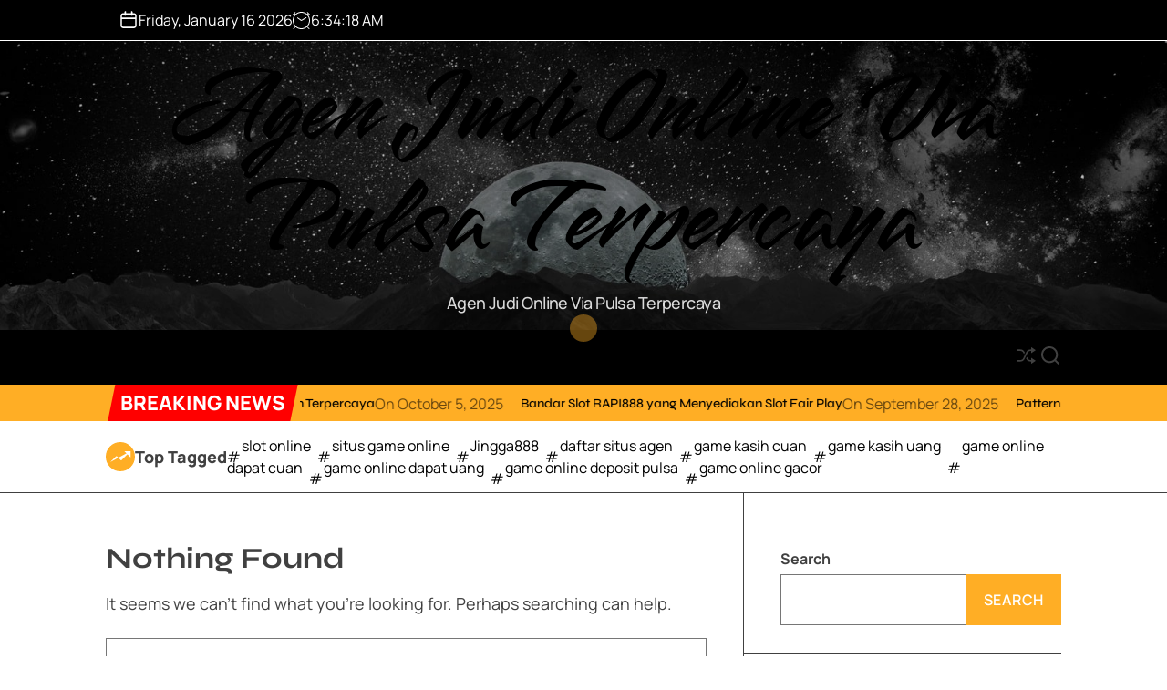

--- FILE ---
content_type: text/html; charset=UTF-8
request_url: https://alugueltemporada.club/tag/mantulwd808-link-alternatif/
body_size: 19197
content:
<!doctype html>
<html lang="en-US">
<head>
    <meta charset="UTF-8">
    <meta name="viewport" content="width=device-width, initial-scale=1">
    <link rel="profile" href="https://gmpg.org/xfn/11">

    <meta name='robots' content='index, follow, max-image-preview:large, max-snippet:-1, max-video-preview:-1' />

	<!-- This site is optimized with the Yoast SEO plugin v26.7 - https://yoast.com/wordpress/plugins/seo/ -->
	<title>Mantulwd808 link alternatif Archives - Agen Judi Online Via Pulsa Terpercaya</title>
	<link rel="canonical" href="https://alugueltemporada.club/tag/mantulwd808-link-alternatif/" />
	<meta property="og:locale" content="en_US" />
	<meta property="og:type" content="article" />
	<meta property="og:title" content="Mantulwd808 link alternatif Archives - Agen Judi Online Via Pulsa Terpercaya" />
	<meta property="og:url" content="https://alugueltemporada.club/tag/mantulwd808-link-alternatif/" />
	<meta property="og:site_name" content="Agen Judi Online Via Pulsa Terpercaya" />
	<meta name="twitter:card" content="summary_large_image" />
	<script type="application/ld+json" class="yoast-schema-graph">{"@context":"https://schema.org","@graph":[{"@type":"CollectionPage","@id":"https://alugueltemporada.club/tag/mantulwd808-link-alternatif/","url":"https://alugueltemporada.club/tag/mantulwd808-link-alternatif/","name":"Mantulwd808 link alternatif Archives - Agen Judi Online Via Pulsa Terpercaya","isPartOf":{"@id":"https://alugueltemporada.club/#website"},"breadcrumb":{"@id":"https://alugueltemporada.club/tag/mantulwd808-link-alternatif/#breadcrumb"},"inLanguage":"en-US"},{"@type":"BreadcrumbList","@id":"https://alugueltemporada.club/tag/mantulwd808-link-alternatif/#breadcrumb","itemListElement":[{"@type":"ListItem","position":1,"name":"Home","item":"https://alugueltemporada.club/"},{"@type":"ListItem","position":2,"name":"Mantulwd808 link alternatif"}]},{"@type":"WebSite","@id":"https://alugueltemporada.club/#website","url":"https://alugueltemporada.club/","name":"Agen Judi Online Via Pulsa Terpercaya","description":"Agen Judi Online Via Pulsa Terpercaya","potentialAction":[{"@type":"SearchAction","target":{"@type":"EntryPoint","urlTemplate":"https://alugueltemporada.club/?s={search_term_string}"},"query-input":{"@type":"PropertyValueSpecification","valueRequired":true,"valueName":"search_term_string"}}],"inLanguage":"en-US"}]}</script>
	<!-- / Yoast SEO plugin. -->


<link rel="alternate" type="application/rss+xml" title="Agen Judi Online Via Pulsa Terpercaya &raquo; Feed" href="https://alugueltemporada.club/feed/" />
<link rel="alternate" type="application/rss+xml" title="Agen Judi Online Via Pulsa Terpercaya &raquo; Comments Feed" href="https://alugueltemporada.club/comments/feed/" />
<link rel="alternate" type="application/rss+xml" title="Agen Judi Online Via Pulsa Terpercaya &raquo; Mantulwd808 link alternatif Tag Feed" href="https://alugueltemporada.club/tag/mantulwd808-link-alternatif/feed/" />
<style id='wp-img-auto-sizes-contain-inline-css'>
img:is([sizes=auto i],[sizes^="auto," i]){contain-intrinsic-size:3000px 1500px}
/*# sourceURL=wp-img-auto-sizes-contain-inline-css */
</style>

<style id='wp-emoji-styles-inline-css'>

	img.wp-smiley, img.emoji {
		display: inline !important;
		border: none !important;
		box-shadow: none !important;
		height: 1em !important;
		width: 1em !important;
		margin: 0 0.07em !important;
		vertical-align: -0.1em !important;
		background: none !important;
		padding: 0 !important;
	}
/*# sourceURL=wp-emoji-styles-inline-css */
</style>
<link rel='stylesheet' id='wp-block-library-css' href='https://alugueltemporada.club/wp-includes/css/dist/block-library/style.min.css?ver=6.9' media='all' />
<style id='wp-block-archives-inline-css'>
.wp-block-archives{box-sizing:border-box}.wp-block-archives-dropdown label{display:block}
/*# sourceURL=https://alugueltemporada.club/wp-includes/blocks/archives/style.min.css */
</style>
<style id='wp-block-categories-inline-css'>
.wp-block-categories{box-sizing:border-box}.wp-block-categories.alignleft{margin-right:2em}.wp-block-categories.alignright{margin-left:2em}.wp-block-categories.wp-block-categories-dropdown.aligncenter{text-align:center}.wp-block-categories .wp-block-categories__label{display:block;width:100%}
/*# sourceURL=https://alugueltemporada.club/wp-includes/blocks/categories/style.min.css */
</style>
<style id='wp-block-heading-inline-css'>
h1:where(.wp-block-heading).has-background,h2:where(.wp-block-heading).has-background,h3:where(.wp-block-heading).has-background,h4:where(.wp-block-heading).has-background,h5:where(.wp-block-heading).has-background,h6:where(.wp-block-heading).has-background{padding:1.25em 2.375em}h1.has-text-align-left[style*=writing-mode]:where([style*=vertical-lr]),h1.has-text-align-right[style*=writing-mode]:where([style*=vertical-rl]),h2.has-text-align-left[style*=writing-mode]:where([style*=vertical-lr]),h2.has-text-align-right[style*=writing-mode]:where([style*=vertical-rl]),h3.has-text-align-left[style*=writing-mode]:where([style*=vertical-lr]),h3.has-text-align-right[style*=writing-mode]:where([style*=vertical-rl]),h4.has-text-align-left[style*=writing-mode]:where([style*=vertical-lr]),h4.has-text-align-right[style*=writing-mode]:where([style*=vertical-rl]),h5.has-text-align-left[style*=writing-mode]:where([style*=vertical-lr]),h5.has-text-align-right[style*=writing-mode]:where([style*=vertical-rl]),h6.has-text-align-left[style*=writing-mode]:where([style*=vertical-lr]),h6.has-text-align-right[style*=writing-mode]:where([style*=vertical-rl]){rotate:180deg}
/*# sourceURL=https://alugueltemporada.club/wp-includes/blocks/heading/style.min.css */
</style>
<style id='wp-block-latest-comments-inline-css'>
ol.wp-block-latest-comments{box-sizing:border-box;margin-left:0}:where(.wp-block-latest-comments:not([style*=line-height] .wp-block-latest-comments__comment)){line-height:1.1}:where(.wp-block-latest-comments:not([style*=line-height] .wp-block-latest-comments__comment-excerpt p)){line-height:1.8}.has-dates :where(.wp-block-latest-comments:not([style*=line-height])),.has-excerpts :where(.wp-block-latest-comments:not([style*=line-height])){line-height:1.5}.wp-block-latest-comments .wp-block-latest-comments{padding-left:0}.wp-block-latest-comments__comment{list-style:none;margin-bottom:1em}.has-avatars .wp-block-latest-comments__comment{list-style:none;min-height:2.25em}.has-avatars .wp-block-latest-comments__comment .wp-block-latest-comments__comment-excerpt,.has-avatars .wp-block-latest-comments__comment .wp-block-latest-comments__comment-meta{margin-left:3.25em}.wp-block-latest-comments__comment-excerpt p{font-size:.875em;margin:.36em 0 1.4em}.wp-block-latest-comments__comment-date{display:block;font-size:.75em}.wp-block-latest-comments .avatar,.wp-block-latest-comments__comment-avatar{border-radius:1.5em;display:block;float:left;height:2.5em;margin-right:.75em;width:2.5em}.wp-block-latest-comments[class*=-font-size] a,.wp-block-latest-comments[style*=font-size] a{font-size:inherit}
/*# sourceURL=https://alugueltemporada.club/wp-includes/blocks/latest-comments/style.min.css */
</style>
<style id='wp-block-latest-posts-inline-css'>
.wp-block-latest-posts{box-sizing:border-box}.wp-block-latest-posts.alignleft{margin-right:2em}.wp-block-latest-posts.alignright{margin-left:2em}.wp-block-latest-posts.wp-block-latest-posts__list{list-style:none}.wp-block-latest-posts.wp-block-latest-posts__list li{clear:both;overflow-wrap:break-word}.wp-block-latest-posts.is-grid{display:flex;flex-wrap:wrap}.wp-block-latest-posts.is-grid li{margin:0 1.25em 1.25em 0;width:100%}@media (min-width:600px){.wp-block-latest-posts.columns-2 li{width:calc(50% - .625em)}.wp-block-latest-posts.columns-2 li:nth-child(2n){margin-right:0}.wp-block-latest-posts.columns-3 li{width:calc(33.33333% - .83333em)}.wp-block-latest-posts.columns-3 li:nth-child(3n){margin-right:0}.wp-block-latest-posts.columns-4 li{width:calc(25% - .9375em)}.wp-block-latest-posts.columns-4 li:nth-child(4n){margin-right:0}.wp-block-latest-posts.columns-5 li{width:calc(20% - 1em)}.wp-block-latest-posts.columns-5 li:nth-child(5n){margin-right:0}.wp-block-latest-posts.columns-6 li{width:calc(16.66667% - 1.04167em)}.wp-block-latest-posts.columns-6 li:nth-child(6n){margin-right:0}}:root :where(.wp-block-latest-posts.is-grid){padding:0}:root :where(.wp-block-latest-posts.wp-block-latest-posts__list){padding-left:0}.wp-block-latest-posts__post-author,.wp-block-latest-posts__post-date{display:block;font-size:.8125em}.wp-block-latest-posts__post-excerpt,.wp-block-latest-posts__post-full-content{margin-bottom:1em;margin-top:.5em}.wp-block-latest-posts__featured-image a{display:inline-block}.wp-block-latest-posts__featured-image img{height:auto;max-width:100%;width:auto}.wp-block-latest-posts__featured-image.alignleft{float:left;margin-right:1em}.wp-block-latest-posts__featured-image.alignright{float:right;margin-left:1em}.wp-block-latest-posts__featured-image.aligncenter{margin-bottom:1em;text-align:center}
/*# sourceURL=https://alugueltemporada.club/wp-includes/blocks/latest-posts/style.min.css */
</style>
<style id='wp-block-search-inline-css'>
.wp-block-search__button{margin-left:10px;word-break:normal}.wp-block-search__button.has-icon{line-height:0}.wp-block-search__button svg{height:1.25em;min-height:24px;min-width:24px;width:1.25em;fill:currentColor;vertical-align:text-bottom}:where(.wp-block-search__button){border:1px solid #ccc;padding:6px 10px}.wp-block-search__inside-wrapper{display:flex;flex:auto;flex-wrap:nowrap;max-width:100%}.wp-block-search__label{width:100%}.wp-block-search.wp-block-search__button-only .wp-block-search__button{box-sizing:border-box;display:flex;flex-shrink:0;justify-content:center;margin-left:0;max-width:100%}.wp-block-search.wp-block-search__button-only .wp-block-search__inside-wrapper{min-width:0!important;transition-property:width}.wp-block-search.wp-block-search__button-only .wp-block-search__input{flex-basis:100%;transition-duration:.3s}.wp-block-search.wp-block-search__button-only.wp-block-search__searchfield-hidden,.wp-block-search.wp-block-search__button-only.wp-block-search__searchfield-hidden .wp-block-search__inside-wrapper{overflow:hidden}.wp-block-search.wp-block-search__button-only.wp-block-search__searchfield-hidden .wp-block-search__input{border-left-width:0!important;border-right-width:0!important;flex-basis:0;flex-grow:0;margin:0;min-width:0!important;padding-left:0!important;padding-right:0!important;width:0!important}:where(.wp-block-search__input){appearance:none;border:1px solid #949494;flex-grow:1;font-family:inherit;font-size:inherit;font-style:inherit;font-weight:inherit;letter-spacing:inherit;line-height:inherit;margin-left:0;margin-right:0;min-width:3rem;padding:8px;text-decoration:unset!important;text-transform:inherit}:where(.wp-block-search__button-inside .wp-block-search__inside-wrapper){background-color:#fff;border:1px solid #949494;box-sizing:border-box;padding:4px}:where(.wp-block-search__button-inside .wp-block-search__inside-wrapper) .wp-block-search__input{border:none;border-radius:0;padding:0 4px}:where(.wp-block-search__button-inside .wp-block-search__inside-wrapper) .wp-block-search__input:focus{outline:none}:where(.wp-block-search__button-inside .wp-block-search__inside-wrapper) :where(.wp-block-search__button){padding:4px 8px}.wp-block-search.aligncenter .wp-block-search__inside-wrapper{margin:auto}.wp-block[data-align=right] .wp-block-search.wp-block-search__button-only .wp-block-search__inside-wrapper{float:right}
/*# sourceURL=https://alugueltemporada.club/wp-includes/blocks/search/style.min.css */
</style>
<style id='wp-block-search-theme-inline-css'>
.wp-block-search .wp-block-search__label{font-weight:700}.wp-block-search__button{border:1px solid #ccc;padding:.375em .625em}
/*# sourceURL=https://alugueltemporada.club/wp-includes/blocks/search/theme.min.css */
</style>
<style id='wp-block-group-inline-css'>
.wp-block-group{box-sizing:border-box}:where(.wp-block-group.wp-block-group-is-layout-constrained){position:relative}
/*# sourceURL=https://alugueltemporada.club/wp-includes/blocks/group/style.min.css */
</style>
<style id='wp-block-group-theme-inline-css'>
:where(.wp-block-group.has-background){padding:1.25em 2.375em}
/*# sourceURL=https://alugueltemporada.club/wp-includes/blocks/group/theme.min.css */
</style>
<style id='wp-block-paragraph-inline-css'>
.is-small-text{font-size:.875em}.is-regular-text{font-size:1em}.is-large-text{font-size:2.25em}.is-larger-text{font-size:3em}.has-drop-cap:not(:focus):first-letter{float:left;font-size:8.4em;font-style:normal;font-weight:100;line-height:.68;margin:.05em .1em 0 0;text-transform:uppercase}body.rtl .has-drop-cap:not(:focus):first-letter{float:none;margin-left:.1em}p.has-drop-cap.has-background{overflow:hidden}:root :where(p.has-background){padding:1.25em 2.375em}:where(p.has-text-color:not(.has-link-color)) a{color:inherit}p.has-text-align-left[style*="writing-mode:vertical-lr"],p.has-text-align-right[style*="writing-mode:vertical-rl"]{rotate:180deg}
/*# sourceURL=https://alugueltemporada.club/wp-includes/blocks/paragraph/style.min.css */
</style>
<style id='global-styles-inline-css'>
:root{--wp--preset--aspect-ratio--square: 1;--wp--preset--aspect-ratio--4-3: 4/3;--wp--preset--aspect-ratio--3-4: 3/4;--wp--preset--aspect-ratio--3-2: 3/2;--wp--preset--aspect-ratio--2-3: 2/3;--wp--preset--aspect-ratio--16-9: 16/9;--wp--preset--aspect-ratio--9-16: 9/16;--wp--preset--color--black: #000000;--wp--preset--color--cyan-bluish-gray: #abb8c3;--wp--preset--color--white: #ffffff;--wp--preset--color--pale-pink: #f78da7;--wp--preset--color--vivid-red: #cf2e2e;--wp--preset--color--luminous-vivid-orange: #ff6900;--wp--preset--color--luminous-vivid-amber: #fcb900;--wp--preset--color--light-green-cyan: #7bdcb5;--wp--preset--color--vivid-green-cyan: #00d084;--wp--preset--color--pale-cyan-blue: #8ed1fc;--wp--preset--color--vivid-cyan-blue: #0693e3;--wp--preset--color--vivid-purple: #9b51e0;--wp--preset--gradient--vivid-cyan-blue-to-vivid-purple: linear-gradient(135deg,rgb(6,147,227) 0%,rgb(155,81,224) 100%);--wp--preset--gradient--light-green-cyan-to-vivid-green-cyan: linear-gradient(135deg,rgb(122,220,180) 0%,rgb(0,208,130) 100%);--wp--preset--gradient--luminous-vivid-amber-to-luminous-vivid-orange: linear-gradient(135deg,rgb(252,185,0) 0%,rgb(255,105,0) 100%);--wp--preset--gradient--luminous-vivid-orange-to-vivid-red: linear-gradient(135deg,rgb(255,105,0) 0%,rgb(207,46,46) 100%);--wp--preset--gradient--very-light-gray-to-cyan-bluish-gray: linear-gradient(135deg,rgb(238,238,238) 0%,rgb(169,184,195) 100%);--wp--preset--gradient--cool-to-warm-spectrum: linear-gradient(135deg,rgb(74,234,220) 0%,rgb(151,120,209) 20%,rgb(207,42,186) 40%,rgb(238,44,130) 60%,rgb(251,105,98) 80%,rgb(254,248,76) 100%);--wp--preset--gradient--blush-light-purple: linear-gradient(135deg,rgb(255,206,236) 0%,rgb(152,150,240) 100%);--wp--preset--gradient--blush-bordeaux: linear-gradient(135deg,rgb(254,205,165) 0%,rgb(254,45,45) 50%,rgb(107,0,62) 100%);--wp--preset--gradient--luminous-dusk: linear-gradient(135deg,rgb(255,203,112) 0%,rgb(199,81,192) 50%,rgb(65,88,208) 100%);--wp--preset--gradient--pale-ocean: linear-gradient(135deg,rgb(255,245,203) 0%,rgb(182,227,212) 50%,rgb(51,167,181) 100%);--wp--preset--gradient--electric-grass: linear-gradient(135deg,rgb(202,248,128) 0%,rgb(113,206,126) 100%);--wp--preset--gradient--midnight: linear-gradient(135deg,rgb(2,3,129) 0%,rgb(40,116,252) 100%);--wp--preset--font-size--small: 13px;--wp--preset--font-size--medium: 20px;--wp--preset--font-size--large: 36px;--wp--preset--font-size--x-large: 42px;--wp--preset--spacing--20: 0.44rem;--wp--preset--spacing--30: 0.67rem;--wp--preset--spacing--40: 1rem;--wp--preset--spacing--50: 1.5rem;--wp--preset--spacing--60: 2.25rem;--wp--preset--spacing--70: 3.38rem;--wp--preset--spacing--80: 5.06rem;--wp--preset--shadow--natural: 6px 6px 9px rgba(0, 0, 0, 0.2);--wp--preset--shadow--deep: 12px 12px 50px rgba(0, 0, 0, 0.4);--wp--preset--shadow--sharp: 6px 6px 0px rgba(0, 0, 0, 0.2);--wp--preset--shadow--outlined: 6px 6px 0px -3px rgb(255, 255, 255), 6px 6px rgb(0, 0, 0);--wp--preset--shadow--crisp: 6px 6px 0px rgb(0, 0, 0);}:where(.is-layout-flex){gap: 0.5em;}:where(.is-layout-grid){gap: 0.5em;}body .is-layout-flex{display: flex;}.is-layout-flex{flex-wrap: wrap;align-items: center;}.is-layout-flex > :is(*, div){margin: 0;}body .is-layout-grid{display: grid;}.is-layout-grid > :is(*, div){margin: 0;}:where(.wp-block-columns.is-layout-flex){gap: 2em;}:where(.wp-block-columns.is-layout-grid){gap: 2em;}:where(.wp-block-post-template.is-layout-flex){gap: 1.25em;}:where(.wp-block-post-template.is-layout-grid){gap: 1.25em;}.has-black-color{color: var(--wp--preset--color--black) !important;}.has-cyan-bluish-gray-color{color: var(--wp--preset--color--cyan-bluish-gray) !important;}.has-white-color{color: var(--wp--preset--color--white) !important;}.has-pale-pink-color{color: var(--wp--preset--color--pale-pink) !important;}.has-vivid-red-color{color: var(--wp--preset--color--vivid-red) !important;}.has-luminous-vivid-orange-color{color: var(--wp--preset--color--luminous-vivid-orange) !important;}.has-luminous-vivid-amber-color{color: var(--wp--preset--color--luminous-vivid-amber) !important;}.has-light-green-cyan-color{color: var(--wp--preset--color--light-green-cyan) !important;}.has-vivid-green-cyan-color{color: var(--wp--preset--color--vivid-green-cyan) !important;}.has-pale-cyan-blue-color{color: var(--wp--preset--color--pale-cyan-blue) !important;}.has-vivid-cyan-blue-color{color: var(--wp--preset--color--vivid-cyan-blue) !important;}.has-vivid-purple-color{color: var(--wp--preset--color--vivid-purple) !important;}.has-black-background-color{background-color: var(--wp--preset--color--black) !important;}.has-cyan-bluish-gray-background-color{background-color: var(--wp--preset--color--cyan-bluish-gray) !important;}.has-white-background-color{background-color: var(--wp--preset--color--white) !important;}.has-pale-pink-background-color{background-color: var(--wp--preset--color--pale-pink) !important;}.has-vivid-red-background-color{background-color: var(--wp--preset--color--vivid-red) !important;}.has-luminous-vivid-orange-background-color{background-color: var(--wp--preset--color--luminous-vivid-orange) !important;}.has-luminous-vivid-amber-background-color{background-color: var(--wp--preset--color--luminous-vivid-amber) !important;}.has-light-green-cyan-background-color{background-color: var(--wp--preset--color--light-green-cyan) !important;}.has-vivid-green-cyan-background-color{background-color: var(--wp--preset--color--vivid-green-cyan) !important;}.has-pale-cyan-blue-background-color{background-color: var(--wp--preset--color--pale-cyan-blue) !important;}.has-vivid-cyan-blue-background-color{background-color: var(--wp--preset--color--vivid-cyan-blue) !important;}.has-vivid-purple-background-color{background-color: var(--wp--preset--color--vivid-purple) !important;}.has-black-border-color{border-color: var(--wp--preset--color--black) !important;}.has-cyan-bluish-gray-border-color{border-color: var(--wp--preset--color--cyan-bluish-gray) !important;}.has-white-border-color{border-color: var(--wp--preset--color--white) !important;}.has-pale-pink-border-color{border-color: var(--wp--preset--color--pale-pink) !important;}.has-vivid-red-border-color{border-color: var(--wp--preset--color--vivid-red) !important;}.has-luminous-vivid-orange-border-color{border-color: var(--wp--preset--color--luminous-vivid-orange) !important;}.has-luminous-vivid-amber-border-color{border-color: var(--wp--preset--color--luminous-vivid-amber) !important;}.has-light-green-cyan-border-color{border-color: var(--wp--preset--color--light-green-cyan) !important;}.has-vivid-green-cyan-border-color{border-color: var(--wp--preset--color--vivid-green-cyan) !important;}.has-pale-cyan-blue-border-color{border-color: var(--wp--preset--color--pale-cyan-blue) !important;}.has-vivid-cyan-blue-border-color{border-color: var(--wp--preset--color--vivid-cyan-blue) !important;}.has-vivid-purple-border-color{border-color: var(--wp--preset--color--vivid-purple) !important;}.has-vivid-cyan-blue-to-vivid-purple-gradient-background{background: var(--wp--preset--gradient--vivid-cyan-blue-to-vivid-purple) !important;}.has-light-green-cyan-to-vivid-green-cyan-gradient-background{background: var(--wp--preset--gradient--light-green-cyan-to-vivid-green-cyan) !important;}.has-luminous-vivid-amber-to-luminous-vivid-orange-gradient-background{background: var(--wp--preset--gradient--luminous-vivid-amber-to-luminous-vivid-orange) !important;}.has-luminous-vivid-orange-to-vivid-red-gradient-background{background: var(--wp--preset--gradient--luminous-vivid-orange-to-vivid-red) !important;}.has-very-light-gray-to-cyan-bluish-gray-gradient-background{background: var(--wp--preset--gradient--very-light-gray-to-cyan-bluish-gray) !important;}.has-cool-to-warm-spectrum-gradient-background{background: var(--wp--preset--gradient--cool-to-warm-spectrum) !important;}.has-blush-light-purple-gradient-background{background: var(--wp--preset--gradient--blush-light-purple) !important;}.has-blush-bordeaux-gradient-background{background: var(--wp--preset--gradient--blush-bordeaux) !important;}.has-luminous-dusk-gradient-background{background: var(--wp--preset--gradient--luminous-dusk) !important;}.has-pale-ocean-gradient-background{background: var(--wp--preset--gradient--pale-ocean) !important;}.has-electric-grass-gradient-background{background: var(--wp--preset--gradient--electric-grass) !important;}.has-midnight-gradient-background{background: var(--wp--preset--gradient--midnight) !important;}.has-small-font-size{font-size: var(--wp--preset--font-size--small) !important;}.has-medium-font-size{font-size: var(--wp--preset--font-size--medium) !important;}.has-large-font-size{font-size: var(--wp--preset--font-size--large) !important;}.has-x-large-font-size{font-size: var(--wp--preset--font-size--x-large) !important;}
/*# sourceURL=global-styles-inline-css */
</style>

<style id='classic-theme-styles-inline-css'>
/*! This file is auto-generated */
.wp-block-button__link{color:#fff;background-color:#32373c;border-radius:9999px;box-shadow:none;text-decoration:none;padding:calc(.667em + 2px) calc(1.333em + 2px);font-size:1.125em}.wp-block-file__button{background:#32373c;color:#fff;text-decoration:none}
/*# sourceURL=/wp-includes/css/classic-themes.min.css */
</style>
<link rel='stylesheet' id='magzava-google-fonts-css' href='https://alugueltemporada.club/wp-content/fonts/692d0d9d8477a963cc079e74949f9172.css?ver=1.0.0' media='all' />
<link rel='stylesheet' id='animate-css' href='https://alugueltemporada.club/wp-content/themes/magzava/assets/css/animate.min.css?ver=1.0.0' media='all' />
<link rel='stylesheet' id='swiper-css' href='https://alugueltemporada.club/wp-content/themes/magzava/assets/css/swiper-bundle.min.css?ver=1.0.0' media='all' />
<link rel='stylesheet' id='magzava-style-css' href='https://alugueltemporada.club/wp-content/themes/magzava/style.css?ver=1.0.0' media='all' />
<style id='magzava-style-inline-css'>
                                
        
        
        
/*# sourceURL=magzava-style-inline-css */
</style>
<link rel="https://api.w.org/" href="https://alugueltemporada.club/wp-json/" /><link rel="alternate" title="JSON" type="application/json" href="https://alugueltemporada.club/wp-json/wp/v2/tags/94" /><link rel="EditURI" type="application/rsd+xml" title="RSD" href="https://alugueltemporada.club/xmlrpc.php?rsd" />
<meta name="generator" content="WordPress 6.9" />
    <script type="text/javascript">
        let storageKey = 'theme-preference';

        let getColorPreference = function () {
            if (localStorage.getItem(storageKey))
                return localStorage.getItem(storageKey)
            else
                return window.matchMedia('(prefers-color-scheme: dark)').matches
                    ? 'dark'
                    : 'light'
        }

        let theme = {
            value: getColorPreference()
        };

        let setPreference = function () {
            localStorage.setItem(storageKey, theme.value);
            reflectPreference();
        }

        let reflectPreference = function () {
            document.firstElementChild.setAttribute("data-theme", theme.value);
            document.querySelector("#theme-toggle-mode-button")?.setAttribute("aria-label", theme.value);
        }

        // set early so no page flashes / CSS is made aware
        reflectPreference();

        window.addEventListener('load', function () {
            reflectPreference();
            let toggleBtn = document.querySelector("#theme-toggle-mode-button");
            if (toggleBtn) {
                toggleBtn.addEventListener("click", function () {
                    theme.value = theme.value === 'light' ? 'dark' : 'light';
                    setPreference();
                });
            }
        });

        // sync with system changes
        window
            .matchMedia('(prefers-color-scheme: dark)')
            .addEventListener('change', ({matches: isDark}) => {
                theme.value = isDark ? 'dark' : 'light';
                setPreference();
            });
    </script>
    <style type="text/css">
        .svg-icon-colormode > :is(.moon, .sun, .sun-beams) {
            transform-origin: center center;
        }

        .svg-icon-colormode > :is(.moon, .sun) {
            fill: #000;
        }

        .svg-icon-colormode > .sun-beams {
            stroke: #000;
            stroke-width: 2px;
        }

        [data-theme="dark"] .svg-icon-colormode > .sun {
            transform: scale(1.75);
        }

        [data-theme="dark"] .svg-icon-colormode > .sun-beams {
            opacity: 0;
        }

        [data-theme="dark"] .svg-icon-colormode > .moon > circle {
            transform: translate(-7px);
        }

        @supports (cx: 1) {
            [data-theme="dark"] .svg-icon-colormode > .moon > circle {
                transform: translate(0);
                cx: 17;
            }
        }

        @media (prefers-reduced-motion: no-preference) {
            .svg-icon-colormode > .sun {
                transition: transform 0.5s cubic-bezier(0.5, 1.25, 0.75, 1.25);
            }

            .svg-icon-colormode > .sun-beams {
                transition: transform 0.5s cubic-bezier(0.5, 1.5, 0.75, 1.25), opacity 0.5s cubic-bezier(0.25, 0, 0.3, 1);
            }

            .svg-icon-colormode .moon > circle {
                transition: transform 0.25s cubic-bezier(0, 0, 0, 1);
            }

            @supports (cx: 1) {
                .svg-icon-colormode .moon > circle {
                    transition: cx 0.25s cubic-bezier(0, 0, 0, 1);
                }
            }
            [data-theme="dark"] .svg-icon-colormode > .sun {
                transform: scale(1.75);
                transition-timing-function: cubic-bezier(0.25, 0, 0.3, 1);
                transition-duration: 0.25s;
            }

            [data-theme="dark"] .svg-icon-colormode > .sun-beams {
                transform: rotate(-25deg);
                transition-duration: 0.15s;
            }

            [data-theme="dark"] .svg-icon-colormode > .moon > circle {
                transition-delay: 0.25s;
                transition-duration: 0.5s;
            }
        }

        .theme-button-colormode {
            padding: 0;
            inline-size: 2rem;
            block-size: 2rem;
            aspect-ratio: 1;
            cursor: pointer;
            touch-action: manipulation;
        }

        .theme-button-colormode > svg {
            stroke-linecap: round;
        }

        [data-theme="dark"] .svg-icon-colormode > :is(.moon, .sun) {
            fill: #fff;
        }

        [data-theme="dark"] .svg-icon-colormode > .sun-beams {
            stroke: #fff;
            stroke-width: 2px;
        }
    </style>
    </head>

<body class="archive tag tag-mantulwd808-link-alternatif tag-94 wp-embed-responsive wp-theme-magzava hfeed  magzava-header_style_1 magzava-light-mode has-sidebar right-sidebar">



<div id="page" class="site">
    <div class="site-content-area">
    
    
    
    <a class="skip-link screen-reader-text" href="#primary">Skip to content</a>

    
    
<div id="theme-topbar"
    class="site-topbar theme-site-topbar hide-on-mobile">
    <div class="wrapper">
        <div class="site-topbar-wrapper">

            <div class="site-topbar-item site-topbar-left">
                                    <div class="site-topbar-component topbar-component-date">
                        <svg class="svg-icon" aria-hidden="true" role="img" focusable="false" xmlns="http://www.w3.org/2000/svg" width="20" height="20" viewBox="0 0 20 20"><path fill="currentColor" d="M4.60069444,4.09375 L3.25,4.09375 C2.47334957,4.09375 1.84375,4.72334957 1.84375,5.5 L1.84375,7.26736111 L16.15625,7.26736111 L16.15625,5.5 C16.15625,4.72334957 15.5266504,4.09375 14.75,4.09375 L13.3993056,4.09375 L13.3993056,4.55555556 C13.3993056,5.02154581 13.0215458,5.39930556 12.5555556,5.39930556 C12.0895653,5.39930556 11.7118056,5.02154581 11.7118056,4.55555556 L11.7118056,4.09375 L6.28819444,4.09375 L6.28819444,4.55555556 C6.28819444,5.02154581 5.9104347,5.39930556 5.44444444,5.39930556 C4.97845419,5.39930556 4.60069444,5.02154581 4.60069444,4.55555556 L4.60069444,4.09375 Z M6.28819444,2.40625 L11.7118056,2.40625 L11.7118056,1 C11.7118056,0.534009742 12.0895653,0.15625 12.5555556,0.15625 C13.0215458,0.15625 13.3993056,0.534009742 13.3993056,1 L13.3993056,2.40625 L14.75,2.40625 C16.4586309,2.40625 17.84375,3.79136906 17.84375,5.5 L17.84375,15.875 C17.84375,17.5836309 16.4586309,18.96875 14.75,18.96875 L3.25,18.96875 C1.54136906,18.96875 0.15625,17.5836309 0.15625,15.875 L0.15625,5.5 C0.15625,3.79136906 1.54136906,2.40625 3.25,2.40625 L4.60069444,2.40625 L4.60069444,1 C4.60069444,0.534009742 4.97845419,0.15625 5.44444444,0.15625 C5.9104347,0.15625 6.28819444,0.534009742 6.28819444,1 L6.28819444,2.40625 Z M1.84375,8.95486111 L1.84375,15.875 C1.84375,16.6516504 2.47334957,17.28125 3.25,17.28125 L14.75,17.28125 C15.5266504,17.28125 16.15625,16.6516504 16.15625,15.875 L16.15625,8.95486111 L1.84375,8.95486111 Z" /></svg><div class="theme-display-date">Friday, January 16 2026</div>
                    </div>
                
                <div class="site-topbar-component topbar-component-time">
                    <svg class="svg-icon" aria-hidden="true" role="img" focusable="false" xmlns="http://www.w3.org/2000/svg" width="20" height="20" viewBox="0 0 20 20"><path fill="currentColor" d="M16.32 17.113c1.729-1.782 2.68-4.124 2.68-6.613 0-2.37-0.862-4.608-2.438-6.355l0.688-0.688 0.647 0.646c0.098 0.098 0.226 0.146 0.353 0.146s0.256-0.049 0.353-0.146c0.195-0.195 0.195-0.512 0-0.707l-2-2c-0.195-0.195-0.512-0.195-0.707 0s-0.195 0.512 0 0.707l0.647 0.646-0.688 0.688c-1.747-1.576-3.985-2.438-6.355-2.438s-4.608 0.862-6.355 2.438l-0.688-0.688 0.646-0.646c0.195-0.195 0.195-0.512 0-0.707s-0.512-0.195-0.707 0l-2 2c-0.195 0.195-0.195 0.512 0 0.707 0.098 0.098 0.226 0.146 0.354 0.146s0.256-0.049 0.354-0.146l0.646-0.646 0.688 0.688c-1.576 1.747-2.438 3.985-2.438 6.355 0 2.489 0.951 4.831 2.68 6.613l-2.034 2.034c-0.195 0.195-0.195 0.512 0 0.707 0.098 0.098 0.226 0.147 0.354 0.147s0.256-0.049 0.354-0.147l2.060-2.059c1.705 1.428 3.836 2.206 6.087 2.206s4.382-0.778 6.087-2.206l2.059 2.059c0.098 0.098 0.226 0.147 0.354 0.147s0.256-0.049 0.353-0.147c0.195-0.195 0.195-0.512 0-0.707l-2.034-2.034zM1 10.5c0-4.687 3.813-8.5 8.5-8.5s8.5 3.813 8.5 8.5c0 4.687-3.813 8.5-8.5 8.5s-8.5-3.813-8.5-8.5z"></path><path fill="currentColor" d="M15.129 7.25c-0.138-0.239-0.444-0.321-0.683-0.183l-4.92 2.841-3.835-2.685c-0.226-0.158-0.538-0.103-0.696 0.123s-0.103 0.538 0.123 0.696l4.096 2.868c0.001 0.001 0.002 0.001 0.002 0.002 0.009 0.006 0.018 0.012 0.027 0.017 0.002 0.001 0.004 0.003 0.006 0.004 0.009 0.005 0.018 0.010 0.027 0.015 0.002 0.001 0.004 0.002 0.006 0.003 0.010 0.005 0.020 0.009 0.031 0.014 0.006 0.003 0.013 0.005 0.019 0.007 0.004 0.001 0.008 0.003 0.013 0.005 0.007 0.002 0.014 0.004 0.021 0.006 0.004 0.001 0.008 0.002 0.012 0.003 0.007 0.002 0.014 0.003 0.022 0.005 0.004 0.001 0.008 0.002 0.012 0.002 0.007 0.001 0.014 0.002 0.021 0.003 0.005 0.001 0.010 0.001 0.015 0.002 0.006 0.001 0.012 0.001 0.018 0.002 0.009 0.001 0.018 0.001 0.027 0.001 0.002 0 0.004 0 0.006 0 0 0 0-0 0-0s0 0 0.001 0c0.019 0 0.037-0.001 0.056-0.003 0.001-0 0.002-0 0.003-0 0.018-0.002 0.036-0.005 0.054-0.010 0.002-0 0.003-0.001 0.005-0.001 0.017-0.004 0.034-0.009 0.050-0.015 0.003-0.001 0.006-0.002 0.008-0.003 0.016-0.006 0.031-0.012 0.046-0.020 0.004-0.002 0.007-0.004 0.011-0.006 0.005-0.003 0.011-0.005 0.016-0.008l5.196-3c0.239-0.138 0.321-0.444 0.183-0.683z"></path></svg><div class="theme-display-clock"></div>
                </div>
            </div>

            <div class="site-topbar-item site-topbar-right">
                
                            </div>

        </div>
    </div>
</div>
    <header id="masthead" class="header-default site-header theme-site-header  data-bg data-bg-overlay" data-background = 'https://alugueltemporada.club/wp-content/themes/magzava/assets/images/header-image.jpg' role="banner">
        <div class="site-branding-center">
    <div class="wrapper">
        <div class="site-branding">
                <div class="site-title">
            <a href="https://alugueltemporada.club/" rel="home">Agen Judi Online Via Pulsa Terpercaya</a>
        </div>
                <div class="site-description">
            Agen Judi Online Via Pulsa Terpercaya        </div>
    </div><!-- .site-branding -->    </div>
</div>

<div
    class="masthead-main-navigation has-sticky-header ">
    <div class="wrapper">
        <div class="site-header-wrapper">

            
            <div class="site-header-left">
                <div id="site-navigation" class="main-navigation theme-primary-menu">
                                            <nav class="primary-menu-wrapper"
                            aria-label="Primary">
                            <ul class="primary-menu reset-list-style">
                                <li class="page_item page-item-2"><a href="https://alugueltemporada.club/sample-page/">Sample Page</a></li>
                            </ul>
                        </nav><!-- .primary-menu-wrapper -->

                                    </div><!-- .main-navigation -->
            </div>
            <div class="site-header-right">
                                        <a href="https://alugueltemporada.club/slot-online-bertema-fantasi-petualangan-seru-dalam-dunia-khayalan/"
                            class="theme-button theme-button-transparent theme-button-shuffle">
                            <span class="screen-reader-text">
                                Shuffle                            </span>
                            <svg class="svg-icon" aria-hidden="true" role="img" focusable="false" xmlns="http://www.w3.org/2000/svg" width="24" height="24" viewBox="0 0 24 24"><path fill="currentColor" d="M18 9v-3c-1 0-3.308-.188-4.506 2.216l-4.218 8.461c-1.015 2.036-3.094 3.323-5.37 3.323h-3.906v-2h3.906c1.517 0 2.903-.858 3.58-2.216l4.218-8.461c1.356-2.721 3.674-3.323 6.296-3.323v-3l6 4-6 4zm-9.463 1.324l1.117-2.242c-1.235-2.479-2.899-4.082-5.748-4.082h-3.906v2h3.906c2.872 0 3.644 2.343 4.631 4.324zm15.463 8.676l-6-4v3c-3.78 0-4.019-1.238-5.556-4.322l-1.118 2.241c1.021 2.049 2.1 4.081 6.674 4.081v3l6-4z" /></svg>                        </a>
                        
                

                
                                <button id="theme-toggle-search-button"
                    class="theme-button theme-button-transparent theme-button-search" aria-expanded="false"
                    aria-controls="theme-header-search">
                    <span class="screen-reader-text">
                        Search                    </span>
                    <svg class="svg-icon" aria-hidden="true" role="img" focusable="false" xmlns="http://www.w3.org/2000/svg" width="23" height="23" viewBox="0 0 23 23"><path fill="currentColor" d="M38.710696,48.0601792 L43,52.3494831 L41.3494831,54 L37.0601792,49.710696 C35.2632422,51.1481185 32.9839107,52.0076499 30.5038249,52.0076499 C24.7027226,52.0076499 20,47.3049272 20,41.5038249 C20,35.7027226 24.7027226,31 30.5038249,31 C36.3049272,31 41.0076499,35.7027226 41.0076499,41.5038249 C41.0076499,43.9839107 40.1481185,46.2632422 38.710696,48.0601792 Z M36.3875844,47.1716785 C37.8030221,45.7026647 38.6734666,43.7048964 38.6734666,41.5038249 C38.6734666,36.9918565 35.0157934,33.3341833 30.5038249,33.3341833 C25.9918565,33.3341833 22.3341833,36.9918565 22.3341833,41.5038249 C22.3341833,46.0157934 25.9918565,49.6734666 30.5038249,49.6734666 C32.7048964,49.6734666 34.7026647,48.8030221 36.1716785,47.3875844 C36.2023931,47.347638 36.2360451,47.3092237 36.2726343,47.2726343 C36.3092237,47.2360451 36.347638,47.2023931 36.3875844,47.1716785 Z" transform="translate(-20 -31)" /></svg>                </button>
                                <button id="theme-toggle-offcanvas-button"
                    class="theme-button theme-button-transparent theme-button-offcanvas" aria-expanded="false"
                    aria-controls="theme-offcanvas-navigation">
                    <span class="screen-reader-text">
                        Menu                    </span>
                    <span class="toggle-icon">
                        <svg class="svg-icon" aria-hidden="true" role="img" focusable="false" xmlns="http://www.w3.org/2000/svg" width="20" height="20" viewBox="0 0 20 20"><path fill="currentColor" d="M1 3v2h18V3zm0 8h18V9H1zm0 6h18v-2H1z" /></svg>                    </span>
                </button>
            </div>
        </div>
    </div>
</div>    </header><!-- #masthead -->



<div class="theme-offcanvas-panel theme-offcanvas-panel-menu">
    <div class="theme-offcanvas-header">
        <button id="theme-offcanvas-close" class="theme-button theme-button-transparent" aria-expanded="false">
            <span class="screen-reader-text">Close</span>
            <svg class="svg-icon" aria-hidden="true" role="img" focusable="false" xmlns="http://www.w3.org/2000/svg" width="24" height="24" viewBox="0 0 24 24"><path fill="currentColor" d="M18.717 6.697l-1.414-1.414-5.303 5.303-5.303-5.303-1.414 1.414 5.303 5.303-5.303 5.303 1.414 1.414 5.303-5.303 5.303 5.303 1.414-1.414-5.303-5.303z" /></svg>        </button><!-- .nav-toggle -->
    </div>

    <div class="theme-offcanvas-content">
        <nav aria-label="Mobile" role="navigation">
            <ul id="theme-offcanvas-navigation" class="theme-offcanvas-menu reset-list-style">
                <li class="page_item page-item-2"><a href="https://alugueltemporada.club/sample-page/">Sample Page</a></li>

            </ul><!-- .theme-offcanvas-navigation -->
        </nav>
    </div>
</div> <!-- theme-offcanvas-panel-menu -->

<div class="theme-search-panel">
    <div class="wrapper">
        <div id="theme-header-search" class="search-panel-wrapper">
            <form role="search" aria-label="Search for:" method="get" class="search-form" action="https://alugueltemporada.club/">
				<label>
					<span class="screen-reader-text">Search for:</span>
					<input type="search" class="search-field" placeholder="Search &hellip;" value="" name="s" />
				</label>
				<input type="submit" class="search-submit" value="Search" />
			</form>            <button id="magzava-search-canvas-close" class="theme-button theme-button-transparent search-close">
                <span class="screen-reader-text">
                    Close search                </span>
                <svg class="svg-icon" aria-hidden="true" role="img" focusable="false" xmlns="http://www.w3.org/2000/svg" width="24" height="24" viewBox="0 0 24 24"><path fill="currentColor" d="M18.717 6.697l-1.414-1.414-5.303 5.303-5.303-5.303-1.414 1.414 5.303 5.303-5.303 5.303 1.414 1.414 5.303-5.303 5.303 5.303 1.414-1.414-5.303-5.303z" /></svg>            </button><!-- .search-toggle -->

        </div>
    </div>
</div> <!-- theme-search-panel -->
        
    
    <section class="theme-marquee">
        <div class="wrapper">
            <div class="column-row">
                <div class="column column-12">
                    <div class="marquee-content-container">
                                                    <div class="marquee-content-left font-size-medium">
                                <span>
                                    Breaking News                                </span>
                            </div>
                        
                        <div class="marquee-content-right theme-text-white">
                            <div id="marquee">
                                                                    <div class="theme-marquee-item">
                                        <article class="theme-news-article">
                                            <div class="theme-article-content">
                                                <h2 class="entry-title entry-title-xsmall m-0">
                                                    <a href="https://alugueltemporada.club/situs-gacor-sakurawin-terpercaya/">
                                                        Situs Gacor Sakurawin Terpercaya                                                    </a>
                                                </h2>
                                                <span class="posted-on">On <a href="https://alugueltemporada.club/situs-gacor-sakurawin-terpercaya/" rel="bookmark"><time class="entry-date published" datetime="2025-10-05T11:01:59+00:00">October 5, 2025</time><time class="updated" datetime="2025-10-05T12:54:14+00:00">October 5, 2025</time></a></span>                                            </div>
                                        </article>
                                    </div>
                                                                    <div class="theme-marquee-item">
                                        <article class="theme-news-article">
                                            <div class="theme-article-content">
                                                <h2 class="entry-title entry-title-xsmall m-0">
                                                    <a href="https://alugueltemporada.club/bandar-slot-rapi888-yang-menyediakan-slot-fair-play/">
                                                        Bandar Slot RAPI888 yang Menyediakan Slot Fair Play                                                    </a>
                                                </h2>
                                                <span class="posted-on">On <a href="https://alugueltemporada.club/bandar-slot-rapi888-yang-menyediakan-slot-fair-play/" rel="bookmark"><time class="entry-date published" datetime="2025-09-28T11:21:05+00:00">September 28, 2025</time><time class="updated" datetime="2025-09-28T11:24:06+00:00">September 28, 2025</time></a></span>                                            </div>
                                        </article>
                                    </div>
                                                                    <div class="theme-marquee-item">
                                        <article class="theme-news-article">
                                            <div class="theme-article-content">
                                                <h2 class="entry-title entry-title-xsmall m-0">
                                                    <a href="https://alugueltemporada.club/pattern-breaker-macau-saat-pola-patah-apa-langkah-cadangan/">
                                                        Pattern Breaker Macau: Saat Pola Patah, Apa Langkah Cadangan?                                                    </a>
                                                </h2>
                                                <span class="posted-on">On <a href="https://alugueltemporada.club/pattern-breaker-macau-saat-pola-patah-apa-langkah-cadangan/" rel="bookmark"><time class="entry-date published" datetime="2025-09-24T11:31:00+00:00">September 24, 2025</time><time class="updated" datetime="2025-09-21T05:35:19+00:00">September 21, 2025</time></a></span>                                            </div>
                                        </article>
                                    </div>
                                                                    <div class="theme-marquee-item">
                                        <article class="theme-news-article">
                                            <div class="theme-article-content">
                                                <h2 class="entry-title entry-title-xsmall m-0">
                                                    <a href="https://alugueltemporada.club/bandar-jingga888-slot-terbaik/">
                                                        Bandar Jingga888 Slot Terbaik                                                    </a>
                                                </h2>
                                                <span class="posted-on">On <a href="https://alugueltemporada.club/bandar-jingga888-slot-terbaik/" rel="bookmark"><time class="entry-date published" datetime="2025-09-24T10:11:31+00:00">September 24, 2025</time><time class="updated" datetime="2025-09-24T11:56:59+00:00">September 24, 2025</time></a></span>                                            </div>
                                        </article>
                                    </div>
                                                                    <div class="theme-marquee-item">
                                        <article class="theme-news-article">
                                            <div class="theme-article-content">
                                                <h2 class="entry-title entry-title-xsmall m-0">
                                                    <a href="https://alugueltemporada.club/logintoto-togel-slot-jackpot-besar/">
                                                        Logintoto Togel Slot Jackpot Besar                                                    </a>
                                                </h2>
                                                <span class="posted-on">On <a href="https://alugueltemporada.club/logintoto-togel-slot-jackpot-besar/" rel="bookmark"><time class="entry-date published" datetime="2025-09-19T21:53:38+00:00">September 19, 2025</time><time class="updated" datetime="2025-09-19T21:56:18+00:00">September 19, 2025</time></a></span>                                            </div>
                                        </article>
                                    </div>
                                                                    <div class="theme-marquee-item">
                                        <article class="theme-news-article">
                                            <div class="theme-article-content">
                                                <h2 class="entry-title entry-title-xsmall m-0">
                                                    <a href="https://alugueltemporada.club/logintoto-togel-gacor-aman-resmi-berlisensi/">
                                                        LOGINTOTO TOGEL GACOR AMAN RESMI BERLISENSI                                                    </a>
                                                </h2>
                                                <span class="posted-on">On <a href="https://alugueltemporada.club/logintoto-togel-gacor-aman-resmi-berlisensi/" rel="bookmark"><time class="entry-date published" datetime="2025-09-18T10:56:30+00:00">September 18, 2025</time><time class="updated" datetime="2025-09-18T10:56:33+00:00">September 18, 2025</time></a></span>                                            </div>
                                        </article>
                                    </div>
                                                                    <div class="theme-marquee-item">
                                        <article class="theme-news-article">
                                            <div class="theme-article-content">
                                                <h2 class="entry-title entry-title-xsmall m-0">
                                                    <a href="https://alugueltemporada.club/jingga888-daftar-slot-deposit-10-ribu/">
                                                        Jingga888 Daftar Slot Deposit 10 RIBU                                                    </a>
                                                </h2>
                                                <span class="posted-on">On <a href="https://alugueltemporada.club/jingga888-daftar-slot-deposit-10-ribu/" rel="bookmark"><time class="entry-date published" datetime="2025-09-13T11:20:48+00:00">September 13, 2025</time><time class="updated" datetime="2025-09-14T06:40:05+00:00">September 14, 2025</time></a></span>                                            </div>
                                        </article>
                                    </div>
                                                            </div>
                        </div>
                    </div>
                </div>
            </div>
        </div>
    </section>

                <div class="theme-tags-area">
                <div class="wrapper">
                    <div class="column-row">
                        <div class="column column-12">
                            <div class="tags-area-content">
                                                                    <div class="tags-title">
                                        <div class="tags-title-icon">
                                            <svg class="svg-icon" aria-hidden="true" role="img" focusable="false" xmlns="http://www.w3.org/2000/svg" width="14" height="14" viewBox="0 0 14 14"><path d="M9.5 3.5h4v4" /><path d="M13.5 3.5L7.85 9.15a.5.5 0 0 1-.7 0l-2.3-2.3a.5.5 0 0 0-.7 0L.5 10.5" /></svg>                                        </div>
                                        <span>
                                            Top Tagged                                        </span>
                                    </div>
                                

                                <div class="tags-content">
                                                                                <a href="https://alugueltemporada.club/tag/slot-online/" class="tags-title-label">
                                                slot online                                            </a>
                                                                                        <a href="https://alugueltemporada.club/tag/situs-game-online/" class="tags-title-label">
                                                situs game online                                            </a>
                                                                                        <a href="https://alugueltemporada.club/tag/jingga888/" class="tags-title-label">
                                                Jingga888                                            </a>
                                                                                        <a href="https://alugueltemporada.club/tag/daftar-situs-agen/" class="tags-title-label">
                                                daftar situs agen                                            </a>
                                                                                        <a href="https://alugueltemporada.club/tag/game-kasih-cuan/" class="tags-title-label">
                                                game kasih cuan                                            </a>
                                                                                        <a href="https://alugueltemporada.club/tag/game-kasih-uang/" class="tags-title-label">
                                                game kasih uang                                            </a>
                                                                                        <a href="https://alugueltemporada.club/tag/game-online-dapat-cuan/" class="tags-title-label">
                                                game online dapat cuan                                            </a>
                                                                                        <a href="https://alugueltemporada.club/tag/game-online-dapat-uang/" class="tags-title-label">
                                                game online dapat uang                                            </a>
                                                                                        <a href="https://alugueltemporada.club/tag/game-online-deposit-pulsa/" class="tags-title-label">
                                                game online deposit pulsa                                            </a>
                                                                                        <a href="https://alugueltemporada.club/tag/game-online-gacor/" class="tags-title-label">
                                                game online gacor                                            </a>
                                                                            </div>
                            </div>
                        </div>
                    </div>
                </div>
            </div>

                <main id="site-content" role="main">
        <div class="wrapper">
            <div id="primary" class="content-area theme-sticky-component">

                
<section class="no-results not-found">
	<header class="page-header">
		<h1 class="page-title">Nothing Found</h1>
	</header><!-- .page-header -->

	<div class="page-content">
		
			<p>It seems we can&rsquo;t find what you&rsquo;re looking for. Perhaps searching can help.</p>
			<form role="search" method="get" class="search-form" action="https://alugueltemporada.club/">
				<label>
					<span class="screen-reader-text">Search for:</span>
					<input type="search" class="search-field" placeholder="Search &hellip;" value="" name="s" />
				</label>
				<input type="submit" class="search-submit" value="Search" />
			</form>	</div><!-- .page-content -->
</section><!-- .no-results -->

            </div> <!-- #primary -->

            
<aside id="secondary" class="widget-area theme-sticky-component">
	<div id="block-2" class="widget magzava-widget widget_block widget_search"><form role="search" method="get" action="https://alugueltemporada.club/" class="wp-block-search__button-outside wp-block-search__text-button wp-block-search"    ><label class="wp-block-search__label" for="wp-block-search__input-1" >Search</label><div class="wp-block-search__inside-wrapper" ><input class="wp-block-search__input" id="wp-block-search__input-1" placeholder="" value="" type="search" name="s" required /><button aria-label="Search" class="wp-block-search__button wp-element-button" type="submit" >Search</button></div></form></div><div id="block-3" class="widget magzava-widget widget_block">
<div class="wp-block-group"><div class="wp-block-group__inner-container is-layout-flow wp-block-group-is-layout-flow">
<h2 class="wp-block-heading">Recent Posts</h2>


<ul class="wp-block-latest-posts__list wp-block-latest-posts"><li><a class="wp-block-latest-posts__post-title" href="https://alugueltemporada.club/situs-gacor-sakurawin-terpercaya/">Situs Gacor Sakurawin Terpercaya</a></li>
<li><a class="wp-block-latest-posts__post-title" href="https://alugueltemporada.club/bandar-slot-rapi888-yang-menyediakan-slot-fair-play/">Bandar Slot RAPI888 yang Menyediakan Slot Fair Play</a></li>
<li><a class="wp-block-latest-posts__post-title" href="https://alugueltemporada.club/pattern-breaker-macau-saat-pola-patah-apa-langkah-cadangan/">Pattern Breaker Macau: Saat Pola Patah, Apa Langkah Cadangan?</a></li>
<li><a class="wp-block-latest-posts__post-title" href="https://alugueltemporada.club/bandar-jingga888-slot-terbaik/">Bandar Jingga888 Slot Terbaik</a></li>
<li><a class="wp-block-latest-posts__post-title" href="https://alugueltemporada.club/logintoto-togel-slot-jackpot-besar/">Logintoto Togel Slot Jackpot Besar</a></li>
</ul></div></div>
</div><div id="block-4" class="widget magzava-widget widget_block">
<div class="wp-block-group"><div class="wp-block-group__inner-container is-layout-flow wp-block-group-is-layout-flow">
<h2 class="wp-block-heading">Recent Comments</h2>


<ol class="wp-block-latest-comments"><li class="wp-block-latest-comments__comment"><article><footer class="wp-block-latest-comments__comment-meta"><a class="wp-block-latest-comments__comment-author" href="https://hotxwz.com/sakurawin-situs-slot-mudah-menang/">Sakurawin situs slot mudah menang</a> on <a class="wp-block-latest-comments__comment-link" href="https://alugueltemporada.club/situs-gacor-sakurawin-terpercaya/#comment-240">Situs Gacor Sakurawin Terpercaya</a></footer></article></li><li class="wp-block-latest-comments__comment"><article><footer class="wp-block-latest-comments__comment-meta"><a class="wp-block-latest-comments__comment-author" href="https://bmejv.com/sakurawin-slot-gacor-terbaik-dan-terpercaya/">Sakurawin Slot Gacor Terbaik dan Terpercaya</a> on <a class="wp-block-latest-comments__comment-link" href="https://alugueltemporada.club/situs-gacor-sakurawin-terpercaya/#comment-239">Situs Gacor Sakurawin Terpercaya</a></footer></article></li><li class="wp-block-latest-comments__comment"><article><footer class="wp-block-latest-comments__comment-meta"><a class="wp-block-latest-comments__comment-author" href="https://21xnxx.com/sakurawin-slot-gacor-maxwin/">Sakurawin Slot Gacor Maxwin </a> on <a class="wp-block-latest-comments__comment-link" href="https://alugueltemporada.club/situs-gacor-sakurawin-terpercaya/#comment-238">Situs Gacor Sakurawin Terpercaya</a></footer></article></li><li class="wp-block-latest-comments__comment"><article><footer class="wp-block-latest-comments__comment-meta"><a class="wp-block-latest-comments__comment-author" href="https://arnol.org/situs-jingga888-mudah-menang/">Situs Jingga888 Mudah Menang</a> on <a class="wp-block-latest-comments__comment-link" href="https://alugueltemporada.club/bandar-jingga888-slot-terbaik/#comment-237">Bandar Jingga888 Slot Terbaik</a></footer></article></li><li class="wp-block-latest-comments__comment"><article><footer class="wp-block-latest-comments__comment-meta"><a class="wp-block-latest-comments__comment-author" href="https://ghazaryan.pro/bandar-jingga888-sering-kasih-menang/">Bandar Jingga888 sering kasih menang</a> on <a class="wp-block-latest-comments__comment-link" href="https://alugueltemporada.club/bandar-jingga888-slot-terbaik/#comment-236">Bandar Jingga888 Slot Terbaik</a></footer></article></li></ol></div></div>
</div><div id="block-5" class="widget magzava-widget widget_block">
<div class="wp-block-group"><div class="wp-block-group__inner-container is-layout-flow wp-block-group-is-layout-flow">
<h2 class="wp-block-heading">Archives</h2>


<ul class="wp-block-archives-list wp-block-archives">	<li><a href='https://alugueltemporada.club/2025/10/'>October 2025</a></li>
	<li><a href='https://alugueltemporada.club/2025/09/'>September 2025</a></li>
	<li><a href='https://alugueltemporada.club/2025/08/'>August 2025</a></li>
	<li><a href='https://alugueltemporada.club/2025/06/'>June 2025</a></li>
	<li><a href='https://alugueltemporada.club/2025/05/'>May 2025</a></li>
	<li><a href='https://alugueltemporada.club/2025/04/'>April 2025</a></li>
	<li><a href='https://alugueltemporada.club/2025/03/'>March 2025</a></li>
	<li><a href='https://alugueltemporada.club/2025/01/'>January 2025</a></li>
	<li><a href='https://alugueltemporada.club/2024/12/'>December 2024</a></li>
	<li><a href='https://alugueltemporada.club/2024/09/'>September 2024</a></li>
	<li><a href='https://alugueltemporada.club/2024/05/'>May 2024</a></li>
	<li><a href='https://alugueltemporada.club/2024/04/'>April 2024</a></li>
	<li><a href='https://alugueltemporada.club/2024/03/'>March 2024</a></li>
	<li><a href='https://alugueltemporada.club/2024/02/'>February 2024</a></li>
	<li><a href='https://alugueltemporada.club/2023/12/'>December 2023</a></li>
	<li><a href='https://alugueltemporada.club/2023/11/'>November 2023</a></li>
	<li><a href='https://alugueltemporada.club/2023/10/'>October 2023</a></li>
</ul></div></div>
</div><div id="block-6" class="widget magzava-widget widget_block">
<div class="wp-block-group"><div class="wp-block-group__inner-container is-layout-flow wp-block-group-is-layout-flow">
<h2 class="wp-block-heading">Categories</h2>


<ul class="wp-block-categories-list wp-block-categories">	<li class="cat-item cat-item-323"><a href="https://alugueltemporada.club/category/besar888/">Besar888</a>
</li>
	<li class="cat-item cat-item-142"><a href="https://alugueltemporada.club/category/biru69/">biru69</a>
</li>
	<li class="cat-item cat-item-289"><a href="https://alugueltemporada.club/category/game-slot-online/">game slot online</a>
</li>
	<li class="cat-item cat-item-294"><a href="https://alugueltemporada.club/category/garuda888/">garuda888</a>
</li>
	<li class="cat-item cat-item-121"><a href="https://alugueltemporada.club/category/hitman99/">hitman99</a>
</li>
	<li class="cat-item cat-item-324"><a href="https://alugueltemporada.club/category/jingga88/">Jingga88</a>
</li>
	<li class="cat-item cat-item-279"><a href="https://alugueltemporada.club/category/jingga888/">jingga888</a>
</li>
	<li class="cat-item cat-item-367"><a href="https://alugueltemporada.club/category/logintoto/">Logintoto</a>
</li>
	<li class="cat-item cat-item-136"><a href="https://alugueltemporada.club/category/mixtogel/">mixtogel</a>
</li>
	<li class="cat-item cat-item-165"><a href="https://alugueltemporada.club/category/ojol69/">ojol69</a>
</li>
	<li class="cat-item cat-item-288"><a href="https://alugueltemporada.club/category/rapi888/">rapi888</a>
</li>
	<li class="cat-item cat-item-326"><a href="https://alugueltemporada.club/category/rupiah369/">Rupiah369</a>
</li>
	<li class="cat-item cat-item-417"><a href="https://alugueltemporada.club/category/sakurawin/">Sakurawin</a>
</li>
	<li class="cat-item cat-item-129"><a href="https://alugueltemporada.club/category/sepuh138/">sepuh138</a>
</li>
	<li class="cat-item cat-item-325"><a href="https://alugueltemporada.club/category/serba888/">Serba888</a>
</li>
	<li class="cat-item cat-item-37"><a href="https://alugueltemporada.club/category/slot-deposit-5000/">slot deposit 5000</a>
</li>
	<li class="cat-item cat-item-36"><a href="https://alugueltemporada.club/category/slot-deposit-gopay/">slot deposit gopay</a>
</li>
	<li class="cat-item cat-item-388"><a href="https://alugueltemporada.club/category/slot-gacor/">Slot Gacor</a>
</li>
	<li class="cat-item cat-item-280"><a href="https://alugueltemporada.club/category/slot-online/">slot online</a>
</li>
	<li class="cat-item cat-item-330"><a href="https://alugueltemporada.club/category/sparta888/">Sparta888</a>
</li>
	<li class="cat-item cat-item-1"><a href="https://alugueltemporada.club/category/uncategorized/">Uncategorized</a>
</li>
</ul></div></div>
</div><div id="block-8" class="widget magzava-widget widget_block"><p><a href="https://danvillebailbonds.com/">Slot Online Gacor Tanpa Potongan<br /></a><a title="Slot Gampang Maxwin" href="https://sitefitness.live/">Slot Gampang Maxwin</a><a href="https://danvillebailbonds.com/"><br /></a><a href="https://konpira-lake.com/">Slot Online 5000 Tanpa Potongan</a><a href="https://danvillebailbonds.com/"><br /></a><a href="https://dc-nightlife.net/">Slot Deposit 5000 Terbaik<br /></a><a href="https://thirdsphereplus.com/">Slot Gacor Tanpa Potongan<br /></a><a href="https://aquatin.life/">Agen Judi Online Terbaik</a><a href="https://thirdsphereplus.com/"><br /></a><a href="https://zsyhgy.com/">Slot Gacor 5000<br /></a><a href="https://149terrace.com/">Link Slot Gacor Hari Ini<br /></a><a href="https://bmejv.com/">Slot Deposit Via Dana</a><a href="https://149terrace.com/"><br /></a><a href="https://gadgetstationbd.net/">Slot Pulsa 5000</a><br /><a href="https://glarusoverthrust.org/">Slot Deposit 5000 Terpercaya</a><br /><a href="https://panexpaper.com/">Agen Judi Slot Terbaik</a><br /><a href="https://zoreled.org/">Slot Online Terpercaya</a><br /><a href="https://azerilobbi.com/">Situs Slot Terbaik<br /></a><a href="https://koratseagames.com/">Agen Judi Online Terpercaya</a><a href="https://azerilobbi.com/"><br /></a><a href="https://primature-haiti.net/">Situs Slot Gacor Tanpa Potongan<br /></a><a href="https://edfenergycup.com/">Bandar Judi Online Terbaik</a><a href="https://primature-haiti.net/"><br /></a><a href="https://tirona.website/">Situs Slot Deposit 5K</a><a href="https://primature-haiti.net/"><br /></a><a href="https://seenama.com/">Agen Judi Online Terlengkap</a><br /><a href="https://theblackspotlight.com/">Situs Slot Online Via Pulsa<br /></a><a href="https://lddh01.xyz/" rel="home">Situs Slot Gacor<br /></a><a href="https://zyxls.com/" rel="home">Bocoran Slot Gacor 2023<br /></a><a href="https://ppcexo.com/" rel="home">Slot Gacor Gampang Menang<br />Slot Gacor Deposit OVO<br /></a><a href="https://hkaseanintl.com/" rel="home">Deposit Pulsa Tanpa Potongan<br /></a><a href="https://pdf2.org/" rel="home">RTP Slot Gacor<br /></a><a href="https://pgzxlcw.com/" rel="home">Slot Tertinggi Hari Ini<br /></a><a href="https://21xnxx.com/" rel="home">Bocoran Slot Gacor Hari Ini<br /></a><a href="https://xhdh01.xyz/" rel="home">Situs Slot Gacor Hari Ini<br /></a><a href="https://flightstosion.com/" rel="home">Bocoran Slot Tergacor<br /></a><a href="https://666444.org/" rel="home">Situs Judi Online 24jam<br /></a><a href="https://681234.org/" rel="home">Daftar Slot Gacor Deposit Pulsa<br /></a><a href="https://fusiloc.info/" rel="home">Slot Gacor Terpercaya Jackpot<br /></a><a href="https://3ggsf.com/" rel="home">Situs Slot Gacor Terbaik<br /></a><a href="https://czsun.org/" rel="home">Agen Slot Gacor Terbaru<br /></a><a href="https://zyjlw.org/" rel="home">BO Slot Depo 5k<br /></a><a href="https://zzxdbw.com/" rel="home">Situs Slot Server Luar<br /></a><a href="https://websolconsultoria.com/" rel="home">Situs Slot Pragmatic Gacor<br /></a><a href="https://hotxwz.com/" rel="home">Daftar Slot Via Dana<br /></a><a href="https://newbathhotelmatlock.com/" rel="home">Situs Judi Slot Hoki<br /></a><a href="https://grandsoft.pro/" rel="home">Situs Slot Gacor 5000 Mudah Menang<br />Agen Judi Online Via Pulsa Terpercaya<br />Situs Slot Online Mudah Menang<br />Agen Judi Slot Online Bet Murah<br /></a><a href="https://arnol.org/" rel="home">Slot Gacor<br /></a><a href="https://vinayakwebsite.in/" rel="home">Judi Slot Online<br /></a><a href="https://istebunlarhepseks.biz/" rel="home">Slot Gacor Terpercaya<br />Judi Online 2023<br /></a><a href="https://latestfancytext.xyz/" rel="home">Bandar Slot Gacor<br /></a><a href="https://bhara.org/" rel="home">Slot Gacor Dana<br /></a><a href="https://qrlt.net/" rel="home">Slot Deposit Pulsa 5k Tanpa Potongan<br /></a><a href="https://cinema-erotic.com/" rel="home">Slot Gacor Minimal Deposit 5rb<br /></a><a href="https://weixinqun.biz/" rel="home">Slot Deposit 5000 Tanpa Potongan<br /></a><a href="https://pornoyuizle.com/" rel="home">Slot Minimal Deposit 5000<br /></a><a href="https://wordcollectanswers.info/" rel="home">Slot Gacor Deposit 5000<br /></a><a href="https://bursawebsitetasarim.com/" rel="home">Situs Slot Deposit 5000<br /></a><a href="https://uzengdown.com/" rel="home">Link Slot Deposit Pulsa 5000 Tanpa Potongan<br /></a><a href="https://meovatxhome.com/" rel="home">Slot Deposit Pulsa 5000<br /></a><a href="https://cyberrepaircomputers.com/" rel="home">Slot Deposit Dana 5000<br /></a><a href="https://zealthapp.com/" rel="home">Slot Deposit Via Dana 5000<br /></a><a href="https://fuckxnxx.org/" rel="home">Slot Deposit Pulsa 5000 Tanpa Potongan<br /></a><a href="https://101daigou.com/" rel="home">Daftar Slot Via Dana Minimal Deposit 5000<br /></a><a href="https://baiqinet.com/" rel="home">Judi Slot Deposit Pakai Pulsa Indosat 5000<br /></a><a href="https://capital-eci.com/" rel="home">Slot Deposit Pulsa Tri 5000 Tanpa Potongan<br /></a><a href="https://hualyy.com/" rel="home">Slot Deposit Pulsa Indosat 5000 Tanpa Potongan<br /></a><a href="https://ejderhaninasilegitirsin-film.com/" rel="home">Slot Minimal Deposit 5000 Via Dana<br /></a><a href="https://agostinoabate.com/" rel="home">Situs Slot Minimal Deposit 5000<br /></a><a href="https://beylikduzusok.com/" rel="home">Slot Deposit Shopeepay 5000<br /></a><a href="https://outlet-tommy-hilfiger.com/" rel="home">Slot Deposit 5000 Via Dana<br /></a><a href="https://team-visota.org/" rel="home">Daftar Slot Deposit 5000<br /></a><a href="https://runcaipacking.com/" rel="home">Situs Slot Deposit Pulsa 5000 Tanpa Potongan<br /></a><a href="https://audiodeluxe.store/" rel="home">Slot Minimal Deposit 5rb<br /></a><a href="https://samsuneskortlar.com/" rel="home">Slot Deposit Pulsa Axis 5000 Tanpa Potongan<br /></a><a href="https://asiantigers-qingdao.com/" rel="home">Slot Deposit Minimal 5000<br /></a><a href="https://hypnosis-themovie.com/" rel="home">Slot Minimal Deposit 5 Ribu<br /></a><a href="https://jkbc.net/" rel="home">Slot Joker123 Deposit Pulsa 5000 Tanpa Potongan<br /></a><a href="https://xibucaijing.com/" rel="home">Situs Slot Minimal Deposit 5rb<br /></a><a href="https://xiaomidh.info/" rel="home">Slot Gacor Deposit Pulsa 5000 Tanpa Potongan<br /></a><a href="https://webeclair.net/" rel="home">Slot Deposit Pulsa 5 Ribu Tanpa Potongan<br /></a><a href="https://bdex-pt.com/" rel="home">Situs Slot Deposit 5rb<br /></a><a href="https://jinhaiyun.net/" rel="home">Slot Joker Deposit Pulsa 5000 Tanpa Potongan<br /></a><a href="https://asiantigers-hefei.com/" rel="home">Slot Min Depo 5000<br /></a><a href="https://estivalbrittany.com/" rel="home">Slot Min Depo 5rb<br /></a><a href="https://formation-pro.org/" rel="home">Link Slot Deposit Pulsa Tri 5000 Tanpa Potongan<br /></a><a href="https://lululemonoutletathletica.org/" rel="home">Link Slot Minimal Deposit 5000<br /></a><a href="https://darsenabar.com/" rel="home">Situs Slot Gacor Deposit 5000<br /></a><a href="https://caffeineforacause.com/" rel="home">Slot Deposit Pulsa 5000 Tanpa Potongan Terpercaya<br /></a><a href="https://ravenaz.com/" rel="home">Slot Deposit Dana 5000 Tanpa Potongan<br /></a><a href="https://ojewap.com/" rel="home">Situs Slot Deposit Pulsa 5000<br /></a><a href="https://cheaphighqualitynfljerseys.com/" rel="home">Situs Slot Deposit Minimal 5000<br /></a><a href="https://backlinkpaketleri.org/" rel="home">Situs Slot Minimal Deposit 5 Ribu<br /></a><a href="https://adad001.com/" rel="home">Situs Slot Depo 5 Ribu<br /></a><a href="https://moschee.me/" rel="home">Link Slot Gacor Deposit 5000<br /></a><a href="https://nikeshopjapan.com/" rel="home">Situs Slot Deposit Pulsa Tri 5000 Tanpa Potongan<br /></a><a href="https://theavanty.com/" rel="home">Situs Slot Deposit Dana 5000<br /></a><a href="https://bdalltime.com/" rel="home">Situs Slot Gacor Deposit Pulsa 5000 Tanpa Potongan<br /></a><a href="https://lacroixdubenin.com/" rel="home">Situs Slot Min Depo 5000<br /></a><a href="https://kirsten-prout.net/" rel="home">Situs Slot Deposit 5000 Tanpa Potongan<br /></a><a href="https://galeanafutbol.com/" rel="home">Slot Deposit Pulsa Telkomsel 5000 Tanpa Potongan<br /></a><a href="https://moonskaeurope.com/" rel="home">Slot Online Minimal Deposit 5000</a></p>
<p>&nbsp;</p></div><div id="block-9" class="widget magzava-widget widget_block"><li style="display:none;"><a href="https://notokan.com/">Garuda888</a></li></div><div id="block-10" class="widget magzava-widget widget_block"><p><a href="https://linklist.bio/jingga888" target="_blank" rel="noreferrer noopener">https://linklist.bio/jingga888</a></p>
<p><a href="https://linklist.bio/jingga888login" target="_blank" rel="noreferrer noopener">https://linklist.bio/jingga888login</a></p></div><div id="block-11" class="widget magzava-widget widget_block"><p><a title="Garuda888" href="https://www.masjidbaitussyifa-rsudpasarminggu.org/sejarah-masjid">Garuda888</a></p>
<p><a href="https://www.masjidbaitussyifa-rsudpasarminggu.org/sejarah-masjid">https://www.masjidbaitussyifa-rsudpasarminggu.org/sejarah-masjid</a></p>
<p><a title="Garuda888" href="https://revistas.undar.edu.pe/">Garuda888</a></p>
<p><a href="https://revistas.undar.edu.pe/">https://revistas.undar.edu.pe/</a></p>
<p>&nbsp;</p></div><div id="block-13" class="widget magzava-widget widget_block"><p><a href="https://librum.us/">https://librum.us/</a></p></div><div id="block-14" class="widget magzava-widget widget_block"><p><a href="https://75suryanamaskar.com/contact/">https://75suryanamaskar.com/contact/</a></p></div><div id="block-15" class="widget magzava-widget widget_block"><p><a href="https://books.jvktech.com/">https://books.jvktech.com/</a></p></div><div id="block-16" class="widget magzava-widget widget_block"><p><a href="https://homers.in/">https://homers.in/</a></p></div><div id="block-17" class="widget magzava-widget widget_block"><p><a title="slot" href="https://press.unipar.ac.id/ ">slot</a></p>
<p><a title="slot gaming" href="https://press.unipar.ac.id/ ">slot gaming</a></p>
<p><a title="slot gaming gacor" href="https://press.unipar.ac.id/ ">slot gaming gacor</a></p></div><div id="block-18" class="widget magzava-widget widget_block"><p><a title="Garuda888" href="https://planetacolchon.es/">Garuda888</a></p>
<p><a title="Garuda888 Link" href="https://planetacolchon.es/">Garuda888 Link</a></p>
<p><a title="Garuda888 Resmi" href="https://planetacolchon.es/">Garuda888 Resmi</a></p></div><div id="block-19" class="widget magzava-widget widget_block"><p><a title="slot gacor" href="https://malpani.com/parks/">slot gacor</a></p></div><div id="block-20" class="widget magzava-widget widget_block"><p><a title="Rapi888" href="https://biztoolcase.com/">Rapi888</a></p></div><div id="block-21" class="widget magzava-widget widget_block"><p><a href="https://flawlessbelgianmalinois.com/">https://flawlessbelgianmalinois.com/</a></p></div><div id="block-22" class="widget magzava-widget widget_block"><p><a title="Slot thailand" href="https://journal.unm.ac.id/">Slot thailand</a></p>
<p><a title="Slot thailand resmi" href="https://journal.unm.ac.id/">Slot thailand resmi</a></p>
<p><a title="Situs slot thailand" href="https://journal.unm.ac.id/">Situs slot thailand</a></p>
<p><a title="Situs thailand" href="https://journal.unm.ac.id/">Situs thailand</a></p></div><div id="block-23" class="widget magzava-widget widget_block"><p><a href="https://www.disputly.com/disputly/">https://www.disputly.com/disputly/</a></p>
<p><a title="Garuda888" href="https://www.disputly.com/disputly/">Garuda888</a></p></div><div id="block-24" class="widget magzava-widget widget_block"><p><a href="https://dsr.ju.edu.jo/">https://dsr.ju.edu.jo/</a></p></div><div id="block-25" class="widget magzava-widget widget_block"><p><a href="https://periodicos.uepa.br/index.php/cocar">https://periodicos.uepa.br/index.php/cocar</a></p></div><div id="block-26" class="widget magzava-widget widget_block"><p><a href="https://gonerthegame.com/">https://gonerthegame.com/</a></p>
<p><a title="Serba888" href="https://gonerthegame.com/">Serba888</a></p></div><div id="block-27" class="widget magzava-widget widget_block"><p><a title="Slot777" href="https://bsppublisher.com/">Slot777</a></p>
<p><a title="Situs Slot777" href="https://bsppublisher.com/">Situs Slot777</a></p>
<p><a title="Slot777 Resmi" href="https://bsppublisher.com/">Slot777 Resmi</a></p></div><div id="block-28" class="widget magzava-widget widget_block"><p><a href="https://mhp.malpani.com/">https://mhp.malpani.com/</a></p></div><div id="block-29" class="widget magzava-widget widget_block"><p><a href="https://ejournal.cvddabeeayla.com/">https://ejournal.cvddabeeayla.com/</a></p></div><div id="block-30" class="widget magzava-widget widget_block"><p><a href="https://www.teknikasolusinda.com/program">https://www.teknikasolusinda.com/program</a></p></div><div id="block-31" class="widget magzava-widget widget_block"><p><a href="https://neiti.gov.ng/about">https://neiti.gov.ng/about</a></p></div><div id="block-32" class="widget magzava-widget widget_block"><p><a title="Sakurawin" href="https://www.peradisaidps.org/anggota">Sakurawin</a></p>
<p><a title="Sakurawin Login" href="https://www.peradisaidps.org/anggota">Sakurawin Login</a></p></div><div id="block-33" class="widget magzava-widget widget_block"><p><a href="https://www.indoapps.id/blog">https://www.indoapps.id/blog</a></p></div><div id="block-34" class="widget magzava-widget widget_block"><p><a title="Slot777" href="https://www.fublin.id/membership">Slot777</a></p>
<p><a href="https://www.fublin.id/membership">https://www.fublin.id/membership</a></p></div><div id="block-35" class="widget magzava-widget widget_block widget_text">
<p></p>
</div><div id="block-36" class="widget magzava-widget widget_block"><p><a href="https://www.peradisaidps.org/anggota">https://www.peradisaidps.org/anggota</a></p></div><div id="block-37" class="widget magzava-widget widget_block"><p><a href="https://www.denpasarinstitute.com/riset">https://www.denpasarinstitute.com/riset</a></p></div><div id="block-38" class="widget magzava-widget widget_block"><p><a href="https://malpani.com/careers/">https://malpani.com/careers/</a></p></div><div id="block-39" class="widget magzava-widget widget_block"><p><a title="Result HK" href="https://www.pasraman.id/hinduberbagi">Result HK</a></p></div><div id="block-40" class="widget magzava-widget widget_block"><p><a href="https://neiti.gov.ng/revenue-allocation">https://neiti.gov.ng/revenue-allocation</a></p>
<p><a title="Logintoto" href="https://neiti.gov.ng/revenue-allocation">Logintoto</a></p></div><div id="block-41" class="widget magzava-widget widget_block"><p><a title="Slot Gacor" href="https://ijolida.denpasarinstitute.com/ ">Slot Gacor</a></p></div><div id="block-42" class="widget magzava-widget widget_block"><p><a title="Slot777" href="https://www.fublin.id/membership">Slot777</a></p></div><div id="block-43" class="widget magzava-widget widget_block"><p><a title="Besar888 Login" href="https://app.ardnat.com/">Besar888 Login</a></p></div><div id="block-44" class="widget magzava-widget widget_block"><p><a href="https://ars.ardnat.com">https://ars.ardnat.com</a></p></div><div id="block-45" class="widget magzava-widget widget_block"><p><a href="https://www.periodicos.rc.biblioteca.unesp.br/">https://www.periodicos.rc.biblioteca.unesp.br/</a></p></div><div id="block-46" class="widget magzava-widget widget_block"><p><a title="Slot88" href="https://neiti.gov.ng/cms/">Slot88</a></p></div><div id="block-47" class="widget magzava-widget widget_block"><p><a title="Slot Gacor 10k" href="https://ijolida.denpasarinstitute.com/">Slot Gacor 10k</a></p>
<p><a title="Slot Gacor Depo 10k" href="https://ijolida.denpasarinstitute.com/">Slot Gacor Depo 10k</a></p></div><div id="block-48" class="widget magzava-widget widget_block"><p><a title="Daftar Situs888" href="https://www.akademirobotikindonesia.com/tags/arcade">Daftar Situs888</a></p></div><div id="block-49" class="widget magzava-widget widget_block"><p><a href="https://ibn.e-journal.id/">https://ibn.e-journal.id/</a></p></div><div id="block-50" class="widget magzava-widget widget_block"><p><a href="https://magazine.eaur.ac.rw/">https://magazine.eaur.ac.rw/</a></p></div><div id="block-51" class="widget magzava-widget widget_block"><p><a href="https://eaur.ac.rw/entry-requirements/">https://eaur.ac.rw/entry-requirements/</a></p></div><div id="block-52" class="widget magzava-widget widget_block"><p><a href="https://sikerma.kppu.go.id/">https://sikerma.kppu.go.id/</a></p>
<p><a title="Slot QRIS" href="https://sikerma.kppu.go.id/">Slot QRIS</a></p></div><div id="block-53" class="widget magzava-widget widget_block"><p><a title="Logintoto" href="https://branding-bar.com/blog/">Logintoto</a></p></div><div id="block-54" class="widget magzava-widget widget_block"><p><a title="Slot gacor malam ini" href="https://ijolida.denpasarinstitute.com/">Slot gacor malam ini</a></p>
<p><a title="Slot maxwin" href="https://ijolida.denpasarinstitute.com/">Slot maxwin</a></p></div><div id="block-55" class="widget magzava-widget widget_block"><p><a href="https://directum.ucacue.edu.ec/">https://directum.ucacue.edu.ec/</a></p>
<p><a title="ggsoft" href="https://directum.ucacue.edu.ec/">ggsoft</a></p>
<p><a title="Pola ggsoft" href="https://directum.ucacue.edu.ec/">Pola ggsoft</a></p></div><div id="block-56" class="widget magzava-widget widget_block"><p><a href="https://jdih.kppu.go.id/berita/index">https://jdih.kppu.go.id/berita/index</a></p>
<p><a title="Slot" href="https://jdih.kppu.go.id/berita/index">Slot</a></p></div><div id="block-57" class="widget magzava-widget widget_block"><p><a href="https://ceus.ucacue.edu.ec/">https://ceus.ucacue.edu.ec/</a></p>
<p><a title="Slot88" href="https://ceus.ucacue.edu.ec/">Slot88</a></p></div><div id="block-58" class="widget magzava-widget widget_block"><p><a href="https://musicrw.com/">https://musicrw.com/</a></p></div><div id="block-59" class="widget magzava-widget widget_block"><p><a title="https://www.peradisaidps.org/upa" href="https://www.peradisaidps.org/upa">https://www.peradisaidps.org/upa</a></p></div><div id="block-60" class="widget magzava-widget widget_block"><p><a href="https://elecciones.coneicc.org.mx/">https://elecciones.coneicc.org.mx/</a></p></div><div id="block-61" class="widget magzava-widget widget_block"><p><a href="https://ojs.franca.unesp.br/index.php/caminhos">https://ojs.franca.unesp.br/index.php/caminhos</a></p></div><div id="block-62" class="widget magzava-widget widget_block"><p><a href="https://journal.unm.ac.id/index.php/IJOBER">https://journal.unm.ac.id/index.php/IJOBER</a></p></div><div id="block-63" class="widget magzava-widget widget_block"><p><a title="info slot pg soft" href="https://www.latifaba.com/home">info slot pg soft</a></p>
<p><a title="serba888" href="https://www.latifaba.com/home">serba888</a></p>
<p><a title="sebra888 link" href="https://www.latifaba.com/home">sebra888 link</a></p>
<p><a title="serba login" href="https://www.latifaba.com/home">serba login</a></p></div><div id="block-65" class="widget magzava-widget widget_block"><p><a href="https://www.latifaba.com/news-events">https://www.latifaba.com/news-events</a></p>
<p><a title="logintoto slot" href="https://www.latifaba.com/news-events">logintoto slot</a></p>
<p><a title="logintoto daftar" href="https://www.latifaba.com/news-events">logintoto daftar</a></p>
<p><a title="logintoto login" href="https://www.latifaba.com/news-events">logintoto login</a></p></div><div id="block-66" class="widget magzava-widget widget_block"><p><a title="aplikasi slot dana" href="https://www.denpasarinstitute.com/">aplikasi slot dana</a></p>
<p><a href="https://www.denpasarinstitute.com/">https://www.denpasarinstitute.com/</a></p></div><div id="block-67" class="widget magzava-widget widget_block"><p><a title="slot thailand bet 200" href="https://jdih.kppu.go.id/berita/index">slot thailand bet 200</a></p></div><div id="block-68" class="widget magzava-widget widget_block"><p><a title="slot maxwin 2026" href="https://www.peradisaidps.org/agenda">slot maxwin 2026</a></p></div><div id="block-69" class="widget magzava-widget widget_block"><p><a title="sistem slot mahjong" href="https://www.teknikasolusinda.com/program/instalasi-jaringan">sistem slot mahjong</a></p></div><div id="block-70" class="widget magzava-widget widget_block"><p><a href="https://www.peradisaidps.org/page/advokat-pindahan">https://www.peradisaidps.org/page/advokat-pindahan</a></p></div><div id="block-71" class="widget magzava-widget widget_block"><p><a href="https://gangnamlawfirm.com/">https://gangnamlawfirm.com/</a></p></div><div id="block-72" class="widget magzava-widget widget_block"><p><a title="slot thailand" href="https://elecciones.coneicc.org.mx/">slot thailand</a></p>
<p><a title="situs slot thailand" href="https://elecciones.coneicc.org.mx/">situs slot thailand</a></p>
<p><a title="slot" href="https://elecciones.coneicc.org.mx/">slot</a></p></div><div id="block-73" class="widget magzava-widget widget_block"><p><a href="https://www.teknikasolusinda.com/catalog">https://www.teknikasolusinda.com/catalog</a></p></div><div id="block-74" class="widget magzava-widget widget_block"><p><a href="https://75suryanamaskar.com/">https://75suryanamaskar.com/</a></p></div><div id="block-75" class="widget magzava-widget widget_block"><p><a href="https://www.peradisaidps.org/foto">https://www.peradisaidps.org/foto</a></p></div><div id="block-76" class="widget magzava-widget widget_block"><p><a title="pola slot zeus" href="https://www.peradisaidps.org/ppsa">pola slot zeus</a></p></div><div id="block-77" class="widget magzava-widget widget_block"><p><a href="https://www.indobalitour.com/tour-experience/foto">https://www.indobalitour.com/tour-experience/foto</a></p></div><div id="block-78" class="widget magzava-widget widget_block"><p><a title="sakurawin" href="https://www.indobalitour.com/tour/package-tour">sakurawin</a></p></div><div id="block-79" class="widget magzava-widget widget_block"><p><a href="https://neiti.gov.ng/media/blogs">https://neiti.gov.ng/media/blogs</a></p>
<p><a title="agen slot qris" href="https://neiti.gov.ng/media/blogs">agen slot qris</a></p>
<p><a title="slot qris" href="https://neiti.gov.ng/media/blogs">slot qris</a></p></div><div id="block-80" class="widget magzava-widget widget_block"><p><a title="slot thailand 2026" href="https://www.peradisaidps.org/page/advokat-pindahan">slot thailand 2026</a></p></div><div id="block-81" class="widget magzava-widget widget_block"><p><a href="https://centro-occidente.coneicc.org.mx/">https://centro-occidente.coneicc.org.mx/</a></p></div><div id="block-82" class="widget magzava-widget widget_block"><p><a href="https://www.latifaba.com/kontak-kami">https://www.latifaba.com/kontak-kami</a></p>
<p><a title="garuda888" href="https://www.latifaba.com/kontak-kami">garuda888</a></p>
<p><a title="rtp slot garuda888" href="https://www.latifaba.com/kontak-kami">rtp slot garuda888</a></p></div><div id="block-83" class="widget magzava-widget widget_block"><p><a href="http://valledemexico.coneicc.org.mx/">http://valledemexico.coneicc.org.mx/</a></p>
<p><a title="rapi888" href="http://valledemexico.coneicc.org.mx/">rapi888</a></p>
<p><a title="slot gacor terkini" href="http://valledemexico.coneicc.org.mx/">slot gacor terkini</a></p></div><div id="block-84" class="widget magzava-widget widget_block"><p><a href="https://rom.coneicc.org.mx/publicaciones/">https://rom.coneicc.org.mx/publicaciones/</a></p>
<p><a title="garuda888" href="https://rom.coneicc.org.mx/publicaciones/">garuda888</a></p></div><div id="block-85" class="widget magzava-widget widget_block"><p><a href="http://malpaniresort.com/">http://malpaniresort.com/</a></p></div><div id="block-86" class="widget magzava-widget widget_block"><p><a href="https://rom.coneicc.org.mx/la-red/">https://rom.coneicc.org.mx/la-red/</a></p>
<p><a title="slot depo 5k" href="https://rom.coneicc.org.mx/la-red/">slot depo 5k</a></p></div><div id="block-87" class="widget magzava-widget widget_block"><p><a href="https://www.latifaba.com/">https://www.latifaba.com/</a></p>
<p><a title="jingga888" href="https://www.latifaba.com/">jingga888</a></p></div><div id="block-88" class="widget magzava-widget widget_block"><p><a href="https://www.latifaba.com/news-events">https://www.latifaba.com/news-events</a></p>
<p><a title="mastoto" href="https://www.latifaba.com/news-events">mastoto</a></p>
<p><a title="slot777" href="https://www.latifaba.com/news-events">slot777</a></p></div><div id="block-89" class="widget magzava-widget widget_block"><p><a href="https://www.latifaba.com/home">https://www.latifaba.com/home</a></p>
<p><a title="serba888" href="https://www.latifaba.com/home">serba888</a></p>
<p><a title="slot pg" href="https://www.latifaba.com/home">slot pg</a></p></div></aside><!-- #secondary -->
        </div>
    </main> <!-- #site-content-->

<section class="site-section site-recommendation">
    <div class="wrapper">
        <div class="column-row">
                                <div class="column column-4 column-sm-12">
                        <article id="post-1164" class="theme-recommended-post post-1164 post type-post status-publish format-standard has-post-thumbnail hentry category-sakurawin category-slot-gacor category-slot-online tag-sakurawin tag-sakurawin-slot tag-situs-gacor-2025 tag-situs-slot-gacor tag-situs-slot-online tag-slot-gacor-indonesia tag-slot-maxwin">

                                                            <div class="entry-image mb-8">
                                    <a href="https://alugueltemporada.club/situs-gacor-sakurawin-terpercaya/">
                                        <img width="640" height="640" src="https://alugueltemporada.club/wp-content/uploads/2025/10/Situs-Gacor-Sakurawin-768x768.png" class="attachment-medium_large size-medium_large wp-post-image" alt="Situs Gacor Sakurawin Terpercaya" decoding="async" loading="lazy" srcset="https://alugueltemporada.club/wp-content/uploads/2025/10/Situs-Gacor-Sakurawin-768x768.png 768w, https://alugueltemporada.club/wp-content/uploads/2025/10/Situs-Gacor-Sakurawin-300x300.png 300w, https://alugueltemporada.club/wp-content/uploads/2025/10/Situs-Gacor-Sakurawin-150x150.png 150w, https://alugueltemporada.club/wp-content/uploads/2025/10/Situs-Gacor-Sakurawin-120x120.png 120w, https://alugueltemporada.club/wp-content/uploads/2025/10/Situs-Gacor-Sakurawin.png 1024w" sizes="auto, (max-width: 640px) 100vw, 640px" />                                    </a>
                                </div>
                                                                                        <div class="entry-categories mb-8">
                                    <div class="entry-meta-item entry-meta-categories"><div class="entry-meta-wrapper"><span class="cat-links">                        <a href="https://alugueltemporada.club/category/sakurawin/" rel="category tag">Sakurawin</a>

                                            <a href="https://alugueltemporada.club/category/slot-gacor/" rel="category tag">Slot Gacor</a>

                                            <a href="https://alugueltemporada.club/category/slot-online/" rel="category tag">slot online</a>

                    </span></div></div>                                </div>
                            
                            <header class="entry-header">
                                <h3 class="entry-title entry-title-xmedium line-clamp line-clamp-2 mb-8"><a href="https://alugueltemporada.club/situs-gacor-sakurawin-terpercaya/" rel="bookmark">Situs Gacor Sakurawin Terpercaya</a></h3>                            </header>

                            
                            <div class="entry-meta entry-meta-bottom mt-8">
                                <span class="posted-on">On <a href="https://alugueltemporada.club/situs-gacor-sakurawin-terpercaya/" rel="bookmark"><time class="entry-date published" datetime="2025-10-05T11:01:59+00:00">October 5, 2025</time><time class="updated" datetime="2025-10-05T12:54:14+00:00">October 5, 2025</time></a></span>                                <span class="byline"> by <span class="author vcard"><a class="url fn n" href="https://alugueltemporada.club/author/nighters77/">Nighters77</a></span></span>                            </div>
                        </article>
                    </div>
                                        <div class="column column-4 column-sm-12">
                        <article id="post-1158" class="theme-recommended-post post-1158 post type-post status-publish format-standard has-post-thumbnail hentry category-rapi888 tag-agen-slot-resmi tag-bandar-slot tag-bandar-slot-fair-play tag-bandar-slot-online tag-bandar-slot-online-terpercaya tag-bandar-slot-terbesar tag-rapi888 tag-situs-slot-terpercaya tag-slot-gacor tag-slot-gacor-fair-play">

                                                            <div class="entry-image mb-8">
                                    <a href="https://alugueltemporada.club/bandar-slot-rapi888-yang-menyediakan-slot-fair-play/">
                                        <img width="640" height="354" src="https://alugueltemporada.club/wp-content/uploads/2025/09/rapi888-situs-slot-768x425.png" class="attachment-medium_large size-medium_large wp-post-image" alt="Bandar Slot RAPI888 yang Menyediakan Slot Fair Play" decoding="async" loading="lazy" srcset="https://alugueltemporada.club/wp-content/uploads/2025/09/rapi888-situs-slot-768x425.png 768w, https://alugueltemporada.club/wp-content/uploads/2025/09/rapi888-situs-slot-300x166.png 300w, https://alugueltemporada.club/wp-content/uploads/2025/09/rapi888-situs-slot-1024x567.png 1024w, https://alugueltemporada.club/wp-content/uploads/2025/09/rapi888-situs-slot.png 1536w" sizes="auto, (max-width: 640px) 100vw, 640px" />                                    </a>
                                </div>
                                                                                        <div class="entry-categories mb-8">
                                    <div class="entry-meta-item entry-meta-categories"><div class="entry-meta-wrapper"><span class="cat-links">                        <a href="https://alugueltemporada.club/category/rapi888/" rel="category tag">rapi888</a>

                    </span></div></div>                                </div>
                            
                            <header class="entry-header">
                                <h3 class="entry-title entry-title-xmedium line-clamp line-clamp-2 mb-8"><a href="https://alugueltemporada.club/bandar-slot-rapi888-yang-menyediakan-slot-fair-play/" rel="bookmark">Bandar Slot RAPI888 yang Menyediakan Slot Fair Play</a></h3>                            </header>

                            
                            <div class="entry-meta entry-meta-bottom mt-8">
                                <span class="posted-on">On <a href="https://alugueltemporada.club/bandar-slot-rapi888-yang-menyediakan-slot-fair-play/" rel="bookmark"><time class="entry-date published" datetime="2025-09-28T11:21:05+00:00">September 28, 2025</time><time class="updated" datetime="2025-09-28T11:24:06+00:00">September 28, 2025</time></a></span>                                <span class="byline"> by <span class="author vcard"><a class="url fn n" href="https://alugueltemporada.club/author/langkeap77/">Langkeap77</a></span></span>                            </div>
                        </article>
                    </div>
                                        <div class="column column-4 column-sm-12">
                        <article id="post-1147" class="theme-recommended-post post-1147 post type-post status-publish format-standard has-post-thumbnail hentry category-logintoto tag-mode-netral tag-pattern-breaker-macau tag-pola-patah-macau tag-rencana-cadangan tag-turunkan-risiko">

                                                            <div class="entry-image mb-8">
                                    <a href="https://alugueltemporada.club/pattern-breaker-macau-saat-pola-patah-apa-langkah-cadangan/">
                                        <img width="640" height="355" src="https://alugueltemporada.club/wp-content/uploads/2025/09/pattern-breaker-macau-768x426.webp" class="attachment-medium_large size-medium_large wp-post-image" alt="Pattern Breaker Macau: Saat Pola Patah, Apa Langkah Cadangan?" decoding="async" loading="lazy" srcset="https://alugueltemporada.club/wp-content/uploads/2025/09/pattern-breaker-macau-768x426.webp 768w, https://alugueltemporada.club/wp-content/uploads/2025/09/pattern-breaker-macau-300x167.webp 300w, https://alugueltemporada.club/wp-content/uploads/2025/09/pattern-breaker-macau-1024x568.webp 1024w, https://alugueltemporada.club/wp-content/uploads/2025/09/pattern-breaker-macau.webp 1200w" sizes="auto, (max-width: 640px) 100vw, 640px" />                                    </a>
                                </div>
                                                                                        <div class="entry-categories mb-8">
                                    <div class="entry-meta-item entry-meta-categories"><div class="entry-meta-wrapper"><span class="cat-links">                        <a href="https://alugueltemporada.club/category/logintoto/" rel="category tag">Logintoto</a>

                    </span></div></div>                                </div>
                            
                            <header class="entry-header">
                                <h3 class="entry-title entry-title-xmedium line-clamp line-clamp-2 mb-8"><a href="https://alugueltemporada.club/pattern-breaker-macau-saat-pola-patah-apa-langkah-cadangan/" rel="bookmark">Pattern Breaker Macau: Saat Pola Patah, Apa Langkah Cadangan?</a></h3>                            </header>

                            
                            <div class="entry-meta entry-meta-bottom mt-8">
                                <span class="posted-on">On <a href="https://alugueltemporada.club/pattern-breaker-macau-saat-pola-patah-apa-langkah-cadangan/" rel="bookmark"><time class="entry-date published" datetime="2025-09-24T11:31:00+00:00">September 24, 2025</time><time class="updated" datetime="2025-09-21T05:35:19+00:00">September 21, 2025</time></a></span>                                <span class="byline"> by <span class="author vcard"><a class="url fn n" href="https://alugueltemporada.club/author/langkeap77/">Langkeap77</a></span></span>                            </div>
                        </article>
                    </div>
                                        <div class="column column-4 column-sm-12">
                        <article id="post-1151" class="theme-recommended-post post-1151 post type-post status-publish format-standard has-post-thumbnail hentry category-jingga888 category-slot-gacor category-slot-online tag-bandar-jingga888 tag-bandar-slot-online tag-jingga888-slot-terbaik tag-situs-slot-jingga888 tag-slot-online-terpercaya">

                                                            <div class="entry-image mb-8">
                                    <a href="https://alugueltemporada.club/bandar-jingga888-slot-terbaik/">
                                        <img width="640" height="640" src="https://alugueltemporada.club/wp-content/uploads/2025/09/Slot-Terbaik-Jingga888-768x768.png" class="attachment-medium_large size-medium_large wp-post-image" alt="Bandar Jingga888 Slot Terbaik" decoding="async" loading="lazy" srcset="https://alugueltemporada.club/wp-content/uploads/2025/09/Slot-Terbaik-Jingga888-768x768.png 768w, https://alugueltemporada.club/wp-content/uploads/2025/09/Slot-Terbaik-Jingga888-300x300.png 300w, https://alugueltemporada.club/wp-content/uploads/2025/09/Slot-Terbaik-Jingga888-150x150.png 150w, https://alugueltemporada.club/wp-content/uploads/2025/09/Slot-Terbaik-Jingga888-120x120.png 120w, https://alugueltemporada.club/wp-content/uploads/2025/09/Slot-Terbaik-Jingga888.png 1024w" sizes="auto, (max-width: 640px) 100vw, 640px" />                                    </a>
                                </div>
                                                                                        <div class="entry-categories mb-8">
                                    <div class="entry-meta-item entry-meta-categories"><div class="entry-meta-wrapper"><span class="cat-links">                        <a href="https://alugueltemporada.club/category/jingga888/" rel="category tag">jingga888</a>

                                            <a href="https://alugueltemporada.club/category/slot-gacor/" rel="category tag">Slot Gacor</a>

                                            <a href="https://alugueltemporada.club/category/slot-online/" rel="category tag">slot online</a>

                    </span></div></div>                                </div>
                            
                            <header class="entry-header">
                                <h3 class="entry-title entry-title-xmedium line-clamp line-clamp-2 mb-8"><a href="https://alugueltemporada.club/bandar-jingga888-slot-terbaik/" rel="bookmark">Bandar Jingga888 Slot Terbaik</a></h3>                            </header>

                            
                            <div class="entry-meta entry-meta-bottom mt-8">
                                <span class="posted-on">On <a href="https://alugueltemporada.club/bandar-jingga888-slot-terbaik/" rel="bookmark"><time class="entry-date published" datetime="2025-09-24T10:11:31+00:00">September 24, 2025</time><time class="updated" datetime="2025-09-24T11:56:59+00:00">September 24, 2025</time></a></span>                                <span class="byline"> by <span class="author vcard"><a class="url fn n" href="https://alugueltemporada.club/author/nighters77/">Nighters77</a></span></span>                            </div>
                        </article>
                    </div>
                                        <div class="column column-4 column-sm-12">
                        <article id="post-1141" class="theme-recommended-post post-1141 post type-post status-publish format-standard has-post-thumbnail hentry category-uncategorized">

                                                            <div class="entry-image mb-8">
                                    <a href="https://alugueltemporada.club/logintoto-togel-slot-jackpot-besar/">
                                        <img width="640" height="373" src="https://alugueltemporada.club/wp-content/uploads/2025/09/LOGINTOTO-TOGEL-ONLINE-RESMI-AMAN-TRANSPARAN-U6.png" class="attachment-medium_large size-medium_large wp-post-image" alt="Logintoto Togel Slot Jackpot Besar" decoding="async" loading="lazy" srcset="https://alugueltemporada.club/wp-content/uploads/2025/09/LOGINTOTO-TOGEL-ONLINE-RESMI-AMAN-TRANSPARAN-U6.png 738w, https://alugueltemporada.club/wp-content/uploads/2025/09/LOGINTOTO-TOGEL-ONLINE-RESMI-AMAN-TRANSPARAN-U6-300x175.png 300w" sizes="auto, (max-width: 640px) 100vw, 640px" />                                    </a>
                                </div>
                                                                                        <div class="entry-categories mb-8">
                                    <div class="entry-meta-item entry-meta-categories"><div class="entry-meta-wrapper"><span class="cat-links">                        <a href="https://alugueltemporada.club/category/uncategorized/" rel="category tag">Uncategorized</a>

                    </span></div></div>                                </div>
                            
                            <header class="entry-header">
                                <h3 class="entry-title entry-title-xmedium line-clamp line-clamp-2 mb-8"><a href="https://alugueltemporada.club/logintoto-togel-slot-jackpot-besar/" rel="bookmark">Logintoto Togel Slot Jackpot Besar</a></h3>                            </header>

                            
                            <div class="entry-meta entry-meta-bottom mt-8">
                                <span class="posted-on">On <a href="https://alugueltemporada.club/logintoto-togel-slot-jackpot-besar/" rel="bookmark"><time class="entry-date published" datetime="2025-09-19T21:53:38+00:00">September 19, 2025</time><time class="updated" datetime="2025-09-19T21:56:18+00:00">September 19, 2025</time></a></span>                                <span class="byline"> by <span class="author vcard"><a class="url fn n" href="https://alugueltemporada.club/author/slclonto/">Slc Logintoto</a></span></span>                            </div>
                        </article>
                    </div>
                                        <div class="column column-4 column-sm-12">
                        <article id="post-1137" class="theme-recommended-post post-1137 post type-post status-publish format-standard has-post-thumbnail hentry category-logintoto tag-angkamain tag-jackpotslot tag-menangslot tag-prediksiangka tag-prediksitogel tag-rumustogel tag-slotgacor tag-slotonline tag-togel4d tag-togeljitu">

                                                            <div class="entry-image mb-8">
                                    <a href="https://alugueltemporada.club/logintoto-togel-gacor-aman-resmi-berlisensi/">
                                        <img width="640" height="373" src="https://alugueltemporada.club/wp-content/uploads/2025/09/LOGINTOTO-TOGEL-GACOR-AMAN-RESMI-BERLISENSI.jpg" class="attachment-medium_large size-medium_large wp-post-image" alt="LOGINTOTO TOGEL GACOR AMAN RESMI BERLISENSI" decoding="async" loading="lazy" srcset="https://alugueltemporada.club/wp-content/uploads/2025/09/LOGINTOTO-TOGEL-GACOR-AMAN-RESMI-BERLISENSI.jpg 738w, https://alugueltemporada.club/wp-content/uploads/2025/09/LOGINTOTO-TOGEL-GACOR-AMAN-RESMI-BERLISENSI-300x175.jpg 300w" sizes="auto, (max-width: 640px) 100vw, 640px" />                                    </a>
                                </div>
                                                                                        <div class="entry-categories mb-8">
                                    <div class="entry-meta-item entry-meta-categories"><div class="entry-meta-wrapper"><span class="cat-links">                        <a href="https://alugueltemporada.club/category/logintoto/" rel="category tag">Logintoto</a>

                    </span></div></div>                                </div>
                            
                            <header class="entry-header">
                                <h3 class="entry-title entry-title-xmedium line-clamp line-clamp-2 mb-8"><a href="https://alugueltemporada.club/logintoto-togel-gacor-aman-resmi-berlisensi/" rel="bookmark">LOGINTOTO TOGEL GACOR AMAN RESMI BERLISENSI</a></h3>                            </header>

                            
                            <div class="entry-meta entry-meta-bottom mt-8">
                                <span class="posted-on">On <a href="https://alugueltemporada.club/logintoto-togel-gacor-aman-resmi-berlisensi/" rel="bookmark"><time class="entry-date published" datetime="2025-09-18T10:56:30+00:00">September 18, 2025</time><time class="updated" datetime="2025-09-18T10:56:33+00:00">September 18, 2025</time></a></span>                                <span class="byline"> by <span class="author vcard"><a class="url fn n" href="https://alugueltemporada.club/author/slclonto/">Slc Logintoto</a></span></span>                            </div>
                        </article>
                    </div>
                                </div>
        </div>
    </section>

</div>  <!-- site-content-area -->

<footer id="colophon" class="site-footer "   >
    <div class="wrapper">
                    <div class="theme-footer-bottom">

        
            <div class="theme-author-credit">

                                    <div class="theme-copyright-info">

	                    


<!--                        -->                    </div><!-- .theme-copyright-info -->
                
                                    <div class="theme-credit-info">
<!--                        -->                    </div>
                <!-- .theme-credit-info -->

            </div><!-- .theme-author-credit-->
            
        
        
        
    </div><!-- .theme-footer-bottom-->

        </div>

            <a id="theme-scroll-to-start" href="javascript:void(0)">
            <svg class="svg-icon" aria-hidden="true" role="img" focusable="false" xmlns="http://www.w3.org/2000/svg" width="16" height="16" viewBox="0 0 16 16"><path fill="currentColor" d="M8 15a.5.5 0 0 0 .5-.5V2.707l3.146 3.147a.5.5 0 0 0 .708-.708l-4-4a.5.5 0 0 0-.708 0l-4 4a.5.5 0 1 0 .708.708L7.5 2.707V14.5a.5.5 0 0 0 .5.5z"></path></svg>        </a>
        
    <!-- Custom cursor -->
    <div class="cursor-dot-outline"></div>
    <div class="cursor-dot"></div>
    <!-- .Custom cursor -->

</footer><!-- #colophon -->


</div><!-- #page -->


<script type="speculationrules">
{"prefetch":[{"source":"document","where":{"and":[{"href_matches":"/*"},{"not":{"href_matches":["/wp-*.php","/wp-admin/*","/wp-content/uploads/*","/wp-content/*","/wp-content/plugins/*","/wp-content/themes/magzava/*","/*\\?(.+)"]}},{"not":{"selector_matches":"a[rel~=\"nofollow\"]"}},{"not":{"selector_matches":".no-prefetch, .no-prefetch a"}}]},"eagerness":"conservative"}]}
</script>
<script src="https://alugueltemporada.club/wp-content/themes/magzava/assets/js/swiper-bundle.min.js?ver=1.0.0" id="swiper-script-js"></script>
<script src="https://alugueltemporada.club/wp-content/themes/magzava/assets/js/vanilla-marquee.min.js?ver=1.0.0" id="marquee-js"></script>
<script src="https://alugueltemporada.club/wp-content/themes/magzava/assets/js/script.js?ver=1.0.0" id="magzava-script-js"></script>
<script id="wp-emoji-settings" type="application/json">
{"baseUrl":"https://s.w.org/images/core/emoji/17.0.2/72x72/","ext":".png","svgUrl":"https://s.w.org/images/core/emoji/17.0.2/svg/","svgExt":".svg","source":{"concatemoji":"https://alugueltemporada.club/wp-includes/js/wp-emoji-release.min.js?ver=6.9"}}
</script>
<script type="module">
/*! This file is auto-generated */
const a=JSON.parse(document.getElementById("wp-emoji-settings").textContent),o=(window._wpemojiSettings=a,"wpEmojiSettingsSupports"),s=["flag","emoji"];function i(e){try{var t={supportTests:e,timestamp:(new Date).valueOf()};sessionStorage.setItem(o,JSON.stringify(t))}catch(e){}}function c(e,t,n){e.clearRect(0,0,e.canvas.width,e.canvas.height),e.fillText(t,0,0);t=new Uint32Array(e.getImageData(0,0,e.canvas.width,e.canvas.height).data);e.clearRect(0,0,e.canvas.width,e.canvas.height),e.fillText(n,0,0);const a=new Uint32Array(e.getImageData(0,0,e.canvas.width,e.canvas.height).data);return t.every((e,t)=>e===a[t])}function p(e,t){e.clearRect(0,0,e.canvas.width,e.canvas.height),e.fillText(t,0,0);var n=e.getImageData(16,16,1,1);for(let e=0;e<n.data.length;e++)if(0!==n.data[e])return!1;return!0}function u(e,t,n,a){switch(t){case"flag":return n(e,"\ud83c\udff3\ufe0f\u200d\u26a7\ufe0f","\ud83c\udff3\ufe0f\u200b\u26a7\ufe0f")?!1:!n(e,"\ud83c\udde8\ud83c\uddf6","\ud83c\udde8\u200b\ud83c\uddf6")&&!n(e,"\ud83c\udff4\udb40\udc67\udb40\udc62\udb40\udc65\udb40\udc6e\udb40\udc67\udb40\udc7f","\ud83c\udff4\u200b\udb40\udc67\u200b\udb40\udc62\u200b\udb40\udc65\u200b\udb40\udc6e\u200b\udb40\udc67\u200b\udb40\udc7f");case"emoji":return!a(e,"\ud83e\u1fac8")}return!1}function f(e,t,n,a){let r;const o=(r="undefined"!=typeof WorkerGlobalScope&&self instanceof WorkerGlobalScope?new OffscreenCanvas(300,150):document.createElement("canvas")).getContext("2d",{willReadFrequently:!0}),s=(o.textBaseline="top",o.font="600 32px Arial",{});return e.forEach(e=>{s[e]=t(o,e,n,a)}),s}function r(e){var t=document.createElement("script");t.src=e,t.defer=!0,document.head.appendChild(t)}a.supports={everything:!0,everythingExceptFlag:!0},new Promise(t=>{let n=function(){try{var e=JSON.parse(sessionStorage.getItem(o));if("object"==typeof e&&"number"==typeof e.timestamp&&(new Date).valueOf()<e.timestamp+604800&&"object"==typeof e.supportTests)return e.supportTests}catch(e){}return null}();if(!n){if("undefined"!=typeof Worker&&"undefined"!=typeof OffscreenCanvas&&"undefined"!=typeof URL&&URL.createObjectURL&&"undefined"!=typeof Blob)try{var e="postMessage("+f.toString()+"("+[JSON.stringify(s),u.toString(),c.toString(),p.toString()].join(",")+"));",a=new Blob([e],{type:"text/javascript"});const r=new Worker(URL.createObjectURL(a),{name:"wpTestEmojiSupports"});return void(r.onmessage=e=>{i(n=e.data),r.terminate(),t(n)})}catch(e){}i(n=f(s,u,c,p))}t(n)}).then(e=>{for(const n in e)a.supports[n]=e[n],a.supports.everything=a.supports.everything&&a.supports[n],"flag"!==n&&(a.supports.everythingExceptFlag=a.supports.everythingExceptFlag&&a.supports[n]);var t;a.supports.everythingExceptFlag=a.supports.everythingExceptFlag&&!a.supports.flag,a.supports.everything||((t=a.source||{}).concatemoji?r(t.concatemoji):t.wpemoji&&t.twemoji&&(r(t.twemoji),r(t.wpemoji)))});
//# sourceURL=https://alugueltemporada.club/wp-includes/js/wp-emoji-loader.min.js
</script>

<script defer src="https://static.cloudflareinsights.com/beacon.min.js/vcd15cbe7772f49c399c6a5babf22c1241717689176015" integrity="sha512-ZpsOmlRQV6y907TI0dKBHq9Md29nnaEIPlkf84rnaERnq6zvWvPUqr2ft8M1aS28oN72PdrCzSjY4U6VaAw1EQ==" data-cf-beacon='{"version":"2024.11.0","token":"eb0846130e314c2291d629376cc77718","r":1,"server_timing":{"name":{"cfCacheStatus":true,"cfEdge":true,"cfExtPri":true,"cfL4":true,"cfOrigin":true,"cfSpeedBrain":true},"location_startswith":null}}' crossorigin="anonymous"></script>
</body>

</html>

<!-- Page cached by LiteSpeed Cache 7.7 on 2026-01-16 06:34:16 -->

--- FILE ---
content_type: text/css
request_url: https://alugueltemporada.club/wp-content/themes/magzava/style.css?ver=1.0.0
body_size: 19787
content:
@charset "UTF-8";
/*
Theme Name: Magzava
Theme URI: https://themeinwp.com/theme/magzava
Author: ThemeinWP
Author URI: https://www.themeinwp.com/
Description: Magzava is a WordPress theme that is designed for creating professional-looking online magazines, news portals, and blogs. It is a modern and responsive theme that is packed with features that can help you create a dynamic and engaging website. Magzava comes with a range of customization options that allow you to tweak the layout,  match your brand or style. It includes multiple pre-designed widgets for different types of content, including homepage, blog posts, archives, and pages. You can easily embed videos, galleries, and audio files into your posts and pages, making it easier to create engaging and interactive content. It also comes with a range of widgets that allow you to display featured content, popular posts, and social media links.
Requires at least: 5.3
Tested up to: 6.5
Requires PHP: 5.6
Version: 1.0.7
License: GNU General Public License v2 or later
License URI: http://www.gnu.org/licenses/gpl-2.0.html
Text Domain: magzava
Tags: blog, news, grid-layout, one-column, two-columns, left-sidebar, right-sidebar, custom-background, custom-header, custom-logo, custom-menu, featured-images, featured-image-header, flexible-header, post-formats, rtl-language-support, translation-ready, theme-options, threaded-comments, footer-widgets
*/
/*--------------------------------------------------------------
>>> TABLE OF CONTENTS:
----------------------------------------------------------------
# Generic
	- Normalize
	- Box sizing
# Base
	- Typography
	- Elements
	- Links
	- Forms
## Layouts
# Components
	- Base
	- Progress Bar
	- Preloader
	- Top Bar
	- Site Branding
	- Navigation
	- Posts and pages
	- Site Content
	- Banner
	- Comments
	- Widgets
	- Media
	- Captions
	- Galleries
	- Footer
# plugins
	- Jetpack infinite scroll
# Utilities
	- Accessibility
	- Alignments
--------------------------------------------------------------*/
/*--------------------------------------------------------------
# Generic
--------------------------------------------------------------*/
:root {
    /* Grid column */
    --grid-column-1: 8.333333%;
    --grid-column-2: 16.666667%;
    --grid-column-3: 25%;
    --grid-column-4: 33.333333%;
    --grid-column-5: 41.666667%;
    --grid-column-6: 50%;
    --grid-column-7: 58.333333%;
    --grid-column-8: 66.666667%;
    --grid-column-9: 75%;
    --grid-column-10: 83.333333%;
    --grid-column-11: 91.666667%;
    --grid-column-12: 100%;
    /* Grid gutter  */
    --grid-gutter-base: 1.6rem;
    --grid-gutter-medium: .8rem;
    --grid-gutter-small: .4rem;
    /* color  */
    --theme-plain-white: #fff;
    --theme-plain-black: #000;
    --theme-component-color: #19191c;
    --theme-text-color: #404040;
    --theme-accent-color: #ffae25;
    --theme-accent-hover-color: #404040;
    --swiper-theme-color: var(--theme-accent-color);
    /* font size  */
    --theme-font-size-global: 1.6rem;
    --theme-font-size-xsmall: 1.4rem;
    --theme-font-size-small: 1.8rem;
    --theme-font-size-xmedium: 2.2rem;
    --theme-font-size-medium: 2.5rem;
    --theme-font-size-big: 3.6rem;
    --theme-font-size-large: 5.1rem;
    --theme-font-size-xlarge: 12.1rem;
    /* line height  */
    --line-height-global: calc(var(--theme-font-size-global) * 1.5);
    --line-height-xsmall: calc(var(--theme-font-size-xsmall) * 1.2);
    --line-height-small: calc(var(--theme-font-size-small) * 1.2);
    --line-height-xmedium: calc(var(--theme-font-size-xmedium) * 1.2);
    --line-height-medium: calc(var(--theme-font-size-medium) * 1.2);
    --line-height-big: calc(var(--theme-font-size-big) * 1.2);
    --line-height-large: calc(var(--theme-font-size-large) * 1.2);
    /* image size  */
    --theme-image-large: 60rem;
    --theme-image-medium: 40rem;
    --theme-image-small: 24rem;
    --theme-image-xsmall: 16rem;
    --theme-image-thumbnail: 8rem;
    /* font family  */
    --theme-font-family-general: 'Manrope', sans-serif;
    --theme-font-family-headings: 'Syne', sans-serif;
    --theme-font-family-branding: 'Smooch', cursive;
}
@media (max-width: 991px) {
    :root {
        /* image size  */
        --theme-image-large: 48rem;
        /* font size  */
        --theme-font-size-large: 4.1rem;
    }
}
@media (max-width: 575px) {
    :root {
        /* font size  */
        --theme-font-size-large: 3.6rem;
        --theme-font-size-big: 2.8rem;
    }
}
/* Normalize
--------------------------------------------- */
html {
    line-height: 1.15;
    -webkit-text-size-adjust: 100%;
    -webkit-tap-highlight-color: rgba(0, 0, 0, 0);
}
body {
    border: none;
    margin: 0;
    padding: 0;
}
main {
    display: block;
}
h1 {
    font-size: 2em;
    margin: 0.67em 0;
}
hr {
    box-sizing: content-box;
    height: 0;
    overflow: visible;
}
pre {
    font-family: monospace, monospace;
    font-size: 1em;
}
a {
    background-color: transparent;
}
abbr[title] {
    border-bottom: none;
    text-decoration: underline;
    text-decoration: underline dotted;
}
b,
strong {
    font-weight: bolder;
}
code,
kbd,
samp {
    font-family: monospace, monospace;
    font-size: 1em;
}
small {
    font-size: 80%;
}
sub,
sup {
    font-size: 75%;
    line-height: 0;
    position: relative;
    vertical-align: baseline;
}
sub {
    bottom: -0.25em;
}
sup {
    top: -0.5em;
}
img {
    border-style: none;
    vertical-align: top;
}
button,
input,
optgroup,
select,
textarea {
    font-family: inherit;
    font-size: 100%;
    line-height: 1.15;
    margin: 0;
}
button,
input {
    overflow: visible;
}
button,
select {
    text-transform: none;
}
button,
[type="button"],
[type="reset"],
[type="submit"] {
    -webkit-appearance: button;
}
button::-moz-focus-inner,
[type="button"]::-moz-focus-inner,
[type="reset"]::-moz-focus-inner,
[type="submit"]::-moz-focus-inner {
    border-style: none;
    padding: 0;
}
button:-moz-focusring,
[type="button"]:-moz-focusring,
[type="reset"]:-moz-focusring,
[type="submit"]:-moz-focusring {
    outline: 1px dotted ButtonText;
}
fieldset {
    padding: 0.35em 0.75em 0.625em;
}
legend {
    box-sizing: border-box;
    color: inherit;
    display: table;
    max-width: 100%;
    padding: 0;
    white-space: normal;
}
progress {
    vertical-align: baseline;
}
textarea {
    overflow: auto;
}
[type="checkbox"],
[type="radio"] {
    box-sizing: border-box;
    padding: 0;
}
[type="number"]::-webkit-inner-spin-button,
[type="number"]::-webkit-outer-spin-button {
    height: auto;
}
[type="search"] {
    -webkit-appearance: textfield;
    outline-offset: -2px;
}
[type="search"]::-webkit-search-decoration {
    -webkit-appearance: none;
}
::-webkit-file-upload-button {
    -webkit-appearance: button;
    font: inherit;
}
details {
    display: block;
}
summary {
    display: list-item;
}
template {
    display: none;
}
[hidden] {
    display: none;
}
*,
*::before,
*::after {
    -webkit-box-sizing: inherit;
    -moz-box-sizing: inherit;
    box-sizing: inherit;
    word-break: break-word;
    word-wrap: break-word;
}
/*--------------------------------------------------------------
# Base
--------------------------------------------------------------*/
html {
    font-size: 62.5%;
    /* 1rem = 10px */
    scroll-behavior: smooth;
}
@media (prefers-reduced-motion: reduce) {
    html {
        scroll-behavior: auto;
    }
}
body {
    -webkit-box-sizing: border-box;
    -moz-box-sizing: border-box;
    box-sizing: border-box;
    overflow-x: hidden;
}
/* Typography
--------------------------------------------- */
body {
    -moz-osx-font-smoothing: grayscale;
    -webkit-font-smoothing: antialiased;
}
body,
button,
input,
select,
optgroup,
textarea {
    color: var(--theme-text-color);
    font-family: var(--theme-font-family-general);
    font-size: var(--theme-font-size-global);
    line-height: var(--line-height-global);
    letter-spacing: normal;
}
h1,
h2,
h3,
h4,
h5,
h6 {
    font-family: var(--theme-font-family-headings);
    font-weight: 700;
    clear: both;
    margin-top: 0;
}
h1,
h2,
h3 {
    margin-bottom: 1.5rem;
}
h4,
h5,
h6 {
    margin-bottom: 1rem;
}
p {
    margin-bottom: 1.5em;
}
dfn,
cite,
em,
i {
    font-style: italic;
}
blockquote {
    margin: 0 1.5em;
}
address {
    margin: 0 0 1.5em;
}
pre {
    background: #eee;
    font-family: "Courier 10 Pitch", courier, monospace;
    line-height: 1.6;
    margin-bottom: 1.6em;
    max-width: 100%;
    overflow: auto;
    padding: 1.6em;
}
code,
kbd,
tt,
var {
    font-family: monaco, consolas, "Andale Mono", "DejaVu Sans Mono", monospace;
}
abbr,
acronym {
    border-bottom: 1px dotted #666;
    cursor: help;
}
mark,
ins {
    background: #fff9c0;
    text-decoration: none;
}
big {
    font-size: 125%;
}
.entry-title {
    font-weight: 500;
}
.entry-title-large {
    font-size: var(--theme-font-size-large);
    line-height: var(--line-height-large);
}
.entry-title-big {
    font-size: var(--theme-font-size-big);
    line-height: var(--line-height-big);
}
.entry-title-medium,
.widget-title,
.widget_block .wp-block-group__inner-container > h2,
.single-component-title {
    font-size: var(--theme-font-size-medium);
    line-height: var(--line-height-medium);
}
.entry-title-xmedium {
    font-size: var(--theme-font-size-xmedium);
    line-height: var(--line-height-xmedium);
}
.entry-title-small {
    font-size: var(--theme-font-size-small);
    line-height: var(--line-height-small);
}
.entry-title-xsmall {
    font-size: var(--theme-font-size-xsmall);
    line-height: var(--line-height-xsmall);
}
.entry-title a {
    background: -webkit-gradient(linear, left top, right top, from(currentColor), to(currentColor));
    background: linear-gradient(to right, currentColor 0%, currentColor 100%);
    background-size: 0px 6%;
    background-repeat: no-repeat;
    background-position: left 100%;
    -webkit-transition-duration: 0.5s;
    transition-duration: 0.5s;
}
.entry-title a:hover,
.entry-title a:focus {
    background-size: 100% 6%;
}
/* Elements
--------------------------------------------- */
body {
    background-color: var(--theme-plain-white);
}
hr {
    background-color: #ccc;
    border: 0;
    height: 1px;
    margin-bottom: 1.5em;
}
ul,
ol {
    margin: 0 0 1.5em 3em;
}
ul {
    list-style: disc;
}
ol {
    list-style: decimal;
}
li > ul,
li > ol {
    margin-bottom: 0;
    margin-left: 1.5em;
}
.reset-list-style,
.reset-list-style ul,
.reset-list-style ol {
    list-style: none;
    margin: 0;
    padding: 0;
}
.reset-list-style li {
    margin: 0;
}
dt {
    font-weight: 700;
}
dd {
    margin: 0 1.5em 1.5em;
}
/* Make sure embeds and iframes fit their containers. */
embed,
iframe,
object {
    max-width: 100%;
}
img {
    height: auto;
    max-width: 100%;
}
figure {
    margin: 1em 0;
}
table {
    margin: 0 0 1.5em;
    width: 100%;
}
@media (min-width: 768px) {
    .cursor-dot,
    .cursor-dot-outline {
        z-index: 1100;
        pointer-events: none;
        position: fixed;
        top: 50%;
        left: 50%
        /* rtl:ignore */;
        -webkit-transform: translate(-50%, -50%);
        transform: translate(-50%, -50%);
        border-radius: 50%;
        opacity: 0;
        -webkit-transition: opacity 0.3s ease-in-out, -webkit-transform 0.3s ease-in-out;
        transition: opacity 0.3s ease-in-out, -webkit-transform 0.3s ease-in-out;
        transition: opacity 0.3s ease-in-out, transform 0.3s ease-in-out;
        transition: opacity 0.3s ease-in-out, transform 0.3s ease-in-out, -webkit-transform 0.3s ease-in-out;
    }
    .cursor-dot {
        width: 8px;
        height: 8px;
        background-color: var(--theme-accent-color);
    }
    .cursor-dot-outline {
        width: 30px;
        height: 30px;
        background-color: var(--theme-accent-color);
        opacity: 0.4 !important;
    }
}
.h-100 {
    height: 100% !important;
}
.align-self-center {
    -ms-flex-item-align: center !important;
    align-self: center !important;
}
.align-self-bottom {
    -ms-flex-item-align: flex-end !important;
    align-self: flex-end !important;
}
.align-content-center {
    -ms-flex-line-pack: center !important;
    align-content: center !important;
}
.justify-content-center {
    -webkit-box-pack: center !important;
    -ms-flex-pack: center !important;
    justify-content: center !important;
}
.text-center {
    text-align: center !important;
}
/*rtl:begin:ignore*/
.text-left {
    text-align: left !important;
}
.text-right {
    text-align: right !important;
}
/*rtl:end:ignore*/
.data-bg {
    background-color: #d8d8d8;
    background-size: cover;
    background-position: center;
    background-repeat: no-repeat;
    display: block;
    position: relative;
}
.data-bg-fixed {
    background-attachment: fixed;
}
.data-bg-large {
    height: var(--theme-image-large);
}
.data-bg-medium {
    height: var(--theme-image-medium);
}
.data-bg-small {
    height: var(--theme-image-small);
}
.data-bg-xsmall {
    height: var(--theme-image-xsmall);
}
.data-bg-thumbnail {
    height: var(--theme-image-thumbnail);
}
.data-bg-overlay {
    position: relative;
}
.data-bg-overlay:before {
    content: " ";
    background-color: var(--theme-component-color);
    background: -moz-linear-gradient(top, black 0, rgba(0, 0, 0, 0.5) 50%, rgba(0, 0, 0, 0.63) 63%, rgba(0, 0, 0, 1) 100%);
    background: -webkit-linear-gradient(top, black 0, rgba(0, 0, 0, 0.5) 50%, rgba(0, 0, 0, 0.63) 63%, rgba(0, 0, 0, 1) 100%);
    background: linear-gradient(to bottom, black 0, rgba(0, 0, 0, 0.5) 50%, rgba(0, 0, 0, 0.63) 63%, rgba(0, 0, 0, 1) 100%);
    filter: progid:DXImageTransform.Microsoft.gradient(startColorstr='#000000', endColorstr='#c9000000', GradientType=0);
    opacity: 0.4;
    position: absolute;
    top: 0;
    right: 0;
    bottom: 0;
    left: 0;
    width: 100%;
    height: 100%;
}
.theme-menu {
    display: -ms-flexbox;
    display: flex;
    flex-wrap: wrap;
    list-style: none;
    margin: 0;
    padding: 0;
    gap: 1rem;
}
.theme-menu > li :where(a, svg) {
    display: inline-block;
    height: 100%;
    width: 100%;
}
.tooltip {
    position: relative;
    display: inline-block;
}
.tooltip .tooltiptext {
    visibility: hidden;
    width: 20rem;
    background-color: rgba(0, 0, 0, 0.9);
    color: var(--theme-plain-white);
    text-align: center;
    border-radius: 6px;
    padding: 0.6rem 0;
    /* Position the tooltip */
    position: absolute;
    z-index: 1;
    bottom: 115%;
    left: 50%;
    transform: translate(-50%, 0);
}
.tooltip:hover .tooltiptext {
    visibility: visible;
}
/* Links
--------------------------------------------- */
a {
    color: var(--theme-plain-black);
    text-decoration: none;
}
a:hover,
a:focus,
a:active {
    color: var(--theme-accent-color);
    outline: 0;
}
a:focus-visible {
    outline: 1px solid;
}
.page-content a:not(.more-link):not(.button):not(.wp-block-button__link),
.entry-content a:not(.more-link):not(.button):not(.wp-block-button__link),
.entry-summary a:not(.more-link):not(.button):not(.wp-block-button__link),
.widget_text a:not(.more-link):not(.button) {
    text-decoration: underline;
}
/* Forms
--------------------------------------------- */
fieldset {
    border: 0.2rem solid #dcd7ca;
    padding: 2rem;
}
legend {
    font-size: 0.85em;
    font-weight: 700;
    padding: 0 1rem;
}
label {
    display: block;
    font-size: 1.6rem;
    font-weight: 400;
    margin: 0 0 0.5rem 0;
}
label.inline,
input[type="checkbox"] + label {
    display: inline;
    font-weight: 400;
    margin-left: 0.5rem;
}
input[type="checkbox"] {
    -webkit-appearance: none;
    -moz-appearance: none;
    position: relative;
    top: 2px;
    display: inline-block;
    margin: 0;
    width: 1.5rem;
    min-width: 1.5rem;
    height: 1.5rem;
    background: var(--theme-plain-white);
    border-radius: 0;
    border-style: solid;
    border-width: 0.1rem;
    border-color: #dcd7ca;
    box-shadow: none;
    cursor: pointer;
}
input[type="checkbox"]:checked::before {
    /* Use the "Yes" SVG Dashicon */
    content: url("data:image/svg+xml;utf8,%3Csvg%20xmlns%3D%27http%3A%2F%2Fwww.w3.org%2F2000%2Fsvg%27%20viewBox%3D%270%200%2020%2020%27%3E%3Cpath%20d%3D%27M14.83%204.89l1.34.94-5.81%208.38H9.02L5.78%209.67l1.34-1.25%202.57%202.4z%27%20fill%3D%27%23000000%27%2F%3E%3C%2Fsvg%3E");
    position: absolute;
    display: inline-block;
    margin: -0.1875rem 0 0 -0.25rem;
    height: 1.75rem;
    width: 1.75rem;
}
input,
textarea,
button,
.button {
    line-height: 1;
}
input,
textarea {
    color: var(--theme-plain-black);
}
code,
input[type="url"],
input[type="email"],
input[type="tel"] {
    /*rtl:ignore*/
    direction: ltr;
}
input[type="text"],
input[type="password"],
input[type="email"],
input[type="url"],
input[type="date"],
input[type="month"],
input[type="time"],
input[type="datetime"],
input[type="datetime-local"],
input[type="week"],
input[type="number"],
input[type="search"],
input[type="tel"],
input[type="color"],
textarea {
    -webkit-appearance: none;
    -moz-appearance: none;
    background: var(--theme-plain-white);
    border-radius: 0;
    border-style: solid;
    border-width: 0.1rem;
    box-shadow: none;
    display: block;
    letter-spacing: -0.015em;
    margin: 0;
    max-width: 100%;
    padding: 1.5rem 1.8rem;
    width: 100%;
}
input[type="number"] {
    padding-right: 0.5rem;
}
select {
    font-size: 1em;
}
textarea {
    height: 12rem;
    line-height: 1.5;
    width: 100%;
}
input::-webkit-input-placeholder {
    line-height: normal;
}
input:-ms-input-placeholder {
    line-height: normal;
}
input::-moz-placeholder {
    line-height: revert;
    /* Reset to the value from the user-agent stylesheet. */
}
input[type="search"]::-webkit-search-decoration,
input[type="search"]::-webkit-search-cancel-button,
input[type="search"]::-webkit-search-results-button,
input[type="search"]::-webkit-search-results-decoration {
    display: none;
}
button,
.wp-block-search__button,
input[type="button"],
input[type="reset"],
input[type="submit"] {
    -webkit-appearance: none;
    -moz-appearance: none;
    border: 1px solid;
    border-color: var(--theme-accent-color);
    border-radius: 3px;
    background-color: var(--theme-accent-color);
    border-radius: 0;
    color: var(--theme-plain-white);
    cursor: pointer;
    display: inline-block;
    font-size: var(--theme-font-size-global);
    font-weight: 600;
    letter-spacing: 0.0333em;
    line-height: var(--line-height-global);
    margin: 0;
    opacity: 1;
    padding: 1.5rem 1.8rem;
    text-align: center;
    text-decoration: none;
    text-transform: uppercase;
    transition: opacity 0.15s linear;
}
button:focus,
button:hover,
.wp-block-search__button:focus,
.wp-block-search__button:hover,
input[type="button"]:focus,
input[type="button"]:hover,
input[type="reset"]:focus,
input[type="reset"]:hover,
input[type="submit"]:focus,
input[type="submit"]:hover {
    background: var(--theme-accent-hover-color);
    border-color: var(--theme-accent-hover-color);
    color: var(--theme-plain-white);
}
input[type="text"]:focus,
input[type="email"]:focus,
input[type="url"]:focus,
input[type="password"]:focus,
input[type="number"]:focus,
input[type="tel"]:focus,
input[type="range"]:focus,
input[type="date"]:focus,
input[type="month"]:focus,
input[type="week"]:focus,
input[type="time"]:focus,
input[type="datetime"]:focus,
input[type="datetime-local"]:focus,
input[type="color"]:focus,
textarea:focus {
    border-color: currentColor;
}
input[type="search"]:focus {
    outline: thin dotted;
    outline-offset: -4px;
}
.theme-button {
    height: 2.4rem;
    width: 2.4rem;
}
.theme-button .svg-icon {
    display: inline-block;
    height: 2rem;
    width: 2rem;
}
[data-theme="dark"] .theme-button.theme-button-transparent,
[data-theme="light"] .theme-button.theme-button-transparent,
.theme-button-transparent {
    background: none;
    border: none;
    box-shadow: none;
    border-radius: 0;
    padding: 0;
}
.theme-button.theme-button-transparent {
    color: var(--theme-text-color);
}
[data-theme="dark"] .theme-button.theme-button-transparent:hover,
[data-theme="light"] .theme-button.theme-button-transparent:hover,
[data-theme="dark"] .theme-button.theme-button-transparent:focus,
[data-theme="light"] .theme-button.theme-button-transparent:focus,
.theme-button.theme-button-transparent:hover,
.theme-button.theme-button-transparent:focus {
    background: none;
    border: none;
    box-shadow: none;
}
.theme-button.theme-button-transparent:hover,
.theme-button.theme-button-transparent:focus {
    color: var(--theme-accent-color);
}
.theme-button.theme-button-transparent:focus-visible {
    outline: thin dotted;
    text-decoration: none;
}
/*--------------------------------------------------------------
# Layouts
--------------------------------------------------------------*/
/*--------------------------------------------------------------
# Components
--------------------------------------------------------------*/
/* Base
--------------------------------------------- */
.column-row {
    display: -ms-flexbox;
    display: flex;
    -ms-flex-wrap: wrap;
    flex-wrap: wrap;
    margin-right: calc(var(--grid-gutter-base) * -1);
    margin-left: calc(var(--grid-gutter-base) * -1);
}
.column-row-collapse {
    margin-right: 0;
    margin-left: 0;
}
.column-row-small {
    margin-right: calc(var(--grid-gutter-small) * -1);
    margin-left: calc(var(--grid-gutter-small) * -1);
}
.column-row-medium {
    margin-right: calc(var(--grid-gutter-medium) * -1);
    margin-left: calc(var(--grid-gutter-medium) * -1);
}
.column-row-center .column {
    position: relative;
    display: -webkit-box;
    display: -ms-flexbox;
    display: flex;
    align-content: center;
    align-items: center;
}
.column {
    position: relative;
    width: 100%;
    padding-right: var(--grid-gutter-base);
    padding-left: var(--grid-gutter-base);
}
.column-row-collapse > .column {
    padding-right: 0;
    padding-left: 0;
}
.column-row-medium > .column {
    padding-right: var(--grid-gutter-medium);
    padding-left: var(--grid-gutter-medium);
}
.column-row-small > .column {
    padding-right: var(--grid-gutter-small);
    padding-left: var(--grid-gutter-small);
}
.column-1 {
    flex: 0 0 auto;
    width: var(--grid-column-1);
}
.column-2 {
    flex: 0 0 auto;
    width: var(--grid-column-2);
}
.column-3 {
    flex: 0 0 auto;
    width: var(--grid-column-3);
}
.column-4 {
    flex: 0 0 auto;
    width: var(--grid-column-4);
}
.column-5 {
    flex: 0 0 auto;
    width: var(--grid-column-5);
}
.column-6 {
    flex: 0 0 auto;
    width: var(--grid-column-6);
}
.column-7 {
    flex: 0 0 auto;
    width: var(--grid-column-7);
}
.column-8 {
    flex: 0 0 auto;
    width: var(--grid-column-8);
}
.column-9 {
    flex: 0 0 auto;
    width: var(--grid-column-9);
}
.column-10 {
    flex: 0 0 auto;
    width: var(--grid-column-10);
}
.column-11 {
    flex: 0 0 auto;
    width: var(--grid-column-11);
}
.column-12 {
    flex: 0 0 auto;
    width: var(--grid-column-12);
}
.mt-8 {
    margin-top: .8rem;
}
.m-0 {
    margin: 0;
}
.mb-24 {
    margin-bottom: 2.4rem;
}
.mb-16 {
    margin-bottom: 1.6rem;
}
.mb-8 {
    margin-bottom: .8rem;
}
@media (min-width: 992px) {
    .column-order-1 {
        -ms-flex-order: 1;
        order: 1;
    }
    .column-order-2 {
        -ms-flex-order: 2;
        order: 2;
    }
    .column-order-3 {
        -ms-flex-order: 3;
        order: 3;
    }
}
@media screen and (max-width: 1199px) and (min-width: 768px) {
    .column-md-sm-order-1 {
        -ms-flex-order: 1;
        order: 1;
    }
    .column-md-sm-order-2 {
        -ms-flex-order: 2;
        order: 2;
    }
    .column-md-sm-order-3 {
        -ms-flex-order: 3;
        order: 3;
    }
}
@media (max-width: 1200px) {
    .column-lg-12 {
        flex: 0 0 auto;
        width: var(--grid-column-12);
    }
    .column-lg-6 {
        flex: 0 0 auto;
        width: var(--grid-column-6);
    }
    .order-md-1 {
        -ms-flex-order: 1;
        order: 1;
    }
    .order-md-2 {
        -ms-flex-order: 2;
        order: 2;
    }
    .order-md-3 {
        -ms-flex-order: 3;
        order: 3;
    }
    .mb-md-24 {
        margin-bottom: 2.4rem;
    }
}
@media (max-width: 1200px) and (min-width: 992px) {
    .column-md-12 {
        flex: 0 0 auto;
        width: var(--grid-column-12);
    }
    .column-md-8 {
        flex: 0 0 auto;
        width: var(--grid-column-8);
    }
    .column-md-6 {
        flex: 0 0 auto;
        width: var(--grid-column-6);
    }
    .column-md-4 {
        flex: 0 0 auto;
        width: var(--grid-column-4);
    }
    .column-md-3 {
        flex: 0 0 auto;
        width: var(--grid-column-3);
    }
}
@media (max-width: 991px) {
    .column-sm-12 {
        flex: 0 0 auto;
        width: var(--grid-column-12);
    }
    .column-sm-8 {
        flex: 0 0 auto;
        width: var(--grid-column-8);
    }
    .column-sm-6 {
        flex: 0 0 auto;
        width: var(--grid-column-6);
    }
    .column-sm-4 {
        flex: 0 0 auto;
        width: var(--grid-column-4);
    }
    .column-sm-3 {
        flex: 0 0 auto;
        width: var(--grid-column-3);
    }
    .mb-sm-16 {
        margin-bottom: 1.6rem;
    }
    .mb-sm-24 {
        margin-bottom: 2.4rem;
    }
}
@media (max-width: 767px) {
    .column-xs-12 {
        flex: 0 0 auto;
        width: var(--grid-column-12);
    }
    .column-xs-6 {
        flex: 0 0 auto;
        width: var(--grid-column-6);
    }
    .column-xs-4 {
        flex: 0 0 auto;
        width: var(--grid-column-4);
    }
    .column-xs-3 {
        flex: 0 0 auto;
        width: var(--grid-column-3);
    }
    .hidden-xs-screen {
        display: none;
        visibility: hidden;
        opacity: 0;
    }
}
@media (max-width: 768px) {
    .hide-on-mobile {
        display: none !important;
        visibility: hidden !important;
        opacity: 0 !important;
    }
}
@media (min-width: 769px) and (max-width: 1024px) {
    .hide-on-tablet {
        display: none !important;
        visibility: hidden !important;
        opacity: 0 !important;
    }
}
@media (min-width: 1025px) {
    .hide-on-desktop {
        display: none !important;
        visibility: hidden !important;
        opacity: 0 !important;
    }
}
.wrapper {
    max-width: calc(100vw - 3rem);
    margin-left: auto;
    margin-right: auto;
    padding-left: var(--grid-gutter-base);
    padding-right: var(--grid-gutter-base);
}
.single.no-sidebar .entry-content,
.archive.no-sidebar .content-area {
    max-width: calc(100vw - 3rem);
    margin-left: auto;
    margin-right: auto;
}
.wp-block-group .wp-block-group__inner-container > *.alignfull,
.wrapper-fluid {
    max-width: 100%;
    width: 100%;
    margin-left: auto;
    margin-right: auto;
}
.alignfull [class*="inner-container"] > .alignwide,
.alignwide [class*="inner-container"] > .alignwide {
    margin-left: auto;
    margin-right: auto;
    width: calc(100vw - 3rem);
    max-width: 100%;
}
@media only screen and (min-width: 482px) {
    .wrapper {
        max-width: calc(100vw - 10rem);
    }
    .wrapper-fluid {
        max-width: 100%;
        width: auto;
    }
    .single.no-sidebar .entry-content,
    .archive.no-sidebar .content-area {
        max-width: min(calc(100vw - 10rem), 68rem);
    }
    .alignfull [class*="inner-container"] > .alignwide,
    .alignwide [class*="inner-container"] > .alignwide {
        width: calc(100vw - 10rem);
    }
}
@media only screen and (min-width: 992px) {
    .wrapper {
        max-width: min(calc(100vw - 20rem), 124rem);
    }
    .single.no-sidebar .entry-content,
    .archive.no-sidebar .content-area {
        max-width: min(calc(100vw - 20rem), 68rem);
    }
    .no-sidebar .alignfull {
        margin: 3rem calc(50% - 50vw);
        max-width: 100vw;
        width: 100vw;
    }
    .no-sidebar .alignwide {
        margin-left: calc(50% - 62rem);
        margin-right: calc(50% - 62rem);
        max-width: min(100vw, 124rem);
    }
    .alignfull [class*="inner-container"] > .alignwide,
    .alignwide [class*="inner-container"] > .alignwide {
        width: min(calc(100vw - 20rem), 124rem);
    }
}
@media only screen and (min-width: 482px) {
    .no-sidebar .entry-content > .alignleft {
        /*rtl:ignore*/
        margin-left: calc(0.5 * (100vw - min(calc(100vw - 20rem), 68rem)));
        /*rtl:ignore*/
        margin-right: 2.5rem;
    }
}
@media only screen and (min-width: 482px) {
    .no-sidebar .entry-content > .alignright {
        /*rtl:ignore*/
        margin-left: 2.5rem;
        /*rtl:ignore*/
        margin-right: calc(0.5 * (100vw - min(calc(100vw - 20rem), 68rem)));
    }
}
.site-header,
#site-content,
.site-footer {
    margin-left: auto;
    margin-right: auto;
}
.magzava-entry-meta {
    display: flex;
    align-items: center;
    gap: 2rem;
    flex-wrap: wrap;
}
.magzava-meta {
    display: flex;
    align-items: center;
    line-height: 1;
    gap: 0.5rem;
}
.entry-meta-categories .cat-links > a {
    background-color: #5928ed;
    color: #fff;
    border-radius: 4px;
    display: inline-block;
    font-weight: 700;
    text-transform: uppercase;
    font-size: 1rem;
    line-height: 1.4;
    padding: 0.4rem 0.5rem;
    vertical-align: middle;
}
.entry-meta-categories .cat-links > a:nth-child(7n+2) {
    background-color: #ff0000;
}
.entry-meta-categories .cat-links > a:nth-child(7n+3) {
    background-color: #89ce00;
}
.entry-meta-categories .cat-links > a:nth-child(7n+4) {
    background-color: #8babf1;
}
.entry-meta-categories .cat-links > a:nth-child(7n+5) {
    background-color: #2196f3;
}
.entry-meta-categories .cat-links > a:nth-child(7n+6) {
    background-color: #9e9e9e;
}
.entry-meta-categories .cat-links > a:nth-child(7n+7) {
    background-color: #f57600;
}
.entry-meta-categories .cat-links > a:hover,
.entry-meta-categories .cat-links > a:focus {
    background: #0073e6;
    color: #fff;
}
.entry-meta-footer {
    display: flex;
    gap: .8rem;
    align-items: center;
    justify-content: space-between;
    flex-wrap: wrap;
}
.entry-image {
    position: relative;
}
.entry-image .post-read-time {
    position: absolute;
    top: 1.5rem;
    right: 1.5rem;
}
.post-read-time {
    display: inline-block;
    background-color: var(--theme-accent-color);
    color: var(--theme-plain-white);
    padding: 0.5rem 1rem;
    border-radius: 4px;
}
/* Progress Bar
*----------------------------------- */
#magzava-progress-bar {
    background-color: var(--theme-accent-color);
    position: fixed;
    width: 0;
    height: 4px;
    z-index: 99999;
}
#magzava-progress-bar.top {
    top: 0;
}
.admin-bar #magzava-progress-bar.top {
    top: 32px;
}
@media only screen and (max-width: 782px) {
    .admin-bar #magzava-progress-bar.top {
        top: 46px;
    }
}
@media only screen and (max-width: 600px) {
    .admin-bar #magzava-progress-bar.top {
        top: 0;
    }
}
#magzava-progress-bar.bottom {
    bottom: 0;
}
/* Preloader
--------------------------------------------- */
.theme-preloader {
    width: 100%;
    height: 100vh;
    position: fixed;
    background-color: var(--theme-plain-white);
    z-index: 999999;
    display: flex;
    justify-content: center;
    align-items: center;
    opacity: 1;
}
.theme-preloader-spinner {
    width: 100vw;
    height: 100vh;
    position: relative;
    display: block;
    background-color: var(--theme-component-color);
}
.theme-preloader-spinner-1 .theme-preloader-throbber {
    position: absolute;
    top: 50%;
    left: 50%;
    transform: translate(-50%, -50%);
}
.theme-preloader-spinner-1 .theme-preloader-throbber::after {
    content: "";
    display: block;
    width: 64px;
    height: 64px;
    margin: 8px;
    border-radius: 50%;
    border: 6px solid #3498db;
    border-color: #3498db transparent #3498db transparent;
    animation: preloader 1s linear infinite;
}
.theme-preloader-spinner-2 .theme-preloader-throbber {
    border-radius: 100%;
    height: 10px;
    width: 10px;
    background-color: #ffffff;
    position: absolute;
    left: 0;
    right: 0;
    margin: auto;
    top: 0;
    bottom: 0;
    box-shadow: 0px 40px 0px 0px #ffffff, 0px -40px 0px 0px #ffffff, 40px 0px 0px 0px #ffffff, -40px 0px 0px 0px #ffffff,
    40px 40px 0px 0px #ffffff, -40px -40px 0px 0px #ffffff, 40px -40px 0px 0px #ffffff, -40px 40px 0px 0px #ffffff;
    -webkit-animation: load 3s infinite linear;
    -moz-animation: load 3s infinite linear;
    -o-animation: load 3s infinite linear;
    animation: load 3s infinite linear;
}
@keyframes preloader {
    0% {
        transform: rotate(0deg);
    }
    100% {
        transform: rotate(360deg);
    }
}
@-webkit-keyframes load {
    0% {
        -webkit-transform: translate(0px, 0px), rotate(0deg);
        box-shadow: 0px 40px 0px 0px #ffffff, 0px -40px 0px 0px #ffffff, 40px 0px 0px 0px #ffffff, -40px 0px 0px 0px #ffffff,
        40px 40px 0px 0px #ffffff, -40px -40px 0px 0px #ffffff, 40px -40px 0px 0px #ffffff, -40px 40px 0px 0px #ffffff;
    }
    25% {
        box-shadow: 0px 40px 0px 0px #ffffff, 0px -40px 0px 0px #ffffff, 40px 0px 0px 0px #ffffff, -40px 0px 0px 0px #ffffff,
        -40px -40px 0px 0px #ffffff, 40px 40px 0px 0px #ffffff, -40px 40px 0px 0px #ffffff, 40px -40px 0px 0px #ffffff;
    }
    50% {
        box-shadow: 0px -40px 0px 0px #ffffff, 0px 40px 0px 0px #ffffff, -40px 0px 0px 0px #ffffff, 40px 0px 0px 0px #ffffff,
        -40px -40px 0px 0px #ffffff, 40px 40px 0px 0px #ffffff, -40px 40px 0px 0px #ffffff, 40px -40px 0px 0px #ffffff;
    }
    70% {
        box-shadow: 0px 0px 0px 0px #ffffff, 0px 0px 0px 0px #ffffff, 0px 0px 0px 0px #ffffff, 0px 0px 0px 0px #ffffff,
        0px 0px 0px 0px #ffffff, 0px 0px 0px 0px #ffffff, 0px 0px 0px 0px #ffffff, 0px 0px 0px 0px #ffffff;
    }
    75% {
        box-shadow: 0px 0px 0px 0px #ffffff, 0px 0px 0px 0px #ffffff, 0px 0px 0px 0px #ffffff, 0px 0px 0px 0px #ffffff,
        0px 0px 0px 0px #ffffff, 0px 0px 0px 0px #ffffff, 0px 0px 0px 0px #ffffff, 0px 0px 0px 0px #ffffff;
        height: 10px;
        width: 10px;
    }
    80% {
        -webkit-transform: translate(0px, 0px) rotate(360deg);
        box-shadow: 0px 0px 0px 0px #ffffff, 0px 0px 0px 0px #ffffff, 0px 0px 0px 0px #ffffff, 0px 0px 0px 0px #ffffff,
        0px 0px 0px 0px #ffffff, 0px 0px 0px 0px #ffffff, 0px 0px 0px 0px #ffffff, 0px 0px 0px 0px #ffffff;
        background-color: #ffffff;
        height: 40px;
        width: 40px;
    }
    85% {
        -webkit-transform: translate(0px, 0px) rotate(360deg);
        box-shadow: 0px 0px 0px 0px #ffffff, 0px 0px 0px 0px #ffffff, 0px 0px 0px 0px #ffffff, 0px 0px 0px 0px #ffffff,
        0px 0px 0px 0px #ffffff, 0px 0px 0px 0px #ffffff, 0px 0px 0px 0px #ffffff, 0px 0px 0px 0px #ffffff;
        background-color: #ffffff;
        height: 40px;
        width: 40px;
    }
    90% {
        -webkit-transform: translate(0px, 0px) rotate(360deg);
        box-shadow: 0px 0px 0px 0px #ffffff, 0px 0px 0px 0px #ffffff, 0px 0px 0px 0px #ffffff, 0px 0px 0px 0px #ffffff,
        0px 0px 0px 0px #ffffff, 0px 0px 0px 0px #ffffff, 0px 0px 0px 0px #ffffff, 0px 0px 0px 0px #ffffff;
        background-color: #ffffff;
        height: 10px;
        width: 10px;
    }
    95% {
        box-shadow: 0px 40px 0px 0px #ffffff, 0px -40px 0px 0px #ffffff, 40px 0px 0px 0px #ffffff, -40px 0px 0px 0px #ffffff,
        40px 40px 0px 0px #ffffff, -40px -40px 0px 0px #ffffff, 40px -40px 0px 0px #ffffff, -40px 40px 0px 0px #ffffff;
    }
    100% {
        -webkit-transform: rotate(360deg);
        box-shadow: 0px 40px 0px 0px #ffffff, 0px -40px 0px 0px #ffffff, 40px 0px 0px 0px #ffffff, -40px 0px 0px 0px #ffffff,
        40px 40px 0px 0px #ffffff, -40px -40px 0px 0px #ffffff, 40px -40px 0px 0px #ffffff, -40px 40px 0px 0px #ffffff;
    }
}
@-moz-keyframes load {
    0% {
        -moz-transform: translate(0px, 0px), rotate(0deg);
        box-shadow: 0px 40px 0px 0px #ffffff, 0px -40px 0px 0px #ffffff, 40px 0px 0px 0px #ffffff, -40px 0px 0px 0px #ffffff,
        40px 40px 0px 0px #ffffff, -40px -40px 0px 0px #ffffff, 40px -40px 0px 0px #ffffff, -40px 40px 0px 0px #ffffff;
    }
    25% {
        box-shadow: 0px 40px 0px 0px #ffffff, 0px -40px 0px 0px #ffffff, 40px 0px 0px 0px #ffffff, -40px 0px 0px 0px #ffffff,
        -40px -40px 0px 0px #ffffff, 40px 40px 0px 0px #ffffff, -40px 40px 0px 0px #ffffff, 40px -40px 0px 0px #ffffff;
    }
    50% {
        box-shadow: 0px -40px 0px 0px #ffffff, 0px 40px 0px 0px #ffffff, -40px 0px 0px 0px #ffffff, 40px 0px 0px 0px #ffffff,
        -40px -40px 0px 0px #ffffff, 40px 40px 0px 0px #ffffff, -40px 40px 0px 0px #ffffff, 40px -40px 0px 0px #ffffff;
    }
    70% {
        box-shadow: 0px 0px 0px 0px #ffffff, 0px 0px 0px 0px #ffffff, 0px 0px 0px 0px #ffffff, 0px 0px 0px 0px #ffffff,
        0px 0px 0px 0px #ffffff, 0px 0px 0px 0px #ffffff, 0px 0px 0px 0px #ffffff, 0px 0px 0px 0px #ffffff;
    }
    75% {
        box-shadow: 0px 0px 0px 0px #ffffff, 0px 0px 0px 0px #ffffff, 0px 0px 0px 0px #ffffff, 0px 0px 0px 0px #ffffff,
        0px 0px 0px 0px #ffffff, 0px 0px 0px 0px #ffffff, 0px 0px 0px 0px #ffffff, 0px 0px 0px 0px #ffffff;
        height: 10px;
        width: 10px;
    }
    80% {
        -moz-transform: translate(0px, 0px) rotate(360deg);
        box-shadow: 0px 0px 0px 0px #ffffff, 0px 0px 0px 0px #ffffff, 0px 0px 0px 0px #ffffff, 0px 0px 0px 0px #ffffff,
        0px 0px 0px 0px #ffffff, 0px 0px 0px 0px #ffffff, 0px 0px 0px 0px #ffffff, 0px 0px 0px 0px #ffffff;
        background-color: #ffffff;
        height: 40px;
        width: 40px;
    }
    85% {
        -moz-transform: translate(0px, 0px) rotate(360deg);
        box-shadow: 0px 0px 0px 0px #ffffff, 0px 0px 0px 0px #ffffff, 0px 0px 0px 0px #ffffff, 0px 0px 0px 0px #ffffff,
        0px 0px 0px 0px #ffffff, 0px 0px 0px 0px #ffffff, 0px 0px 0px 0px #ffffff, 0px 0px 0px 0px #ffffff;
        background-color: #ffffff;
        height: 40px;
        width: 40px;
    }
    90% {
        -moz-transform: translate(0px, 0px) rotate(360deg);
        box-shadow: 0px 0px 0px 0px #ffffff, 0px 0px 0px 0px #ffffff, 0px 0px 0px 0px #ffffff, 0px 0px 0px 0px #ffffff,
        0px 0px 0px 0px #ffffff, 0px 0px 0px 0px #ffffff, 0px 0px 0px 0px #ffffff, 0px 0px 0px 0px #ffffff;
        background-color: #ffffff;
        height: 10px;
        width: 10px;
    }
    95% {
        box-shadow: 0px 40px 0px 0px #ffffff, 0px -40px 0px 0px #ffffff, 40px 0px 0px 0px #ffffff, -40px 0px 0px 0px #ffffff,
        40px 40px 0px 0px #ffffff, -40px -40px 0px 0px #ffffff, 40px -40px 0px 0px #ffffff, -40px 40px 0px 0px #ffffff;
    }
    100% {
        -moz-transform: rotate(360deg);
        box-shadow: 0px 40px 0px 0px #ffffff, 0px -40px 0px 0px #ffffff, 40px 0px 0px 0px #ffffff, -40px 0px 0px 0px #ffffff,
        40px 40px 0px 0px #ffffff, -40px -40px 0px 0px #ffffff, 40px -40px 0px 0px #ffffff, -40px 40px 0px 0px #ffffff;
    }
}
@keyframes load {
    0% {
        transform: translate(0px, 0px), rotate(0deg);
        box-shadow: 0px 40px 0px 0px #ffffff, 0px -40px 0px 0px #ffffff, 40px 0px 0px 0px #ffffff, -40px 0px 0px 0px #ffffff,
        40px 40px 0px 0px #ffffff, -40px -40px 0px 0px #ffffff, 40px -40px 0px 0px #ffffff, -40px 40px 0px 0px #ffffff;
    }
    25% {
        box-shadow: 0px 40px 0px 0px #ffffff, 0px -40px 0px 0px #ffffff, 40px 0px 0px 0px #ffffff, -40px 0px 0px 0px #ffffff,
        -40px -40px 0px 0px #ffffff, 40px 40px 0px 0px #ffffff, -40px 40px 0px 0px #ffffff, 40px -40px 0px 0px #ffffff;
    }
    50% {
        box-shadow: 0px -40px 0px 0px #ffffff, 0px 40px 0px 0px #ffffff, -40px 0px 0px 0px #ffffff, 40px 0px 0px 0px #ffffff,
        -40px -40px 0px 0px #ffffff, 40px 40px 0px 0px #ffffff, -40px 40px 0px 0px #ffffff, 40px -40px 0px 0px #ffffff;
    }
    70% {
        box-shadow: 0px 0px 0px 0px #ffffff, 0px 0px 0px 0px #ffffff, 0px 0px 0px 0px #ffffff, 0px 0px 0px 0px #ffffff,
        0px 0px 0px 0px #ffffff, 0px 0px 0px 0px #ffffff, 0px 0px 0px 0px #ffffff, 0px 0px 0px 0px #ffffff;
    }
    75% {
        box-shadow: 0px 0px 0px 0px #ffffff, 0px 0px 0px 0px #ffffff, 0px 0px 0px 0px #ffffff, 0px 0px 0px 0px #ffffff,
        0px 0px 0px 0px #ffffff, 0px 0px 0px 0px #ffffff, 0px 0px 0px 0px #ffffff, 0px 0px 0px 0px #ffffff;
        height: 10px;
        width: 10px;
    }
    80% {
        transform: translate(0px, 0px) rotate(360deg);
        box-shadow: 0px 0px 0px 0px #ffffff, 0px 0px 0px 0px #ffffff, 0px 0px 0px 0px #ffffff, 0px 0px 0px 0px #ffffff,
        0px 0px 0px 0px #ffffff, 0px 0px 0px 0px #ffffff, 0px 0px 0px 0px #ffffff, 0px 0px 0px 0px #ffffff;
        background-color: #ffffff;
        height: 40px;
        width: 40px;
    }
    85% {
        transform: translate(0px, 0px) rotate(360deg);
        box-shadow: 0px 0px 0px 0px #ffffff, 0px 0px 0px 0px #ffffff, 0px 0px 0px 0px #ffffff, 0px 0px 0px 0px #ffffff,
        0px 0px 0px 0px #ffffff, 0px 0px 0px 0px #ffffff, 0px 0px 0px 0px #ffffff, 0px 0px 0px 0px #ffffff;
        background-color: #ffffff;
        height: 40px;
        width: 40px;
    }
    90% {
        transform: translate(0px, 0px) rotate(360deg);
        box-shadow: 0px 0px 0px 0px #ffffff, 0px 0px 0px 0px #ffffff, 0px 0px 0px 0px #ffffff, 0px 0px 0px 0px #ffffff,
        0px 0px 0px 0px #ffffff, 0px 0px 0px 0px #ffffff, 0px 0px 0px 0px #ffffff, 0px 0px 0px 0px #ffffff;
        background-color: #ffffff;
        height: 10px;
        width: 10px;
    }
    95% {
        box-shadow: 0px 40px 0px 0px #ffffff, 0px -40px 0px 0px #ffffff, 40px 0px 0px 0px #ffffff, -40px 0px 0px 0px #ffffff,
        40px 40px 0px 0px #ffffff, -40px -40px 0px 0px #ffffff, 40px -40px 0px 0px #ffffff, -40px 40px 0px 0px #ffffff;
    }
    100% {
        transform: rotate(360deg);
        box-shadow: 0px 40px 0px 0px #ffffff, 0px -40px 0px 0px #ffffff, 40px 0px 0px 0px #ffffff, -40px 0px 0px 0px #ffffff,
        40px 40px 0px 0px #ffffff, -40px -40px 0px 0px #ffffff, 40px -40px 0px 0px #ffffff, -40px 40px 0px 0px #ffffff;
    }
}
@-o-keyframes load {
    0% {
        -o-transforms: translate(0px, 0px), rotate(0deg);
        box-shadow: 0px 40px 0px 0px #ffffff, 0px -40px 0px 0px #ffffff, 40px 0px 0px 0px #ffffff, -40px 0px 0px 0px #ffffff,
        40px 40px 0px 0px #ffffff, -40px -40px 0px 0px #ffffff, 40px -40px 0px 0px #ffffff, -40px 40px 0px 0px #ffffff;
    }
    25% {
        box-shadow: 0px 40px 0px 0px #ffffff, 0px -40px 0px 0px #ffffff, 40px 0px 0px 0px #ffffff, -40px 0px 0px 0px #ffffff,
        -40px -40px 0px 0px #ffffff, 40px 40px 0px 0px #ffffff, -40px 40px 0px 0px #ffffff, 40px -40px 0px 0px #ffffff;
    }
    50% {
        box-shadow: 0px -40px 0px 0px #ffffff, 0px 40px 0px 0px #ffffff, -40px 0px 0px 0px #ffffff, 40px 0px 0px 0px #ffffff,
        -40px -40px 0px 0px #ffffff, 40px 40px 0px 0px #ffffff, -40px 40px 0px 0px #ffffff, 40px -40px 0px 0px #ffffff;
    }
    70% {
        box-shadow: 0px 0px 0px 0px #ffffff, 0px 0px 0px 0px #ffffff, 0px 0px 0px 0px #ffffff, 0px 0px 0px 0px #ffffff,
        0px 0px 0px 0px #ffffff, 0px 0px 0px 0px #ffffff, 0px 0px 0px 0px #ffffff, 0px 0px 0px 0px #ffffff;
    }
    75% {
        box-shadow: 0px 0px 0px 0px #ffffff, 0px 0px 0px 0px #ffffff, 0px 0px 0px 0px #ffffff, 0px 0px 0px 0px #ffffff,
        0px 0px 0px 0px #ffffff, 0px 0px 0px 0px #ffffff, 0px 0px 0px 0px #ffffff, 0px 0px 0px 0px #ffffff;
        height: 10px;
        width: 10px;
    }
    80% {
        -o-transforms: translate(0px, 0px) rotate(360deg);
        box-shadow: 0px 0px 0px 0px #ffffff, 0px 0px 0px 0px #ffffff, 0px 0px 0px 0px #ffffff, 0px 0px 0px 0px #ffffff,
        0px 0px 0px 0px #ffffff, 0px 0px 0px 0px #ffffff, 0px 0px 0px 0px #ffffff, 0px 0px 0px 0px #ffffff;
        background-color: #ffffff;
        height: 40px;
        width: 40px;
    }
    85% {
        -o-transforms: translate(0px, 0px) rotate(360deg);
        box-shadow: 0px 0px 0px 0px #ffffff, 0px 0px 0px 0px #ffffff, 0px 0px 0px 0px #ffffff, 0px 0px 0px 0px #ffffff,
        0px 0px 0px 0px #ffffff, 0px 0px 0px 0px #ffffff, 0px 0px 0px 0px #ffffff, 0px 0px 0px 0px #ffffff;
        background-color: #ffffff;
        height: 40px;
        width: 40px;
    }
    90% {
        -o-transforms: translate(0px, 0px) rotate(360deg);
        box-shadow: 0px 0px 0px 0px #ffffff, 0px 0px 0px 0px #ffffff, 0px 0px 0px 0px #ffffff, 0px 0px 0px 0px #ffffff,
        0px 0px 0px 0px #ffffff, 0px 0px 0px 0px #ffffff, 0px 0px 0px 0px #ffffff, 0px 0px 0px 0px #ffffff;
        background-color: #ffffff;
        height: 10px;
        width: 10px;
    }
    95% {
        box-shadow: 0px 40px 0px 0px #ffffff, 0px -40px 0px 0px #ffffff, 40px 0px 0px 0px #ffffff, -40px 0px 0px 0px #ffffff,
        40px 40px 0px 0px #ffffff, -40px -40px 0px 0px #ffffff, 40px -40px 0px 0px #ffffff, -40px 40px 0px 0px #ffffff;
    }
    100% {
        -o-transforms: rotate(360deg);
        box-shadow: 0px 40px 0px 0px #ffffff, 0px -40px 0px 0px #ffffff, 40px 0px 0px 0px #ffffff, -40px 0px 0px 0px #ffffff,
        40px 40px 0px 0px #ffffff, -40px -40px 0px 0px #ffffff, 40px -40px 0px 0px #ffffff, -40px 40px 0px 0px #ffffff;
    }
}
/* Top Bar
--------------------------------------------- */
.site-topbar {
    background-color: var(--theme-plain-black);
    color: var(--theme-plain-white);
    border-bottom: 0.1rem solid;
    padding-bottom: 1rem;
    padding-top: 1rem;
}
.site-topbar a:not(:hover, :focus) {
    color: inherit;
}
.site-topbar .site-topbar-wrapper {
    display: -ms-flexbox;
    display: flex;
    -ms-flex-wrap: wrap;
    flex-wrap: wrap;
    justify-content: space-between;
    align-items: center;
    margin: 0 calc(var(--grid-gutter-base) * -1);
    padding: 0 1.6rem;
}
.site-topbar-wrapper .site-topbar-item {
    display: -ms-flexbox;
    display: flex;
    align-items: center;
    padding: 0 var(--grid-gutter-base);
    gap: 1.5rem;
}
.site-topbar-item .site-topbar-component {
    display: -ms-flexbox;
    display: flex;
    align-items: center;
    gap: .8rem;
}
.site-topbar-component .theme-social-navigation > li {
    height: 2rem;
    width: 2rem;
}
.site-header {
    display: flex;
    flex-direction: column;
    justify-content: center;
}
.site-header.header-small {
    min-height: 20rem;
}
.site-header.header-medium {
    min-height: 30rem;
}
.site-header.header-large {
    min-height: 40rem;
}
@media (max-width: 991px) {
    .site-header.header-large {
        min-height: 30rem;
    }
}
@media (max-width: 575px) {
    .site-header.header-medium,
    .site-header.header-large {
        min-height: 25rem;
    }
}
.site-header.data-bg {
    color: var(--theme-plain-white);
}
.site-header.data-bg a:not(:hover, :focus) {
    color: inherit;
}
.site-header.data-bg .masthead-main-navigation a:not(:hover, :focus),
.site-header.data-bg .masthead-main-navigation .theme-button.theme-button-transparent:not(:hover, :focus) {
    color: inherit;
}
.magzava-header_style_1 .svg-icon-colormode > :is(.moon, .sun) {
    fill: var(--theme-plain-white);
}
.magzava-header_style_1 .svg-icon-colormode > .sun-beams {
    stroke: var(--theme-plain-white);
}
@media (min-width: 992px) {
    .site-header #theme-toggle-offcanvas-button {
        display: none;
    }
}
.magzava-header_style_1 .site-branding {
    padding: 1.6rem 0;
}
.magzava-header_style_1 .site-branding-center {
    margin-top: auto;
    margin-bottom: auto;
}
.magzava-header_style_1 .masthead-main-navigation {
    color: var(--theme-plain-white);
}
.magzava-header_style_1 .masthead-main-navigation a:not(:hover, :focus),
.magzava-header_style_1 .masthead-main-navigation .theme-button.theme-button-transparent:not(:hover, :focus) {
    color: inherit;
}
.magzava-header_style_1 .svg-icon-colormode > :is(.moon, .sun) {
    fill: var(--theme-plain-white);
}
.magzava-header_style_1 .svg-icon-colormode > .sun-beams {
    stroke: var(--theme-plain-white);
}
.site-header .masthead-main-navigation {
    padding: .8rem 0;
    z-index: 2;
}
.magzava-header_style_1 .site-header .masthead-main-navigation {
    margin-top: auto;
    margin-bottom: 0;
    background-color: var(--theme-plain-black);
}
.site-header .has-sticky-header.sticky-header-active {
    position: fixed;
    top: 0;
    z-index: 9999;
    color: var(--theme-plain-black);
    background: var(--theme-plain-white);
    width: 100%;
    padding: 1rem 0;
    -webkit-box-shadow: 0px 0px 40px rgba(83, 88, 93, 0.2);
    box-shadow: 0px 0px 40px rgba(83, 88, 93, 0.2);
    transition: padding 150ms linear;
}
.magzava-header_style_1 .masthead-main-navigation {
    background: var(--theme-plain-black);
}
.magzava-header_style_1 .site-header .has-sticky-header.sticky-header-active {
    background: var(--theme-plain-black);
    color: var(--theme-plain-white);
}
.admin-bar .site-header .has-sticky-header.sticky-header-active {
    top: 32px;
}
@media screen and (max-width: 782px) {
    .admin-bar .site-header .has-sticky-header.sticky-header-active {
        top: 46px;
    }
}
@media screen and (max-width: 600px) {
    .admin-bar .site-header .has-sticky-header.sticky-header-active {
        top: 0;
    }
}
.site-header-wrapper {
    display: grid;
    align-items: center;
    justify-items: center;
    gap: 3rem;
}
.magzava-header_style_1 .site-header-wrapper,
.magzava-header_style_4 .site-header-wrapper {
    grid-template-columns: 1fr auto;
}
.magzava-header_style_1 .has-offcanvas-widget .site-header-wrapper .site-header-left,
.magzava-header_style_4 .has-offcanvas-widget .site-header-wrapper .site-header-left {
    justify-self: center;
}
.magzava-header_style_1 .has-offcanvas-widget .site-header-wrapper,
.magzava-header_style_4 .has-offcanvas-widget .site-header-wrapper,
.magzava-header_style_2 .site-header-wrapper {
    grid-template-columns: auto 1fr auto;
}
.magzava-header_style_3 .site-header-wrapper {
    grid-template-columns: auto 1fr;
}
.magzava-header_style_3 .site-header-left {
    justify-self: start;
}
.magzava-header_style_3 .site-header-right {
    justify-self: end;
}
.magzava-header_style_3 .site-header,
.magzava-header_style_4 .site-header {
    padding: .8rem 0;
}
@media (min-width: 992px) {
    .magzava-header_style_3 .masthead-main-navigation .site-branding {
        display: none;
    }
}
@media (max-width: 991px) {
    .magzava-header_style_3 .site-branding-center {
        display: none;
    }
}
.site-header-left,
.site-header-right {
    gap: 2rem;
    display: flex;
    align-content: center;
}
.site-header-left {
    justify-content: flex-start;
    justify-self: start;
}
.site-header-center {
    justify-content: center;
    justify-self: center;
}
.site-header-right {
    justify-content: flex-end;
    justify-self: end;
}
.magzava-header_style_4 #theme-offcanvas-widget-button {
    margin-right: 80px;
}
@media (min-width: 992px) {
    .magzava-header_style_4 .masthead-main-navigation .site-branding {
        display: none;
    }
}
@media (max-width: 991px) {
    .magzava-header_style_4 .site-branding-left {
        margin-bottom: 0;
    }
    .magzava-header_style_4 .site-branding-left .site-branding {
        display: none;
    }
}
.magzava-header_style_3 .site-header .masthead-main-navigation,
.magzava-header_style_4 .site-header .masthead-main-navigation {
    padding: 0;
}
/* Site Branding
--------------------------------------------- */
.site-branding {
    display: inline-block;
}
.site-title,
.site-logo,
.site-description {
    line-height: 1;
    margin: 0 0 .5rem;
}
.site-title {
    font-family: var(--theme-font-family-branding);
    font-size: var(--theme-font-size-xlarge);
    font-weight: 400;
}
.site-title a {
    display: block;
    text-decoration: none;
    margin-bottom: .5rem;
}
.site-logo a,
.site-logo img {
    display: block;
}
.site-logo img {
    max-width: 30rem;
    margin: 0 auto;
    width: auto;
}
.magzava-header_style_2 .site-logo img,
.magzava-header_style_3 .site-logo img {
    max-height: 6rem;
}
.site-logo + .site-title {
    margin-top: 1rem;
}
.site-description {
    margin-top: 2rem;
    font-size: 1.8rem;
    filter: alpha(opacity=85);
    opacity: .85;
    font-weight: 500;
    letter-spacing: -0.0311em;
    transition: all 0.15s linear;
}
.site-branding-left {
    margin-bottom: 1.6rem;
    z-index: 2;
}
.site-branding-center {
    text-align: center;
    z-index: 2;
}
@media (max-width: 767px) {
    .site-title {
        font-size: var(--theme-font-size-big);
        line-height: var(--line-height-big);
    }
}
/* Navigation
--------------------------------------------- */
.theme-primary-menu {
    display: none;
}
@media only screen and (min-width: 992px) {
    .theme-primary-menu {
        display: block;
    }
}
ul.primary-menu {
    display: -ms-flexbox;
    display: flex;
    font-size: 2rem;
    font-weight: 500;
    letter-spacing: 0.01rem;
    flex-wrap: wrap;
}
.primary-menu li {
    font-size: var(--theme-font-size-global);
    line-height: var(--line-height-global);
    position: relative;
}
.primary-menu > li {
    margin: 0 1.6rem 0 0;
}
.magzava-header_style_1 .primary-menu > li {
    display: flex;
    align-items: center;
    gap: 2rem;
    margin-right: 2.4rem;
}
.magzava-header_style_1 .primary-menu > li::after {
    content: '//';
}
.magzava-header_style_1 .primary-menu > li:last-child::after {
    contain: none;
    display: none;
}
.primary-menu > li .icon {
    vertical-align: middle;
}
.primary-menu svg {
    width: 1.2rem;
    height: 1.2rem;
    display: inline-block;
    margin-left: 1rem;
    fill: currentColor;
}
.primary-menu a {
    display: block;
    padding: 1rem 0;
    text-decoration: none;
    word-break: normal;
    word-wrap: normal;
}
.site .site-header .masthead-main-navigation .primary-menu > li.current-menu-item > a,
.site .site-header .masthead-main-navigation .primary-menu > li:hover > a,
.site .site-header .masthead-main-navigation .primary-menu > li:focus > a {
    color: var(--theme-accent-color);
}
/* SUB MENU */
.primary-menu ul {
    background-color: var(--theme-component-color);
    color: #ffffff;
    font-size: 1.4rem;
    position: absolute;
    right: 9999rem;
    top: calc(100% + 1.1rem);
    padding: 1rem 0;
    width: 25rem;
    opacity: 0;
    z-index: 10;
    transition: opacity 0.15s linear, transform 0.15s linear, right 0s 0.15s;
    transform: translateY(0.6rem);
}
.primary-menu li.menu-item-has-children:hover > ul,
.primary-menu li.menu-item-has-children:focus > ul,
.primary-menu li.menu-item-has-children.focus > ul {
    right: 0;
    opacity: 1;
    transform: translateY(0);
    transition: opacity 0.15s linear, transform 0.15s linear;
}
.primary-menu ul::before {
    content: "";
    display: block;
    position: absolute;
    bottom: 100%;
    left: 0;
    right: 0;
    border: 1rem solid transparent;
}
.primary-menu ul a {
    background: transparent;
    border: none;
    color: inherit;
    display: block;
    padding: 1rem 2rem;
    transition: background-color 0.15s linear;
    width: 100%;
}
.primary-menu ul a .icon {
    position: absolute;
    right: 2rem;
}
.primary-menu ul a:hover {
    color: var(--theme-accent-color);
}
/* DEEP DOWN */
.primary-menu ul ul {
    top: -1rem;
}
.primary-menu ul li.menu-item-has-children:hover > ul,
.primary-menu ul li.menu-item-has-children:focus > ul,
.primary-menu ul li.menu-item-has-children.focus > ul {
    right: 100%;
}
/*
 * Enable nav submenu expansion with tapping on arrows on large-viewport
 * touch interfaces (e.g. tablets or laptops with touch screens).
 * These rules are supported by all browsers (>IE11) and when JS is disabled.
 */
@media (any-pointer: coarse) {
    .primary-menu > li.menu-item-has-children > a {
        padding-right: 0;
        margin-right: 2rem;
    }
    .primary-menu ul li.menu-item-has-children > a {
        margin-right: 4.5rem;
        padding-right: 0;
        width: unset;
    }
}
/* Repeat previous rules for IE11 (when JS enabled for polyfill). */
body.touch-enabled .primary-menu > li.menu-item-has-children > a {
    padding-right: 0;
    margin-right: 2rem;
}
body.touch-enabled .primary-menu ul li.menu-item-has-children > a {
    margin-right: 4.5rem;
    padding-right: 0;
    width: unset;
}
#page.site {
    position: relative;
    width: 100%;
    min-height: 100%;
    z-index: 1;
    transition: transform 0.5s ease-in-out;
}
#page.site::before {
    content: "";
    display: block;
    position: absolute;
    top: 0;
    left: 0;
    right: 0;
    width: 100%;
    height: 100%;
    background-color: rgba(21, 32, 53, 0.3);
    z-index: 9;
    opacity: 0;
    visibility: hidden;
    transition: all 0.5s ease-in-out;
}
/* Search Canvas
**------------------------------------------------ */
.theme-search-panel {
    position: fixed;
    top: 0;
    left: 0;
    width: 100vw;
    padding: 10rem 0;
    background-color: var(--theme-plain-white);
    z-index: 9999;
    opacity: 0;
    visibility: hidden;
    transform: translateY(-100%);
    transition: all 0.5s ease-in-out;
}
.admin-bar .theme-search-panel {
    top: 32px;
}
@media only screen and (max-width: 782px) {
    .admin-bar .theme-search-panel {
        top: 46px;
    }
}
@media only screen and (max-width: 600px) {
    .admin-bar .theme-search-panel {
        top: 0;
    }
}
.magzava-search-canvas-open .theme-search-panel {
    transform: translateY(0);
    opacity: 1;
    visibility: visible;
}
.search-panel-wrapper .search-form {
    margin: 0;
    padding: 0;
    display: block;
}
.widget .search-form {
    display: flex;
    align-items: center;
}
.widget .search-form label {
    margin: 0;
}
.theme-search-panel input.search-field {
    background-color: transparent;
    border: 0;
    border-radius: 0;
    border-bottom: 1px solid #ddd;
    font-size: 1.8rem;
    letter-spacing: 1px;
    width: 20rem;
    max-width: 100%;
    padding: 0 0 2rem 0;
    transition: width 0.3s ease 0.3s;
}
.magzava-search-canvas-open .theme-search-panel input.search-field {
    width: calc(100% - 5rem);
}
.theme-search-panel input:focus.search-field {
    border-bottom-color: var(--theme-accent-color);
    outline: none;
}
.theme-search-panel .search-submit {
    position: absolute;
    right: -9999rem;
    top: 45%;
    transform: translateY(-45%);
}
.theme-search-panel .search-submit {
    flex-shrink: 0;
}
.theme-search-panel .search-submit:focus {
    right: 15rem;
}
#theme-toggle-search-button:focus,
.theme-search-panel .search-close:focus {
    outline: thin dotted;
    outline-offset: 3px;
}
.theme-search-panel .search-close {
    position: absolute;
    top: 3.5rem;
    right: 4.5rem;
    cursor: pointer;
    fill: var(--theme-accent-color);
}
.theme-search-panel .search-close svg {
    width: 4rem;
    height: 4rem;
}
/* Off Canvas
**------------------------------------------------ */
.magzava-offcanvas-menu-open #page.site {
    position: fixed;
    transform: translateX(-42rem);
}
.magzava-offcanvas-widget-open #page.site {
    position: fixed;
    transform: translateX(42rem);
}
.magzava-offcanvas-menu-open #page.site::before,
.magzava-offcanvas-widget-open #page.site::before {
    opacity: 1;
    visibility: visible;
}
.theme-offcanvas-panel {
    background-color: var(--theme-plain-white);
    position: fixed;
    top: 0;
    bottom: 0;
    width: 42rem;
    height: 100vh;
    overflow: hidden;
    display: -ms-flexbox;
    display: flex;
    flex-direction: column;
    opacity: 0;
    visibility: hidden;
    transition: all 0.5s ease-in-out;
    z-index: 999;
}
.theme-offcanvas-panel-menu {
    right: 0;
    transform: translateX(42rem);
}
.theme-offcanvas-panel-widget {
    left: 0;
    transform: translateX(-42rem);
}
@media only screen and (max-width: 575px) {
    .magzava-offcanvas-menu-open #page.site {
        transform: translateX(-29rem);
    }
    .magzava-offcanvas-widget-open #page.site {
        transform: translateX(29rem);
    }
    .theme-offcanvas-panel {
        width: 29rem;
    }
    .theme-offcanvas-panel-menu {
        transform: translateX(29rem);
    }
    .theme-offcanvas-panel-widget {
        transform: translateX(-29rem);
    }
}
.magzava-offcanvas-menu-open .theme-offcanvas-panel-menu {
    opacity: 1;
    visibility: visible;
}
.magzava-offcanvas-widget-open .theme-offcanvas-panel-widget {
    opacity: 1;
    visibility: visible;
}
.theme-offcanvas-header {
    padding: 4rem 2rem;
    border-bottom: 2px solid;
    align-items: center;
    display: -ms-flexbox;
    display: flex;
    font-size: 1.6rem;
    font-weight: 500;
    justify-content: flex-end;
    width: 100%;
}
.theme-offcanvas-content {
    height: 100%;
    overflow-y: auto;
    overflow-x: hidden;
    padding: 2rem;
}
.theme-offcanvas-header #theme-offcanvas-close {
    display: -ms-flexbox;
    display: flex;
    justify-content: flex-end;
    text-transform: uppercase;
    line-height: 1.2;
    cursor: pointer;
}
.theme-offcanvas-header #theme-offcanvas-close span {
    display: inline-block;
    margin: 0;
    margin-right: 0.5rem;
    padding: 0;
}
.offcanvas-sidebar .widget {
    margin: 0;
    padding: 2rem 0;
}
.offcanvas-sidebar .widget:last-child {
    margin-bottom: 3rem;
}
/* Canvas Mobile Menu
**------------------------------------------------ */
.theme-offcanvas-content nav {
    margin-bottom: 3rem;
}
.theme-offcanvas-content .after-menu-offcanvas {
    padding-bottom: 3rem;
}
.theme-offcanvas-menu {
    position: relative;
    width: 100%;
}
.theme-offcanvas-menu li {
    border-style: solid;
    border-width: 0.1rem 0 0 0;
    line-height: 1;
    margin: 0;
}
.theme-offcanvas-menu > li:first-child {
    border-top: none;
}
.theme-offcanvas-menu > li:last-child {
    border-bottom: none;
}
.theme-offcanvas-menu > li:last-child {
    border-bottom-width: 0.1rem;
}
.theme-offcanvas-menu .ancestor-wrapper {
    display: -ms-flexbox;
    display: flex;
    justify-content: space-between;
}
.theme-offcanvas-menu a {
    display: block;
    padding: 2rem 0;
    text-decoration: none;
    width: 100%;
}
button.sub-menu-toggle {
    border-left: 0.1rem solid #dedfdf;
    flex-shrink: 0;
    margin: 1rem 0;
    padding: 0 2.5rem;
}
button.sub-menu-toggle:focus {
    outline: thin dotted;
}
button.sub-menu-toggle svg {
    height: 0.9rem;
    transition: transform 0.15s linear;
    width: 1.5rem;
}
button.sub-menu-toggle.active svg {
    transform: rotate(180deg);
}
.theme-offcanvas-menu ul {
    margin: 0;
    width: 100%;
    display: none;
    height: 0;
    overflow: hidden;
    transition: height 350ms ease;
}
.theme-offcanvas-menu ul li {
    padding-left: 1rem;
}
.theme-offcanvas-menu ul li a {
    color: inherit;
    font-weight: 500;
}
/* Posts and pages
--------------------------------------------- */
.sticky {
    display: block;
}
.post,
.page {
    margin: 0 0 1.5em;
}
.updated:not(.published) {
    display: none;
}
.page-content,
.entry-content {
    font-size: var(--theme-font-size-small);
    line-height: var(--line-height-small);
    margin: 1.5em 0 0;
}
.page-links {
    clear: both;
    margin: 0 0 1.5em;
}
/* Pagination */
.pagination .nav-links {
    align-items: baseline;
    display: flex;
    flex-wrap: wrap;
    margin: -1.5rem 0 0 -2.5rem;
    width: calc(100% + 2.5rem);
}
.pagination .nav-links > * {
    margin: 1.5rem 0 0 2.5rem;
}
.pagination .nav-links .placeholder {
    display: none;
    visibility: hidden;
}
.pagination .dots {
    transform: translateY(-0.3em);
    opacityfilter: alpha(opacity=85);
    opacity: 0.85;
}
@media (min-width: 700px) {
    .pagination .nav-links {
        margin: -2.5rem 0 0 -4rem;
    }
    .pagination .nav-links > * {
        margin: 2.5rem 0 0 4rem;
    }
}
@media (min-width: 1000px) {
    .pagination .nav-links {
        justify-content: space-between;
        margin: 0;
        width: 100%;
    }
    .pagination .nav-links > * {
        margin: 0 2rem;
    }
    .pagination .nav-links > span.page-numbers {
        margin-left: 0;
    }
    .pagination .next,
    .pagination .prev {
        display: block;
    }
    .pagination .prev {
        margin: 0 auto 0 0;
    }
    .pagination .next {
        text-align: right;
        margin: 0 0 0 auto;
    }
}
.post-navigation,
.magzava-nav-pagination .posts-navigation,
.magzava-nav-pagination .pagination {
    font-size: var(--theme-font-size-small);
    margin-top: 4rem;
}
.post-navigation .nav-links,
.posts-navigation .nav-links {
    display: flex;
    flex-direction: column;
}
.post-navigation .nav-links > a + a,
.posts-navigation .nav-links > div + div {
    margin-top: 1rem;
}
.post-navigation a,
.posts-navigation a {
    align-items: baseline;
    display: flex;
}
.post-navigation a .arrow,
.post-navigation a .post-thumb,
.posts-navigation a .arrow,
.posts-navigation a .post-thumb {
    margin-right: 1rem;
}
.post-navigation a .post-thumb,
.posts-navigation a .post-thumb {
    width: 100px;
    height: 100px;
}
@media (min-width: 700px) {
    .post-navigation .nav-links,
    .posts-navigation .nav-links {
        flex-direction: row;
        justify-content: space-between;
        align-items: center;
        gap: 2rem;
    }
    .post-navigation .nav-links .nav-previous,
    .post-navigation .nav-links .nav-next {
        flex: 1 1 0px;
    }
    .post-navigation a.nav-next,
    .posts-navigation .nav-next a {
        flex-direction: row-reverse;
        text-align: right;
    }
    .post-navigation a.nav-next .arrow,
    .post-navigation a.nav-next .post-thumb,
    .posts-navigation .nav-next a .arrow,
    .posts-navigation .nav-next a .post-thumb {
        margin-right: 0;
        margin-left: 1rem;
    }
    .post-navigation .nav-links > a + a,
    .posts-navigation .nav-links > div + div {
        margin: 0 0 0 2rem;
    }
    .post-navigation .nav-next:only-child,
    .posts-navigation .nav-next:only-child {
        margin-left: auto;
    }
}
.post-navigation .nav-links a {
    flex-direction: column;
}
.theme-single-post-component {
    margin-bottom: 3rem;
    padding-bottom: 3rem;
}
@media (max-width: 575px) {
    .theme-single-post-component {
        margin-bottom: .8rem;
        padding-bottom: .8rem;
    }
}
.theme-single-post-component .entry-details a {
    text-decoration: none;
}
.theme-single-post-component .entry-image {
    margin-top: 0;
    height: var(--theme-image-xsmall);
}
.theme-single-post-component .entry-image :where(a, img) {
    display: inline-block;
    height: 100%;
    width: 100%;
    object-fit: cover;
}
.theme-single-post-component .entry-image:hover {
    opacity: 0.8;
}
.theme-single-post-component .single-component-content {
    display: grid;
    gap: 3rem;
    grid-template-columns: repeat(1, 1fr);
}
@media only screen and (min-width: 576px) {
    .theme-single-post-component .single-component-content {
        grid-template-columns: repeat(2, 1fr);
    }
}
@media only screen and (min-width: 1000px) {
    body.has-sidebar .theme-single-post-component .single-component-content {
        grid-template-columns: repeat(3, 1fr);
    }
    body.no-sidebar .theme-single-post-component .single-component-content {
        grid-template-columns: repeat(4, 1fr);
    }
}
.theme-single-post-component {
    position: relative;
}
.single-author-info-area {
    margin-top: 3rem;
    padding: 2rem;
}
.single-author-info-area:before {
    content: "";
    height: 100%;
    width: 100%;
    position: absolute;
    top: 0;
    background-color: var(--theme-text-color);
    left: 0;
    right: 0;
    -webkit-mask: url([data-uri]) top left repeat;
    mask: url([data-uri]) top left repeat;
}
@media only screen and (min-width: 482px) {
    .single-author-info-area {
        margin-top: 4rem;
    }
}
@media only screen and (min-width: 992px) {
    .single-author-info-area {
        margin-top: 6rem;
    }
}
.single-author-info-wrapper {
    background-color: var(--theme-plain-white);
    display: grid;
    grid-template-columns: auto 1fr;
    align-items: center;
    gap: 2rem;
    margin: 2rem;
    position: relative;
    z-index: 1;
}
.single-author-info-area .author-image {
    width: 11.6rem;
    height: 11.6rem;
}
.single-author-info-area .author-image a {
    display: block;
}
.single-author-info-area .author-name {
    font-size: 1.8rem;
    text-decoration: none;
    display: block;
    font-weight: 700;
    margin-bottom: 0.6rem;
}
.single-author-info-area .author-site {
    font-size: 1.2rem;
    display: inline-block;
    text-decoration: none;
    margin-bottom: 0.6rem;
}
@media only screen and (max-width: 767px) {
    .single-author-info-area {
        display: grid;
        grid-template-columns: 1fr;
        justify-items: center;
    }
    .single-author-info-area .author-details {
        display: grid;
        justify-items: center;
        align-items: center;
        text-align: center;
    }
}
/* Site Content
--------------------------------------------- */
#site-content .content-area,
#site-content .widget-area {
    padding-bottom: 6rem;
    padding-top: 6rem;
}
@media (max-width: 575px) {
    #site-content .content-area,
    #site-content .widget-area {
        padding-bottom: 4rem;
        padding-top: 4rem;
    }
}
#site-content #secondary .widget {
    border-bottom: 1px solid;
}
#site-content #secondary .widget:last-child {
    border-bottom: none;
}
.has-sidebar #site-content .wrapper {
    display: -ms-flexbox;
    display: flex;
    justify-content: space-between;
    flex-direction: column;
}
.has-sidebar #site-content #primary,
.has-sidebar #site-content #secondary {
    flex: 0 0 auto;
    width: var(--grid-column-12);
}
@media only screen and (min-width: 992px) {
    .has-sidebar #site-content .wrapper {
        flex-direction: row;
    }
    .has-sidebar.left-sidebar #site-content .wrapper {
        flex-direction: row-reverse;
    }
    .has-sidebar #site-content #primary {
        flex: 0 0 auto;
        width: var(--grid-column-8);
    }
    .has-sidebar #site-content #secondary {
        flex: 0 0 auto;
        width: var(--grid-column-4);
    }
    .has-sidebar.right-sidebar #site-content #primary {
        padding-right: 4rem;
    }
    .has-sidebar.left-sidebar #site-content #primary {
        padding-left: 4rem;
    }
    .has-sidebar.left-sidebar #site-content #secondary {
        border-right: 1px solid;
    }
    .has-sidebar.right-sidebar #site-content #secondary {
        border-left: 1px solid;
    }
    .has-sidebar.right-sidebar #site-content #secondary .widget {
        padding-left: 2rem;
    }
    .has-sidebar.left-sidebar #site-content #secondary .widget {
        padding-right: 2rem;
    }
}
@media only screen and (min-width: 1200px) {
    .has-sidebar.right-sidebar #site-content #secondary .widget {
        padding-left: 4rem;
    }
    .has-sidebar.left-sidebar #site-content #secondary .widget {
        padding-right: 4rem;
    }
}
@media only screen and (max-width: 991px) {
    .has-sidebar #site-content #primary,
    .has-sidebar #site-content #secondary {
        width: 100%;
        flex: 1;
    }
}
/* Archive style 1
*-------------------------------------------*/
.magzava-archive_style_1 > article {
    border-bottom: 1px solid;
    margin-bottom: 4rem;
    padding-bottom: 4rem;
}
.magzava-archive_style_1 .featured-media {
    height: var(--theme-image-big);
}
.magzava-archive_style_1 .entry-summary {
    margin-bottom: .8rem;
}
/* Archive style 2
*-------------------------------------------*/
.magzava-archive_style_2 {
    display: grid;
    gap: 3rem;
}
@media only screen and (min-width: 576px) {
    .magzava-archive_style_2 {
        grid-template-columns: 1fr 1fr;
    }
}
.magzava-archive_style_2 > article {
    margin-bottom: 0;
}
.magzava-archive_style_2 .featured-media {
    height: var(--theme-image-small);
}
.magzava-archive_style_2 .entry-title {
    font-size: var(--theme-font-size-medium);
    line-height: var(--line-height-medium);
}
/* Archive style 3
*-------------------------------------------*/
.magzava-archive_style_3 {
    display: grid;
}
.magzava-archive_style_3 > article {
    border-style: solid;
    border-width: 0.1rem;
    margin-bottom: 2rem;
}
.magzava-archive_style_3 > article .article-block-wrapper {
    padding: 3rem;
}
@media only screen and (min-width: 576px) {
    .magzava-archive_style_3 {
        grid-template-columns: 1fr 1fr;
    }
    .magzava-archive_style_3 > article:nth-child(3n + 1) {
        grid-column: span 2;
    }
    .magzava-archive_style_3 > article:not(:nth-child(3n + 1)) .entry-title {
        font-size: var(--theme-font-size-medium);
        line-height: var(--line-height-medium);
    }
    .magzava-archive_style_3 > article:nth-child(3n-2) {
        border-width: 0.1rem;
    }
    .magzava-archive_style_3 > article:nth-child(3n-1) {
        border-width: 0 0.05rem 0 0.1rem;
    }
    .magzava-archive_style_3 > article:nth-child(3n) {
        border-width: 0 0.1rem 0 0.05rem;
    }
    .magzava-archive_style_3 > article {
        margin-bottom: 0;
    }
}
/* Archive style 4
*-------------------------------------------*/
.magzava-archive_style_4 {
    display: grid;
    border-width: 1px 0 0 1px;
}
.magzava-archive_style_4 .magzava-bg-image {
    margin-bottom: 0;
    min-height: 30rem;
    border: none;
    outline: 3px solid var(--theme-plain-white);
    position: relative;
}
.magzava-archive_style_4 .magzava-bg-image .entry-summary,
.magzava-archive_style_4 .magzava-bg-image .entry-image,
.magzava-archive_style_4 .magzava-bg-image .entry-meta,
.magzava-archive_style_4 .magzava-bg-image .tags-links,
.magzava-archive_style_4 .magzava-bg-image .edit-link {
    display: none;
}
.magzava-archive_style_4 .magzava-bg-image a {
    color: #ffffff;
}
.magzava-archive_style_4 .magzava-bg-image a:hover {
    color: var(--theme-accent-color);
}
.magzava-archive_style_4 .magzava-bg-image .entry-title {
    font-size: var(--theme-font-size-medium);
    line-height: var(--line-height-medium);
}
.magzava-archive_style_4 .magzava-bg-image .post-categories {
    justify-content: center;
}
.magzava-archive_style_4 .magzava-bg-image::before {
    position: absolute;
    content: "";
    top: 0;
    left: 0;
    background: var(--theme-plain-black);
    opacity: 0.6;
    height: 100%;
    width: 100%;
}
.magzava-archive_style_4 .magzava-bg-image .article-block-wrapper {
    margin: 0;
    padding: 0 2rem;
    max-width: 100%;
    width: 100%;
    position: absolute;
    top: 50%;
    left: 0%;
    transform: translateY(-50%);
    text-align: center;
}
@media only screen and (min-width: 576px) {
    .magzava-archive_style_4 {
        grid-template-columns: 1fr 1fr;
    }
}
.magzava-archive_style_4 :where(.cat-links, .magzava-entry-categories) {
    justify-content: center;
}
.theme-sticky-component {
    position: -webkit-sticky;
    position: sticky;
    top: 0;
    -ms-flex-item-align: start;
    align-self: flex-start;
}
@media (max-width: 991px) {
    .theme-sticky-component {
        position: relative;
    }
}
.site-section {
    position: relative;
    overflow: hidden;
    width: 100%;
}
.site-banner .theme-banner-slider,
.site-banner .theme-banner-slider a {
    color: var(--theme-plain-white);
}
.site-banner-layout-2 {
    border-bottom: 1px solid;
    padding: 0 15%;
}
.site-banner-layout-2 .theme-banner-slider {
    margin-bottom: 3rem;
    padding-bottom: 3rem;
}
.theme-banner-slider .swiper-slide .column {
    -ms-flex: 1;
    flex: 1;
}
.site-banner-layout-2 .theme-banner-slider .swiper-slide:not(.swiper-slide-active) .slider-content {
    display: none;
    visibility: hidden;
    opacity: 0;
}
.site-banner-layout-2 .slider-content {
    padding: 3rem;
}
.site-banner .swiper-button-prev,
.site-banner .swiper-button-next {
    opacity: 0;
    visibility: hidden;
    transition: all .3s ease;
}
.site-banner:hover .swiper-button-prev,
.site-banner:hover .swiper-button-next,
.site-banner:focus .swiper-button-prev,
.site-banner:focus .swiper-button-next {
    transform: translateX(0);
    opacity: 1;
    visibility: visible;
}
.site-banner .swiper-button-prev {
    left: 25px;
    transform: translateX(50px);
}
.site-banner .swiper-button-next {
    right: 25px;
    transform: translateX(-50px);
}
.theme-swiper-pagination .swiper-pagination-bullet {
    display: inline-block;
    margin: 0 4px;
    padding: 0;
    border-radius: 50%;
    overflow: hidden;
    background-color: transparent;
    position: relative;
    height: 17px;
    width: 17px;
    -webkit-box-shadow: inset 0 0 0 2px transparent;
    box-shadow: inset 0 0 0 2px transparent;
    -webkit-transition: all 0.3s ease-in-out;
    transition: all 0.3s ease-in-out;
    border: 0;
}
.theme-swiper-pagination .swiper-pagination-bullet:after {
    content: "";
    position: absolute;
    top: 6px;
    bottom: 0;
    left: 6px;
    height: 5px;
    width: 5px;
    background: var(--theme-component-color);
    display: block;
    border-radius: 50%;
    overflow: hidden;
    -webkit-box-shadow: 0 0 1px #a1a1a8;
    box-shadow: 0 0 1px #a1a1a8;
    -webkit-transition: height 0.3s ease-in-out;
    transition: height 0.3s ease-in-out;
}
.theme-swiper-pagination .swiper-pagination-bullet-active {
    -webkit-box-shadow: inset 0 0 0 2px var(--theme-component-color);
    box-shadow: inset 0 0 0 2px var(--theme-component-color);
}
/* Single Featured Banner
--------------------------------------------- */
.single-featured-banner {
    position: relative;
    margin-top: 4rem;
    min-height: 60rem;
}
.single-featured-banner .featured-banner-content {
    position: absolute;
    left: 0;
    right: 0;
    top: 50%;
    -ms-transform: translateY(-50%);
    transform: translateY(-50%);
    height: auto;
    width: 100%;
    z-index: 10;
}
.single-featured-banner .featured-banner-content .post-read-time {
    display: inline-block;
    margin-bottom: 2rem;
}
@media (max-width: 767px) {
    .single-featured-banner .featured-banner-content a:not(:hover):not(:focus) {
        color: inherit;
    }
}
.single-featured-banner .featured-banner-content a:not(:hover):not(:focus) {
    color: inherit;
}
.single-featured-banner .featured-banner-media {
    position: relative;
    width: 70%;
    margin-left: auto;
    background-color: #e9e9e9;
}
@media (max-width: 767px) {
    .single-featured-banner .featured-banner-media {
        width: 100%;
    }
    .single-featured-banner .featured-banner-media::before {
        position: absolute;
        content: '';
        inset: 0;
        height: 100%;
        width: 100%;
        background-color: rgba(0, 0, 0, .6);
        z-index: 9;
    }
}
.single-featured-banner .featured-banner-media .data-bg {
    width: 100%;
}
.single-featured-banner .featured-banner-content *:where(.entry-breadcrumb .breadcrumbs, .magzava-entry-meta, .entry-title) {
    color: var(--theme-plain-white);
    padding: .4rem;
    margin-bottom: 1.6rem;
}
.single-featured-banner .featured-banner-content .entry-title {
    display: block;
}
.single-featured-banner .featured-banner-content *:where(.entry-breadcrumb .breadcrumbs, .magzava-entry-meta) {
    display: inline-flex;
}
@media (max-width: 575px) {
    .single-featured-banner .featured-banner-content *:where(.entry-breadcrumb .breadcrumbs, .magzava-entry-meta, .entry-title) {
        margin-bottom: .8rem;
    }
}
@media (min-width: 768px) {
    .single-featured-banner .featured-banner-content *:where(.entry-breadcrumb .breadcrumbs, .magzava-entry-meta, .entry-title) {
        background-color: rgba(0, 0, 0, .6);
    }
}
/* Banner
--------------------------------------------- */
.theme-banner-slider [class*=animate__] {
    -webkit-animation-name: none;
    animation-name: none;
}
.theme-banner-slider .swiper-slide-active .animate__fadeInUp {
    -webkit-animation-name: fadeInUp;
    animation-name: fadeInUp;
}
.theme-banner-slider .text-center .entry-meta-categories .cat-links {
    justify-content: center;
}
/* Comments
--------------------------------------------- */
.single-comments-area {
    margin-bottom: 0;
    padding-top: 3rem;
    position: relative;
    border-top: 1px solid;
}
.single-comments-area:before {
    content: "";
    position: absolute;
    left: 1.5rem;
    top: 3em;
    bottom: 0;
    border-left: 1px solid;
}
.single-comments-area.no-comments:after {
    display: none;
}
.comment-number {
    display: inline-block;
    width: 3rem;
    height: 3rem;
    margin-right: 3rem;
    line-height: 3rem;
    border: 1px solid #afafaf;
    text-align: center;
    color: #afafaf;
    background: white;
}
.comment-number.no-comments {
    position: relative;
    z-index: 1;
}
.comments-area-title .comments-title,
.comments-area-title a,
.comment-reply-title .comments-title,
.comment-reply-title a {
    display: inline-block;
    vertical-align: middle;
}
.comments-area-title .comments-title,
.comment-reply-title .comments-title,
.comment-reply-title {
    margin: 0;
    margin-right: 6px;
    font-size: var(--theme-font-size-medium);
    text-transform: none;
    -webkit-transform: none;
    transform: none;
}
.comments-area-title {
    position: relative;
}
.comments-area-title .comment-number {
    position: relative;
}
.commentlist > .comment,
.commentlist > .pingback,
.commentlist > .trackback {
    padding-left: 3rem;
}
@media not screen and (min-width: 992px) {
    .depth-1 > .comment-article > .comment-number {
        left: 0;
    }
}
.comments_add-comment {
    margin-top: 3px;
}
.commentlist {
    list-style: none;
    margin: 0;
    border-left: 0;
    padding-left: 0;
}
li.comment,
li.pingback,
li.trackback {
    position: relative;
    display: block;
    margin-top: 3em;
    margin-bottom: 3em;
}
li.comment .comment-number,
li.pingback .comment-number,
li.trackback .comment-number {
    position: absolute;
    left: 0;
    top: 0;
    z-index: 1;
}
@media not screen and (min-width: 992px) {
    li.comment .comment-number,
    li.pingback .comment-number,
    li.trackback .comment-number {
        left: -3em;
    }
}
li.comment:last-child,
li.pingback:last-child,
li.trackback:last-child {
    margin-bottom: 0;
}
li.comment .children,
li.pingback .children,
li.trackback .children {
    position: relative;
    margin: 3rem 0;
}
@media not screen and (min-width: 992px) {
    li.comment .children,
    li.pingback .children,
    li.trackback .children {
        margin-left: 0;
    }
}
@media only screen and (min-width: 992px) {
    li.comment .children li,
    li.pingback .children li,
    li.trackback .children li {
        padding-left: 2em;
    }
    li.comment .children li:before,
    li.pingback .children li:before,
    li.trackback .children li:before {
        content: "";
        position: absolute;
        top: 1.5rem;
        border-top: 1px solid;
    }
}
li.comment .children li .comment-number,
li.pingback .children li .comment-number,
li.trackback .children li .comment-number {
    border: 1px solid #afafaf;
    background: #afafaf;
    color: white;
}
li.depth-2:before {
    left: -54px;
    width: 60px;
}
@media only screen and (min-width: 992px) {
    li.depth-3:before {
        left: -126px;
        width: 126px;
    }
    li.depth-4:before {
        left: -198px;
        width: 198px;
    }
    li.depth-5:before {
        left: -272px;
        width: 272px;
    }
}
.comment__author-name {
    font-size: 14px;
}
.comment__author-name a {
    color: black;
}
.bypostauthor {
    color: inherit;
}
.comment-article {
    margin-bottom: 0;
    margin-left: 3rem;
}
.comment-article:hover .comment-edit-link,
.comment-article:hover .comment-reply-link {
    opacity: 1;
}
.comment__avatar {
    margin-right: 0.75em;
}
.comment__avatar img {
    width: 3.75em;
    height: auto;
}
.comment__avatar:empty {
    display: none;
}
.comment__timestamp {
    color: #3d3e40;
}
.comment__avatar {
    margin-bottom: 24px;
}
.comment__content {
    position: relative;
    margin-bottom: 3rem;
    font-size: 0.875em;
    line-height: 1.71429;
    color: #8c888c;
}
.comment__links {
    display: inline-block;
    margin-left: 1.71429em;
    font-size: 0.875em;
    line-height: 1.71429;
}
.comment-edit-link,
.comment-reply-link {
    color: #3d3e40;
    opacity: 0;
    margin-right: 0.85714em;
    -webkit-transition: opacity .15s ease-in-out;
    transition: opacity .15s ease-in-out;
    -webkit-transform: translateZ(0);
    transform: translateZ(0);
}
@media not screen and (min-width: 992px) {
    .comment-edit-link,
    .comment-reply-link {
        opacity: 1;
    }
}
.comment-reply-link {
    color: #8c888c;
}
.comment-form p.logged-in-as {
    margin-bottom: 0.75em;
}
.comment-respond {
    position: relative;
    margin-bottom: 1.5em;
}
@media only screen and (min-width: 992px) {
    .comment .comment-respond {
        padding-left: 0;
        margin-right: 0;
    }
}
.comment .comment-respond {
    margin-left: 1.5em;
}
#cancel-comment-reply-link {
    text-decoration: underline;
}
/* Comments Form */
@media only screen and (min-width: 992px) {
    .comment-form {
        padding-left: 4.5em;
    }
}
.comment .comment-form {
    padding-left: 0;
}
.comment-form iframe {
    padding-left: 36px;
}
@media only screen and (min-width: 992px) {
    .comment-form > .comment-subscription-form {
        width: 70%;
    }
}
.comment-form-author,
.comment-form-email,
.comment-form-url {
    margin-bottom: 0;
}
.comment-form-author input,
.comment-form-email input,
.comment-form-url input {
    width: 100%;
    margin-bottom: 1.5em;
}
@media not screen and (min-width: 992px) {
    .comment-form-author input,
    .comment-form-email input,
    .comment-form-url input {
        margin-bottom: 0.75em;
    }
}
.comment-form-comment,
.logged-in-as {
    width: 100%;
}
.comment-form-comment textarea,
.comment-subscription-form textarea {
    width: 100%;
    max-width: 100%;
    line-height: 1.5;
}
.form-submit {
    margin-top: 0.75em;
    margin-bottom: 0;
    text-align: right;
}
.form-submit #submit {
    border: 0;
}
@media not screen and (min-width: 992px) {
    .form-submit #submit {
        width: 100%;
    }
}
.comment-subscription-form {
    float: left;
    clear: left;
    margin-top: 0.75em;
    margin-bottom: 0.375em;
}
.comment-subscription-form + .comment-subscription-form {
    margin-top: 0;
}
.comment-subscription-form input[type="checkbox"] {
    margin-right: 0.75em;
    position: relative;
    top: -0.05em;
}
.add-comment {
    margin-top: 3em;
}
.add-comment .add-comment__button {
    position: relative;
    z-index: 1;
    margin-right: 0.5em;
    font-size: 1.5em;
    line-height: 1.5;
}
.add-comment .add-comment__text {
    font-size: 1.25em;
    line-height: 1.2;
    font-weight: bold;
}
/* Comments Navigation */
.comment-navigation {
    position: relative;
    padding-left: 3.75em;
    margin-top: 3em;
    margin-bottom: 3em;
}
.comment-navigation .comment-number {
    position: absolute;
    left: 0;
    top: 0;
    line-height: 30px;
}
.comment-navigation .assistive-text {
    margin-top: 0;
    margin-left: 8px;
    font-size: 28px;
    -webkit-transform: none;
    transform: none;
}
.comment-navigation .nav-previous a,
.comment-navigation .nav-next a {
    font-size: 18px;
}
.comment-navigation .nav-previous {
    float: left;
}
.comment-navigation .nav-previous a:before {
    content: "\2190 ";
}
.comment-navigation .nav-previous a:after {
    content: "";
}
.comment-navigation .nav-next {
    float: right;
}
.comment-navigation .nav-next a:before {
    content: "";
}
.comment-navigation .nav-next a:after {
    content: " \2192";
}
.nocomments {
    -webkit-transform: none;
    transform: none;
}
.nocomments span {
    display: inline-block;
    vertical-align: middle;
    font-size: 1.75em;
    line-height: 1.28571;
    line-height: 48px;
}
.no-comments-box {
    position: relative;
    z-index: 1;
}
div#respond {
    padding-top: 0;
}
div#respond #reply-title {
    padding-left: 4rem;
}
div#respond p.comment-subscription-form label {
    color: #999;
}
.comment-form-cookies-consent input[type="checkbox"] {
    margin-right: 0.75em;
}
/* Widgets
--------------------------------------------- */
.widget {
    margin-bottom: 3rem;
    padding-bottom: 3rem;
}
.widget:last-child {
    margin-bottom: 0;
    padding-bottom: 0;
}
.widget ul,
.widget ol {
    list-style: none;
    margin: 0;
    padding: 0;
}
.widget li {
    margin: 0;
}
.widget select {
    max-width: 100%;
}
.widget_recent_entries ul,
.widget_recent_entries ol,
.widget_categories ul,
.widget_categories ol,
.widget_archive ul,
.widget_archive ol,
.widget_meta ul,
.widget_meta ol,
.widget_recent_comments ul,
.widget_recent_comments ol,
.widget_nav_menu ul,
.widget_nav_menu ol,
.widget_block .wp-block-group__inner-container ul,
.widget_block .wp-block-group__inner-container ol {
    list-style: none;
    margin: 0;
    padding: 0;
}
.widget_recent_entries ul li,
.widget_recent_entries ol li,
.widget_categories ul li,
.widget_categories ol li,
.widget_archive ul li,
.widget_archive ol li,
.widget_meta ul li,
.widget_meta ol li,
.widget_recent_comments ul li,
.widget_recent_comments ol li,
.widget_nav_menu ul li,
.widget_nav_menu ol li,
.widget_block .wp-block-group__inner-container ul li,
.widget_block .wp-block-group__inner-container ol li {
    border-bottom: 1px solid;
    margin-bottom: 1.5rem;
    padding-bottom: 1.5rem;
}
.widget_recent_entries ul li:last-child,
.widget_recent_entries ol li:last-child,
.widget_categories ul li:last-child,
.widget_categories ol li:last-child,
.widget_archive ul li:last-child,
.widget_archive ol li:last-child,
.widget_meta ul li:last-child,
.widget_meta ol li:last-child,
.widget_recent_comments ul li:last-child,
.widget_recent_comments ol li:last-child,
.widget_nav_menu ul li:last-child,
.widget_nav_menu ol li:last-child,
.widget_block .wp-block-group__inner-container ul li:last-child,
.widget_block .wp-block-group__inner-container ol li:last-child {
    border: 0;
    margin-bottom: 0;
    padding-bottom: 0;
}
.theme-widget-list .theme-widget-article {
    display: -ms-flexbox;
    display: flex;
    gap: 2rem;
    align-items: flex-start;
}
.theme-widget-list.style_2 .theme-widget-article {
    flex-direction: row-reverse;
}
.theme-widget-list.style_1 .theme-widget-article .entry-image,
.theme-widget-list.style_2 .theme-widget-article .entry-image {
    height: 10rem;
    width: 10rem;
}
.theme-widget-list.style_1 .theme-widget-article .entry-image,
.theme-widget-list.style_2 .theme-widget-article .entry-image {
    -ms-flex-negative: 0;
    flex-shrink: 0;
    -ms-flex-item-align: start;
    align-self: flex-start;
}
.theme-widget-list.style_1 .theme-widget-article .entry-details,
.theme-widget-list.style_2 .theme-widget-article .entry-details {
    -ms-flex-positive: 1;
    flex-grow: 1;
}
.theme-widget-list.style_3 .theme-widget-article {
    flex-direction: column;
    text-align: center;
    justify-content: center;
    align-items: center;
}
.theme-widget-tab {
    width: 100%;
}
.tab-header-list {
    display: flex;
    list-style: none;
    margin: 0;
    padding: 0;
}
.tab-header-list li {
    flex: 1;
    text-align: center;
}
.tab-header-list li a {
    display: block;
    padding: 10px;
    color: #333;
    text-decoration: none;
}
.tab-header-list li.active a,
.tab-header-list li a:hover {
    background-color: #f1f1f1;
}
.widget-tab-content .tab-content-panel {
    display: none;
}
.widget-tab-content .tab-content-panel.active {
    display: block;
}
/* author widget  */
.theme-author-widget {
    display: grid;
    gap: 1.6rem;
    max-width: 40rem;
}
@media (max-width: 991px) {
    .theme-author-widget {
        max-width: 100%;
    }
}
.theme-author-widget .author-image {
    width: 20rem;
    height: 20rem;
}
.theme-author-widget.has-round-image .author-image {
    border-radius: 100%;
    overflow: hidden;
}
.theme-author-widget.has-round-image .author-image img {
    width: 100%;
    height: 100%;
    object-fit: cover;
    display: block;
}
.theme-author-widget .author-social {
    display: -ms-flexbox;
    display: flex;
    flex-wrap: wrap;
}
.theme-author-widget .author-social a .svg-icon {
    width: 3.2rem;
    height: 3.2rem;
    border: 1px solid #dcd7ca;
    margin-right: 5px;
    margin-bottom: 5px;
    padding: 6px;
    display: inline-block;
}
.theme-author-widget .author-social a:hover .svg-icon {
    border-color: #ff2e63;
    fill: #ff2e63;
}
.theme-author-widget .author-desc p {
    margin: 0.8rem 0;
}
.theme-author-widget .author-desc p:last-child {
    margin-bottom: 0;
}
.theme-author-widget .author-name {
    margin-bottom: 0.4rem;
    font-weight: 600;
}
.theme-author-widget .author-position {
    margin-bottom: 1.6rem;
    font-weight: 500;
}
.theme-author-widget.style_1 {
    justify-content: center;
    background-color: var(--theme-bg-overlay-light);
    padding: 1.6rem;
    text-align: center;
}
[data-theme="dark"] .theme-author-widget.style_1 {
    background-color: var(--theme-bg-overlay-dark);
}
.theme-author-widget.style_1 .author-image {
    margin: 0 auto;
}
.theme-author-widget.style_1 .author-image img {
    height: 100%;
    width: 100%;
    object-fit: cover;
}
.theme-author-widget.style_1 .author-details {
    display: flex;
    flex-direction: column;
}
.theme-author-widget.style_1 .author-name-position {
    order: 2;
}
.theme-author-widget.style_1 .author-social {
    order: 3;
    justify-content: center;
}
.theme-author-widget.style_1 .author-desc {
    order: 1;
    margin-bottom: 2.4rem;
}
/* author widget style 2 */
.theme-author-widget.style_2 {
    justify-items: center;
    align-items: center;
    margin: 0 auto;
}
.theme-author-widget.style_2 .author-details {
    display: flex;
    flex-direction: column;
    align-items: center;
    justify-content: center;
    text-align: center;
}
.theme-author-widget.style_2 .author-image img {
    height: 100%;
    width: 100%;
    object-fit: cover;
    border-radius: 50%;
}
.theme-author-widget.style_2 .author-desc {
    order: 2;
    margin-bottom: 1.6rem;
}
.theme-author-widget.style_2 .author-desc p:first-child {
    margin-top: 0;
}
.theme-author-widget.style_2 .author-social {
    order: 3;
}
/* author widget syle 3 */
.theme-author-widget.style_3 {
    max-width: 100%;
    grid-template-columns: auto 1fr;
}
@media only screen and (max-width: 767px) {
    .theme-author-widget.style_3 {
        display: grid;
        grid-template-columns: 1fr;
        justify-items: center;
    }
    .theme-author-widget.style_3 .author-details {
        display: grid;
        justify-items: center;
        align-items: center;
        text-align: center;
    }
}
.theme-author-widget.style_3 .author-image {
    width: 16rem;
}
@media (max-width: 767px) {
    .theme-author-widget.style_3 .author-image {
        width: 100%;
    }
    .theme-author-widget.style_3 .author-image img {
        height: 100%;
        object-fit: cover;
    }
}
.theme-author-widget.style_3 .author-social a .svg-icon {
    height: 2.8rem;
    width: 2.8rem;
    margin: 0 0.4rem 0.4rem 0;
    padding: 0.4rem;
}
.theme-author-widget.style_3 :where(.author-desc, .author-position) {
    margin-bottom: 0.8rem;
}
.theme-author-widget.style_3 .author-desc p:first-child {
    margin-top: 0;
}
.magzava-cover-block {
    position: relative;
    background-size: cover;
    background-position: 50%;
    min-height: 20rem;
    background-color: var(--theme-plain-black);
    width: 100%;
    display: flex;
    justify-content: center;
    align-items: center;
    padding-bottom: 5rem;
    padding-top: 5rem;
}
.magzava-block-overlay {
    position: absolute;
    top: 0;
    left: 0;
    bottom: 0;
    right: 0;
    z-index: 1;
    opacity: 0.5;
    background-color: var(--theme-plain-black);
}
.magzava-cover-block img {
    position: absolute;
    top: 0;
    left: 0;
    right: 0;
    bottom: 0;
    margin: 0;
    padding: 0;
    width: 100%;
    height: 100%;
    max-width: none;
    max-height: none;
    -o-object-fit: cover;
    object-fit: cover;
    outline: none;
    border: none;
    box-shadow: none;
    z-index: 0;
}
.magzava-block-inner-wrapper {
    width: 100%;
    z-index: 1;
    margin-left: auto;
    margin-right: auto;
}
@media only screen and (min-width: 482px) {
    .theme-widgetarea-full .magzava-block-inner-wrapper {
        max-width: calc(100vw - 10rem);
    }
}
@media only screen and (min-width: 992px) {
    .theme-widgetarea-full .magzava-cover-block {
        padding-bottom: 10rem;
        padding-top: 10rem;
    }
    .theme-widgetarea-full .magzava-mailchimp-widget.style_1 .magzava-mailchimp-inner-wrapper {
        max-width: min(calc(100vw - 20rem), 72rem);
    }
    .theme-widgetarea-full .magzava-mailchimp-widget.style_2 .magzava-mailchimp-inner-wrapper {
        display: flex;
        justify-content: space-between;
    }
    .mailchimp-content-group_1,
    .mailchimp-content-group_2 {
        flex: 1;
    }
    .theme-widgetarea-full .magzava-mailchimp-widget.style_2 .magzava-mailchimp-inner-wrapper,
    .theme-widgetarea-full .magzava-cta-inner-wrapper {
        max-width: min(calc(100vw - 20rem), 124rem);
    }
}
.magzava-cta-inner-wrapper {
    padding: 1.6rem;
}
.magzava-social-menu-widget.style_1 .social-media-title {
    clip: rect(1px, 1px, 1px, 1px);
    word-wrap: normal !important;
    border: 0;
    -webkit-clip-path: inset(50%);
    clip-path: inset(50%);
    height: 1px;
    margin: -1px;
    overflow: hidden;
    padding: 0;
    position: absolute;
    width: 1px;
}
.magzava-social-menu-widget ul li a {
    background-color: var(--theme-component-color);
    color: #fff;
}
.magzava-social-menu-widget ul li a[href*="bitbucket.org"] {
    background-color: #205081;
}
.magzava-social-menu-widget ul li a[href*="dribbble.com"] {
    background-color: #ea4c89;
}
.magzava-social-menu-widget ul li a[href*="facebook.com"] {
    background-color: #3b5998;
}
.magzava-social-menu-widget ul li a[href*="skype.com"] {
    background-color: #00aff0;
}
.magzava-social-menu-widget ul li a[href*="foursquare.com"] {
    background-color: #f94877;
}
.magzava-social-menu-widget ul li a[href*="github.com"] {
    background-color: #2ea44f;
}
.magzava-social-menu-widget ul li a[href*="instagram.com"] {
    background-color: #8a3ab9;
}
.magzava-social-menu-widget ul li a[href*="linkedin.com"] {
    background-color: #0077b5;
}
.magzava-social-menu-widget ul li a[href*="pinterest.com"] {
    background-color: #e60023;
}
.magzava-social-menu-widget ul li a[href*="reddit.com"] {
    background-color: #ff4500;
}
.magzava-social-menu-widget ul li a[href*="slack.com"] {
    background-color: #e01563;
}
.magzava-social-menu-widget ul li a[href*="snapchat.com"] {
    background-color: #fffc00;
    color: #000;
}
.magzava-social-menu-widget ul li a[href*="tumblr.com"] {
    background-color: #35465c;
}
.magzava-social-menu-widget ul li a[href*="twitch.tv"] {
    background-color: #9146ff;
}
.magzava-social-menu-widget ul li a[href*="twitter.com"] {
    background-color: #1da1f2;
}
.magzava-social-menu-widget ul li a[href*="vimeo.com"] {
    background-color: #1ab7ea;
}
.magzava-social-menu-widget ul li a[href*="vk.com"] {
    background-color: #45668e;
}
.magzava-social-menu-widget ul li a[href*="whatsapp.com"] {
    background-color: #075e54;
}
.magzava-social-menu-widget ul li a[href*="wordpress.org"],
.magzava-social-menu-widget ul li a[href*="wordpress.com"] {
    background-color: #0087be;
}
.magzava-social-menu-widget ul li a[href*="yelp.com"] {
    background-color: #c41200;
}
.magzava-social-menu-widget ul li a[href*="youtube.com"] {
    background-color: #ff0000;
}
.magzava-social-menu-widget ul li a[href*="mailto"] {
    background-color: #CC0010;
}
.magzava-social-menu-widget ul li a[href*="spotify.com"] {
    background: #1DB954;
}
.magzava-social-menu-widget ul li a:hover,
.magzava-social-menu-widget ul li a:focus {
    background-color: var(--theme-component-color);
    color: #fff;
}
.magzava-social-menu-widget.style_1 .magzava-social-icons {
    display: flex;
    flex-wrap: wrap;
    gap: 0.5rem;
}
.magzava-social-menu-widget.style_1 .magzava-social-icons li,
.magzava-social-menu-widget.style_3 .magzava-social-icons li {
    text-align: center;
}
.magzava-social-menu-widget.style_1 .magzava-social-icons li a,
.magzava-social-menu-widget.style_3 .magzava-social-icons li a {
    border-radius: 2px;
    display: flex;
    line-height: 1;
    align-items: center;
    justify-content: center;
}
.magzava-social-menu-widget.style_1 .magzava-social-icons li a {
    width: 4rem;
    height: 4rem;
}
.magzava-social-menu-widget.style_2 .magzava-social-icons li:not(:last-child) {
    margin-bottom: 0.5rem;
    padding-bottom: 0.5rem;
}
.magzava-social-menu-widget.style_2 .magzava-social-icons li a {
    border-radius: 0.6rem;
    display: flex;
    flex-wrap: wrap;
    gap: 1rem;
    padding: 1rem 1.5rem;
    width: 100%
}
.magzava-social-menu-widget.style_2 .magzava-social-icons li a .svg-icon {
    order: 1;
}
.magzava-social-menu-widget.style_2 .magzava-social-icons li a .social-media-title {
    order: 2;
}
.magzava-social-menu-widget.style_3 .magzava-social-icons {
    display: grid;
    grid-gap: 1rem;
    grid-template-columns: repeat(3, 1fr);
}
.magzava-social-menu-widget.style_3 .menu-item a {
    display: block;
    background-color: transparent;
    background: transparent;
    border: 1.6px solid var(--theme-plain-black);
    color: var(--theme-plain-black);
    text-align: center;
    padding: 0.8rem;
}
[data-theme="dark"] .magzava-social-menu-widget.style_3 .menu-item a {
    border: 1.6px solid var(--theme-plain-white);
    color: var(--theme-plain-white) !important;
}
.magzava-social-menu-widget.style_3 .menu-item a:where(:hover, :focus) {
    box-shadow: 0 2px 4px 0 rgba(0, 0, 0, 0.6);
}
[data-theme="dark"] .magzava-social-menu-widget.style_3 .menu-item a:where(:hover, :focus) {
    box-shadow: 0 2px 4px 0 rgba(255, 255, 255, 0.6);
}
.magzava-social-menu-widget.style_3 .menu-item svg {
    display: none;
}
.theme-tile-block .tile-block-tiles .theme-news-article:not(:last-child) {
    margin-bottom: 2rem;
    padding-bottom: 2rem;
    border-bottom: 1px solid;
}
/* Media
--------------------------------------------- */
.page-content .wp-smiley,
.entry-content .wp-smiley,
.comment-content .wp-smiley {
    border: none;
    margin-bottom: 0;
    margin-top: 0;
    padding: 0;
}
/* Make sure logo link wraps around logo image. */
.custom-logo-link {
    display: inline-block;
}
/* Captions
--------------------------------------------- */
.wp-caption {
    margin-bottom: 1.5em;
    max-width: 100%;
}
.wp-caption img[class*="wp-image-"] {
    display: block;
    margin-left: auto;
    margin-right: auto;
}
.wp-caption .wp-caption-text {
    margin: 0.8075em 0;
}
.wp-caption-text {
    text-align: center;
}
/* Galleries
--------------------------------------------- */
.gallery {
    margin-bottom: 1.5em;
    display: grid;
    grid-gap: 1.5em;
}
.gallery-item {
    display: inline-block;
    text-align: center;
    width: 100%;
}
.gallery-columns-2 {
    grid-template-columns: repeat(2, 1fr);
}
.gallery-columns-3 {
    grid-template-columns: repeat(3, 1fr);
}
.gallery-columns-4 {
    grid-template-columns: repeat(4, 1fr);
}
.gallery-columns-5 {
    grid-template-columns: repeat(5, 1fr);
}
.gallery-columns-6 {
    grid-template-columns: repeat(6, 1fr);
}
.gallery-columns-7 {
    grid-template-columns: repeat(7, 1fr);
}
.gallery-columns-8 {
    grid-template-columns: repeat(8, 1fr);
}
.gallery-columns-9 {
    grid-template-columns: repeat(9, 1fr);
}
.gallery-caption {
    display: block;
}
/* Footer
--------------------------------------------- */
.site-recommendation {
    border-top: 1px solid;
    padding-top: 4rem;
    padding-bottom: 4rem;
}
.site-recommendation .entry-image {
    height: var(--theme-image-small);
}
.site-recommendation .entry-image :where(a, img) {
    display: inline-block;
    height: 100%;
    width: 100%;
    object-fit: cover;
}
.theme-widgetarea-full {
    padding-top: 4rem;
}
.theme-widgetarea-full .widget {
    margin-bottom: 0;
    padding-bottom: 0;
}
.site-footer {
    background-color: rgba(0, 0, 0, 0.03);
    border-top: 1px solid;
    padding-bottom: 6rem;
    padding-top: 6rem;
}
.site-footer.footer-has-overlay::before {
    content: "";
    position: absolute;
    background-color: rgba(0, 0, 0, 0.6);
    width: 100%;
    height: 100%;
    top: 0;
    left: 0;
}
.site-footer.footer-has-overlay,
.site-footer.footer-has-overlay a:not(:hover):not(:focus) {
    color: #fff;
}
.site-footer.footer-has-overlay > .wrapper {
    position: relative;
    z-index: 1;
}
@media screen and (min-width: 1200px) {
    .has-sticky-footer .site,
    .has-sticky-footer .site .site-content-area {
        background-color: inherit;
    }
    .has-sticky-footer .site-content-area {
        position: relative;
    }
    .has-sticky-footer:not(.magzy-search-canvas-open) .site-content-area {
        z-index: 1;
    }
    .site-footer[data-sticky-footer="true"] {
        margin: 0;
        position: fixed;
        bottom: 0;
        left: 0;
        right: 0;
        opacity: 0;
        visibility: hidden;
        z-index: 0;
    }
    .site-footer[data-sticky-footer="true"].has-footer-stuck {
        opacity: 1;
        visibility: visible;
    }
}
@media screen and (max-width: 1199px) {
    .sticky-footer-spacer {
        display: none !important;
        height: 0 !important;
    }
}
.theme-footer-top {
    border-bottom: 0.1rem solid;
    margin-bottom: 3rem;
    padding-bottom: 3rem;
}
.theme-footer-bottom {
    display: -ms-flexbox;
    display: flex;
    flex-direction: column-reverse;
    gap: 1.5rem;
}
.theme-footer-bottom .theme-author-credit {
    flex-shrink: 0;
}
@media (min-width: 992px) {
    .theme-footer-bottom {
        flex-direction: row;
        align-items: center;
        justify-content: space-between;
    }
}
@media (max-width: 991px) {
    .theme-footer-bottom > div {
        margin-bottom: 2rem;
    }
}
#theme-scroll-to-start {
    display: none;
    position: fixed;
    bottom: 65px;
    right: 80px;
    font-size: 40px;
    cursor: pointer;
    z-index: 20;
}
#theme-scroll-to-start.visible {
    display: inline-block;
}
/*--------------------------------------------------------------
# Plugins
--------------------------------------------------------------*/
/* Jetpack infinite scroll
--------------------------------------------- */
/* Hide the Posts Navigation and the Footer when Infinite Scroll is in use. */
.infinite-scroll .posts-navigation,
.infinite-scroll.neverending .site-footer {
    display: none;
}
/* Re-display the Theme Footer when Infinite Scroll has reached its end. */
.infinity-end.neverending .site-footer {
    display: block;
}
/*--------------------------------------------------------------
# Utilities
--------------------------------------------------------------*/
/* Accessibility
--------------------------------------------- */
/* Text meant only for screen readers. */
.screen-reader-text {
    border: 0;
    clip: rect(1px, 1px, 1px, 1px);
    clip-path: inset(50%);
    height: 1px;
    margin: -1px;
    overflow: hidden;
    padding: 0;
    position: absolute !important;
    width: 1px;
    word-wrap: normal !important;
}
.screen-reader-text:focus {
    background-color: #f1f1f1;
    border-radius: 3px;
    box-shadow: 0 0 2px 2px rgba(0, 0, 0, 0.6);
    clip: auto !important;
    clip-path: none;
    color: #21759b;
    display: block;
    font-size: 0.875rem;
    font-weight: 700;
    height: auto;
    left: 5px;
    line-height: normal;
    padding: 15px 23px 14px;
    text-decoration: none;
    top: 5px;
    width: auto;
    z-index: 100000;
}
.skip-link.screen-reader-text:focus {
    background-color: #eee;
    color: #444;
    font-size: 1.6rem;
}
/* Do not show the outline on the skip link target. */
#primary[tabindex="-1"]:focus {
    outline: 0;
}
/* Alignments
--------------------------------------------- */
.alignleft {
    /*rtl:ignore*/
    text-align: left;
    margin-top: 0;
}
.no-sidebar .entry-content > .alignleft {
    max-width: min(calc(100vw - 20rem), 68rem);
}
@media only screen and (min-width: 482px) {
    .alignleft {
        /*rtl:ignore*/
        float: left;
        /*rtl:ignore*/
        margin-right: 2.5rem;
        margin-bottom: 3rem;
    }
    .no-sidebar .entry-content > .alignleft {
        max-width: calc(50% - calc(0.5 * (100vw - min(calc(100vw - 20rem), 68rem))));
    }
}
.aligncenter {
    clear: both;
    display: block;
    float: none;
    margin-right: auto;
    margin-left: auto;
    text-align: center;
}
.alignright {
    margin-top: 0;
    margin-bottom: 3rem;
}
.no-sidebar .entry-content > .alignright {
    max-width: min(calc(100vw - 20rem), 68rem);
}
@media only screen and (min-width: 482px) {
    .alignright {
        /*rtl:ignore*/
        float: right;
        /*rtl:ignore*/
        margin-left: 2.5rem;
    }
    .no-sidebar .entry-content > .alignright {
        max-width: calc(50% - calc(0.5 * (100vw - min(calc(100vw - 20rem), 68rem))));
    }
}
[class*="inner-container"] > .alignleft + *,
[class*="inner-container"] > .alignright + * {
    margin-top: 0;
}
.welcome-screen-banner {
    text-align: center;
}
.welcome-screen-banner img {
    object-fit: cover;
}
.header-add-top {
    display: none;
}
.welcome-screen-banner .welcome-banner-full-viewport img {
    width: 100vw;
    height: 100vh;
}
.welcome-screen-banner .welcome-banner-full-viewport .header-ads-cta {
    display: none;
}
.welcome-screen-banner .welcome-banner-full-viewport .top-header-add,
.welcome-screen-banner .welcome-banner-full-viewport .top-header-add:hover,
.welcome-screen-banner .welcome-banner-full-viewport .top-header-add:focus {
    background: none;
    border: none;
}
.welcome-screen-banner .welcome-banner-full-viewport .top-header-add {
    position: absolute;
    left: 0;
    right: 0;
    bottom: 6rem;
    width: 2rem;
    margin: 0 auto;
    z-index: 100;
}
.welcome-screen-banner .welcome-banner-full-viewport .top-header-add span {
    display: block;
    width: 20px;
    height: 20px;
    border-bottom: 5px solid #ee2222;
    border-right: 5px solid #ee2222;
    transform: rotate(45deg);
    animation: animate 2s infinite, borderColor 0.4s linear infinite alternate;
}
.welcome-screen-banner .welcome-banner-full-viewport .top-header-add span:nth-child(2) {
    animation-delay: -0.2s;
}
.welcome-screen-banner .welcome-banner-full-viewport .top-header-add span:nth-child(3) {
    animation-delay: -0.4s;
}
@keyframes animate {
    0% {
        opacity: 0;
        transform: rotate(45deg) translate(-20px, -20px);
    }
    50% {
        opacity: 1;
    }
    100% {
        opacity: 0;
        transform: rotate(45deg) translate(20px, 20px);
    }
}
@keyframes borderColor {
    0% {
        border-bottom: 5px solid #ee2222;
        border-right: 5px solid #ee2222;
    }
    50% {
        border-bottom: 5px solid #1164f0;
        border-right: 5px solid #1164f0;
    }
    100% {
        border-bottom: 5px solid #0d4bb4;
        border-right: 5px solid #0d4bb4;
    }
}
.welcome-screen-banner .twp-img-content-header {
    display: flex;
    align-items: center;
    justify-content: center;
}
.welcome-screen-banner .twp-img-content-header .header-ads-cta,
.welcome-screen-banner .twp-img-content-header .top-header-add {
    display: none;
}
.welcome-screen-banner .welcome-banner-default,
.welcome-screen-banner .welcome-banner-default .header-ads-cta {
    display: flex;
}
.welcome-screen-banner .twp-img-content-header > a {
    width: 100%;
    height: 8rem;
}
.welcome-screen-banner .twp-img-content-header > a img {
    height: 100%;
    width: 100%;
    object-fit: cover;
}
.welcome-screen-banner .welcome-banner-default {
    height: 100vh;
    flex-direction: column;
    justify-content: center;
    background-color: var(--plain-white);
}
.welcome-screen-banner .welcome-banner-default .header-ads-cta,
.welcome-screen-banner .welcome-banner-default a {
    width: 100%;
    max-width: 100rem;
    margin: 0 auto;
}
.welcome-screen-banner .welcome-banner-default a {
    display: inline-block;
    height: 100%;
    max-height: 50rem;
}
@media (max-width: 1024px) {
    .welcome-screen-banner .welcome-banner-default .header-ads-cta,
    .welcome-screen-banner .welcome-banner-default a {
        max-width: 80rem;
    }
    .welcome-screen-banner .welcome-banner-default a {
        max-height: 43rem;
    }
}
@media (max-width: 991px) {
    .welcome-screen-banner .welcome-banner-default .header-ads-cta,
    .welcome-screen-banner .welcome-banner-default a {
        max-width: 85%;
    }
    .welcome-screen-banner .welcome-banner-default a {
        max-height: 37rem;
    }
}
@media (max-width: 575px) {
    .welcome-screen-banner .welcome-banner-default .header-ads-cta,
    .welcome-screen-banner .welcome-banner-default a {
        max-width: 95%;
    }
    .welcome-screen-banner .welcome-banner-default a {
        max-height: 30rem;
    }
}
.welcome-screen-banner .welcome-banner-default a img {
    height: 100%;
    width: 100%;
}
.welcome-screen-banner .welcome-banner-default .header-ads-cta {
    align-items: center;
    justify-content: space-between;
    margin-bottom: 1rem;
}
.welcome-screen-banner .welcome-banner-default .header-ads-cta span,
.welcome-screen-banner .welcome-banner-default .header-ads-cta .cta-btn-container {
    padding-left: 1.5rem;
    text-align: right;
}
.welcome-screen-banner .welcome-banner-default .header-ads-cta span {
    width: 60%;
}
.welcome-screen-banner .welcome-banner-default .header-ads-cta .cta-btn-container {
    width: 40%;
}
.welcome-screen-banner .welcome-banner-default .header-ads-cta .cta-btn {
    padding: 0.3rem 1.5rem;
    border: none;
    border-radius: 2rem;
    text-transform: capitalize;
}
.welcome-screen-banner .welcome-banner-default .header-ads-cta .header-ads-title {
    font-weight: var(--font-weight-medium);
}
@media (max-width: 575px) {
    .welcome-screen-banner .welcome-banner-default .header-ads-cta span,
    .welcome-screen-banner .welcome-banner-default .header-ads-cta .cta-btn-container {
        padding: 0;
    }
    .welcome-screen-banner .welcome-banner-default .header-ads-cta .cta-btn-container,
    .welcome-screen-banner .welcome-banner-default .header-ads-cta span {
        width: auto;
    }
    .welcome-screen-banner .welcome-banner-default .header-ads-cta .cta-btn {
        font-size: 1.1rem;
        font-weight: var(--font-weight-semiBold);
    }
}
/*Plugin CSS*/
.mc4wp-form .mc4wp-alert {
    color: #5BC0DE;
    font-size: 13px;
}
.mc4wp-form .mc4wp-error {
    color: #D9534F;
}
.mc4wp-form .mc4wp-success {
    color: #5CB85C;
}
.mc4wp-form label {
    font-size: 1.2rem;
    display: block;
    font-weight: 400;
    margin-bottom: 0;
}
.mc4wp-form input[type=email] {
    border: 1px solid #ddd;
    margin-bottom: 0;
    width: 100%;
}
.mc4wp-form input[type=email]::-webkit-input-placeholder {
    color: gray;
    font-size: 1.4rem;
}
.mc4wp-form input[type=email]:-moz-placeholder {
    color: gray;
    font-size: 1.4rem;
}
.mc4wp-form input[type=email]::-moz-placeholder {
    color: gray;
    font-size: 1.4rem;
}
.mc4wp-form input[type=email]:-ms-input-placeholder {
    color: gray;
    font-size: 1.4rem;
}
.mc4wp-form input[type=submit] {
    padding: 10px 30px;
    width: 100%;
}
/* -------------------------------- css reuseable code starts -------------------------------- */
.theme-block {
    margin-bottom: 8rem;
}
@media (max-width: 992px) {
    .theme-block {
        margin-bottom: 6rem;
    }
}
@media (max-width: 575px) {
    .theme-block {
        margin-bottom: 4rem;
    }
}
.theme-section-header,
.theme-widget-header {
    position: relative;
    margin-bottom: 2.4rem;
}
.theme-header-title,
.theme-widget-header .widget-title {
    display: inline-block;
    color: var(--theme-plain-white);
    position: relative;
    padding: .8rem 4rem .8rem .8rem;
}
.theme-section-header::before,
.theme-header-title::before,
.theme-widget-header .widget-title::before,
.theme-widget-header::before {
    position: absolute;
    content: '';
    left: 0;
    right: 0;
    bottom: 0;
    width: 100%;
    background-color: #FF4D59;
}
.theme-header-title::before,
.theme-widget-header .widget-title::before {
    top: 0;
    height: 100%;
    clip-path: polygon(0 0, 89% 0, 100% 100%, 0% 100%);
    z-index: -1;
}
.theme-section-header::before,
.theme-widget-header::before {
    height: .4rem;
}
.header-title-medium {
    font-size: var(--theme-font-size-medium);
    line-height: var(--line-height-medium);
}
.article-content-overlay {
    position: relative;
}
.article-content-overlay .data-bg::before {
    position: absolute;
    content: '';
    inset: 0;
    height: 100%;
    width: 100%;
    background-color: rgba(0, 0, 0, .6);
    z-index: 10;
}
.article-content-overlay .theme-article-content {
    position: absolute;
    inset: auto 0 0 0;
    height: auto;
    width: 100%;
    padding: 1.6rem;
    color: var(--theme-plain-white);
    box-sizing: border-box;
    z-index: 11;
}
.article-content-overlay .theme-article-content.article-content-center {
    inset: 50% auto auto 50%;
    translate: -50% -50%;
    height: auto;
    width: 100%;
    text-align: center;
    padding: 0 .8rem;
}
.article-content-overlay .theme-article-content a {
    color: inherit;
}
.theme-add-spacing:not(:last-child) {
    border-style: solid;
}
.article-spacing-small:not(:last-child) {
    margin-bottom: .8rem;
    padding-bottom: .8rem;
    border-width: 0 0 1px 0;
}
.article-spacing-big:not(:last-child),
.theme-container-spacing:not(:last-child) {
    margin-bottom: 1.6rem;
    padding-bottom: 1.6rem;
    border-width: 0 0 1px 0;
}
.entry-meta-date {
    font-size: var(--theme-font-size-xsmall);
    line-height: var(--line-height-xsmall);
}
.theme-article-split {
    display: flex;
    gap: .8rem;
}
.theme-article-split > article {
    width: var(--grid-column-6);
}
.theme-article-split > article:not(:last-child) {
    border-right: 1px solid;
    padding-right: .4rem;
}
.theme-article-flex {
    display: flex;
    gap: .8rem;
}
.article-flex-center {
    align-items: center;
}
.theme-article-flex:not(:last-child) {
    margin-bottom: 1.6rem;
}
.theme-article-flex .data-bg {
    width: var(--grid-column-4);
}
.theme-article-flex .theme-article-content {
    width: var(--grid-column-8);
}
.theme-article-flex.article-flex-small {
    gap: 1.6rem;
}
.theme-article-flex.article-flex-small .data-bg {
    width: 8rem;
    height: 6rem;
}
.theme-article-flex.article-flex-small .theme-article-content {
    width: calc(100% - 10rem);
}
.theme-grid-blocks {
    display: grid;
    grid-template-columns: repeat(2, 1fr);
    gap: var(--grid-gutter-medium);
}
.line-clamp {
    display: -webkit-box;
    -webkit-box-orient: vertical;
    overflow: hidden;
}
.line-clamp-2 {
    -webkit-line-clamp: 2;
}
.line-clamp-3 {
    -webkit-line-clamp: 3;
}
.line-clamp-4 {
    -webkit-line-clamp: 4;
}
.theme-text-white {
    color: var(--theme-plain-white);
}
.theme-text-white a:not(:hover, :focus) {
    color: inherit;
}
@media (min-width: 768px) {
    .theme-make-sticky {
        position: sticky;
        position: -webkit-sticky;
        top: 0;
    }
}
/* -------------------------------- css reuseable code ends -------------------------------- */
/* recommended post  */
.theme-recommended-post p {
    margin: 0;
}
/* marquee  */
.theme-marquee {
    background-color: var(--theme-accent-color);
    height: 4rem;
    overflow: hidden;
    display: flex;
    align-items: center;
}
@media (max-width: 991px) {
    .theme-marquee {
        display: none;
    }
}
.theme-marquee a:where(:hover, :focus) {
    color: var(--theme-plain-black);
}
.theme-marquee-item {
    display: inline-block;
    vertical-align: middle;
    margin-right: 1.6rem;
}
.theme-marquee-item .theme-article-content {
    display: flex;
    align-items: center;
}
.theme-marquee-item :where(.posted-on, .magzava-meta) {
    font-size: var(--theme-font-size-xsmall);
    line-height: var(--line-height-xsmall);
}
.theme-marquee-item :where(.posted-on, .entry-title) {
    margin-right: .8rem;
}
.theme-marquee-item .posted-on {
    color: var(--theme-plain-black);
    opacity: 0.6;
}
.marquee-content-container {
    display: flex;
    align-items: center;
}
.marquee-content-left span {
    position: relative;
    white-space: nowrap;
    font-size: var(--theme-font-size-xmedium);
    line-height: var(--line-height-xmedium);
    font-weight: 800;
    text-transform: uppercase;
    color: var(--theme-plain-white);
    padding: 1.6rem;
    z-index: 1;
}
.marquee-content-left span::before {
    position: absolute;
    content: '';
    top: 0;
    left: 0;
    right: 0;
    height: 100%;
    width: 100%;
    clip-path: polygon(6% 0, 100% 0, 94% 100%, 0% 100%);
    background-color: red;
    z-index: -1;
}
.marquee-content-right {
    width: 100%;
    overflow: hidden;
    opacity: 0;
    visibility: hidden;
}
.site-loaded .marquee-content-right {
    opacity: 1;
    visibility: visible;
}
.rtl .marquee-content-right {
    /*rtl:begin:ignore*/
    direction: ltr;
    /*rtl:end:ignore*/
}
/* cat links  */
.entry-summary p {
    margin: 0;
}
.featured-media {
    width: 100%;
}
.featured-media :where(a, img) {
    display: inline-block;
    height: 100%;
    width: 100%;
    object-fit: cover;
}
:where(.single, .page) .navigation .nav-links {
    position: relative;
    display: flex;
    gap: 3rem;
    border-top: 1px solid;
    border-bottom: 1px solid;
    padding: 2rem 0;
}
:where(.single, .page) .navigation .nav-links::before {
    position: absolute;
    content: '';
    top: 0;
    left: 50%;
    translate: -50% 0;
    height: 100%;
    width: .1rem;
    background-color: rgba(0, 0, 0, 0.1)
}
:where(.single, .page) .navigation .nav-links > div {
    width: 50%;
}
:where(.single, .page) .navigation .nav-links .nav-subtitle {
    font-weight: 900;
}
/* tags area  */
.theme-tags-area {
    border-bottom: 0.1rem solid;
    padding: 1.5rem 0;
}
@media (max-width: 991px) {
    .theme-tags-area {
        display: none;
    }
}
.tags-area-content {
    display: flex;
    align-items: center;
    gap: 2.4rem;
}
.tags-area-content a {
    position: relative;
    padding-left: 1.6rem;
    margin-right: .4rem;
}
.tags-area-content a::before {
    position: absolute;
    content: '#';
    left: 0;
    top: 50%;
    translate: 0 -50%;
    height: auto;
    width: auto;
}
.tags-title {
    display: flex;
    align-items: center;
    gap: .8rem;
}
.tags-title span {
    font-size: var(--theme-font-size-small);
    line-height: var(--line-height-small);
    font-weight: 900;
    white-space: nowrap;
}
.tags-title-icon {
    height: 3.2rem;
    width: 3.2rem;
    border-radius: 50%;
    background-color: var(--theme-accent-color);
    display: flex;
    align-items: center;
    justify-content: center;
}
.tags-title-icon svg {
    height: 2.4rem;
    width: 2.4rem;
    fill: var(--theme-plain-white);
}
input,
textarea,
.site-topbar,
.theme-offcanvas-header,
.theme-offcanvas-menu li,
.site-banner,
.single-comments-area,
.single-comments-area:before,
.single-comments-area li.comment .children li:before,
.single-comments-area li.pingback .children li:before,
.single-comments-area li.trackback .children li:before,
.site-recommendation,
.site-footer,
.theme-footer-top,
.magzava-archive_style_1 > article,
.magzava-archive_style_3 > article,
.has-sidebar .site #site-content #secondary,
#site-content #secondary .widget,
.widget_recent_entries ul li,
.widget_recent_entries ol li,
.widget_categories ul li,
.widget_categories ol li,
.widget_archive ul li,
.widget_archive ol li,
.widget_meta ul li,
.widget_meta ol li,
.widget_recent_comments ul li,
.widget_recent_comments ol li,
.widget_nav_menu ul li,
.widget_nav_menu ol li,
.widget_block .wp-block-group__inner-container ul li,
.widget_block .wp-block-group__inner-container ol li,
.wp-block-tag-cloud.is-style-outline a,
.wp-block-search__input,
.theme-add-spacing:not(:last-child),
.theme-article-split > article:not(:last-child),
.theme-tags-area,
.theme-tile-block .tile-block-tiles .theme-news-article:not(:last-child),
:where(.single, .page) .navigation .nav-links {
    border-color: rgba(0, 0, 0, 0.1);
}
.tile-block-slider .swiper-pagination {
    bottom: 0;
}
.tile-block-slider .swiper-pagination-bullet {
    background: var(--theme-plain-white);
}
.theme-tile-block .tile-block-left .theme-header-title {
    width: 100%;
}
.theme-tile-block .tile-block-left .theme-header-title::before {
    clip-path: none;
}
.theme-tile-block .wrapper > .column-row > .column:not(:first-child) .theme-header-title {
    color: var(--theme-plain-black);
}
.theme-tile-block .wrapper > .column-row > .column:not(:first-child) .theme-header-title::before {
    position: relative;
}
/* mixed layout  */
.theme-mixed-layout p {
    font-size: var(--theme-font-size-xsmall);
    line-height: var(--line-height-xsmall);
}
@media (max-width: 1199px) {
    .news-article-sm-list {
        display: flex;
        gap: 0.8rem;
    }
    .news-article-sm-list .data-bg {
        width: var(--grid-column-4);
    }
    .news-article-sm-list .theme-article-content {
        width: var(--grid-column-8);
    }
}
.magzava-load-posts-btn-wrapper {
    position: relative;
    margin-top: 6rem;
}
.magzava-load-posts-btn-wrapper > hr {
    border: 0;
    height: 1px;
    background-color: rgba(0, 0, 0, 0.1);
    margin-top: 4rem;
    margin-bottom: 2rem;
}
.magzava-load-posts-btn-wrapper > .ajax-viewmore-link {
    display: block;
    position: absolute;
    top: 60%;
    left: 50%;
    transform: translate(-50%, -50%);
}
.ajax-viewmore-link .load-btn {
    padding: 1rem 4rem;
    transform: skewX(-15deg);
}
.ajax-viewmore-link .magzava-ajax-loader {
    width: 2rem;
    height: 2rem;
    border: 5px solid var(--theme-accent-color);
    border-bottom-color: #FF3D00;
    border-radius: 50%;
    display: none;
    visibility: hidden;
    box-sizing: border-box;
    animation: rotation 1s linear infinite;
    position: absolute;
    top: calc(50% - 1rem);
    left: 1rem;
    z-index: 1;
}
.ajax-viewmore-link .magzava-ajax-loader.active {
    display: inline-block;
    visibility: visible;
}
@keyframes rotation {
    0% {
        transform: rotate(0deg);
    }
    100% {
        transform: rotate(360deg);
    }
}
.site-error-section {
    position: relative;
    width: 100%;
    height: 70rem;
    padding-top: 10rem;
    padding-bottom: 10rem;
    overflow: hidden;
    background-color: #11111b;
    color: #afd33d;
    font-size: calc(6.4px + 0.8125vw);
}
.site-error-section:before {
    content: "";
    position: absolute;
    top: 0;
    left: 0;
    width: 100%;
    height: 100%;
    background-color: #afd33d;
    mix-blend-mode: overlay;
    z-index: 1;
}
.site-error-section:after {
    content: "";
    position: absolute;
    top: 0;
    left: 0;
    width: 100%;
    height: 100%;
    background: linear-gradient(90deg, #11111b 21px, transparent 1%) center, linear-gradient(#11111b 21px, transparent 1%) center, white;
    background-size: 22px 22px;
    background-position: center;
    opacity: 0.2;
    z-index: 1;
}
.site-error-section .error-section-content {
    position: relative;
    width: 100%;
    height: 100%;
    text-align: center;
    z-index: 3;
}
.site-error-section .error-section-content .page-title {
    position: absolute;
    top: 10%;
    left: 0%;
    width: 100%;
    font-family: -apple-system, BlinkMacSystemFont, "Helvetica Neue", Helvetica, sans-serif;
    font-size: clamp(4rem, 40vw, 20rem);
    font-weight: 700;
    margin: 0;
    -webkit-animation: shake 600ms ease-in-out infinite alternate;
    animation: shake 600ms ease-in-out infinite alternate;
    text-shadow: 0 0 0.07em #afd33d, -0.2em 0 2em rgba(175, 211, 61, 0.3), 0.2em 0 2em rgba(175, 211, 61, 0.3);
    -webkit-user-select: none;
    -moz-user-select: none;
    -ms-user-select: none;
    user-select: none;
}
.site-error-section .error-section-content .page-title:before {
    content: attr(t);
    position: absolute;
    left: 50%;
    transform: translate(-50%, 0.34em);
    height: 0.1em;
    line-height: 0.5em;
    width: 100%;
    -webkit-animation: scan 500ms ease-in-out infinite alternate 329ms, glitch-anim 300ms ease-in-out infinite alternate;
    animation: scan 500ms ease-in-out infinite alternate 329ms, glitch-anim 300ms ease-in-out infinite alternate;
    overflow: hidden;
    opacity: 0.7;
}
.site-error-section .error-section-content .page-title:after {
    content: attr(t);
    position: absolute;
    top: -14px;
    left: 50%;
    transform: translate(-50%, 0.34em);
    height: 0.5em;
    line-height: 0.1em;
    width: 100%;
    -webkit-animation: scan 665ms ease-in-out infinite alternate 186ms, glitch-anim 300ms ease-in-out infinite alternate;
    animation: scan 665ms ease-in-out infinite alternate 186ms, glitch-anim 300ms ease-in-out infinite alternate;
    overflow: hidden;
    opacity: 0.8;
}
.site-error-section .error-section-content .error-section-description {
    position: absolute;
    top: 65%;
    left: 0;
    width: 100%;
}
.site-error-section .error-section-content p,
.site-error-section .error-section-content a {
    font-size: 3.2rem;
    font-family: monospace;
    text-shadow: 0 0 5px #afd33d;
    filter: blur(0.8px);
}
.site-error-section .error-section-content a {
    position: relative;
    color: #afd33d;
    text-decoration: none;
    font-weight: 700;
    border: 2px solid #afd33d;
    text-transform: uppercase;
    padding: 5px 30px;
    box-shadow: inset 0 0 0 0 rgba(175, 211, 61, 0.2);
    transition: 25ms ease-in-out all 0ms;
    overflow: hidden;
    -webkit-animation: attn 3s ease-in-out infinite;
    animation: attn 3s ease-in-out infinite;
}
.site-error-section .error-section-content a:hover {
    cursor: crosshair;
    box-shadow: inset 0 -2em 0 0 rgba(175, 211, 61, 0.2);
    transition: 225ms ease-in-out all 225ms;
    -webkit-animation: none;
    animation: none;
    filter: none;
}
.site-error-section .error-section-content a:hover:before, .site-error-section .error-section-content a:hover:after {
    transform: translate(-50%, 0) scale(0, 1);
}
.site-error-section .error-section-content a:active {
    box-shadow: inset 0 -2em 0 0 rgba(175, 211, 61, 0.5);
    transition: 225ms ease-in-out all 225ms;
}
.site-error-section .error-section-content a:before, .site-error-section .error-section-content a:after {
    content: "";
    position: absolute;
    left: 50%;
    transform: translate(-50%, 0) scale(1, 1);
    transform-origin: center;
    background-color: #11111b;
    width: 90%;
    height: 5px;
    transition: 225ms ease-in-out all;
    mix-blend-mode: hard-light;
}
.site-error-section .error-section-content a:before {
    top: -4px;
}
.site-error-section .error-section-content a:after {
    bottom: -4px;
}
@-webkit-keyframes scan {
    from, 20%, 100% {
        height: 0;
        transform: translate(-50%, 0.44em);
    }
    10%, 15% {
        height: 1em;
        line-height: 0.2em;
        transform: translate(-55%, 0.19em);
    }
}
@keyframes scan {
    from, 20%, 100% {
        height: 0;
        transform: translate(-50%, 0.44em);
    }
    10%, 15% {
        height: 1em;
        line-height: 0.2em;
        transform: translate(-55%, 0.19em);
    }
}
@keyframe pulse {
    from {
        text-shadow: 0 0 0 #afd33d, 0 0 0 rgba(175, 211, 61, 0.3), 0 0 0 rgba(175, 211, 61, 0.3);
    }
    to {
        text-shadow: 0 0 0.07em #afd33d, -0.2em 0 2em rgba(175, 211, 61, 0.3), 0.2em 0 2em rgba(175, 211, 61, 0.3);
    }
}
@-webkit-keyframes attn {
    0%, 100% {
        opacity: 1;
    }
    30%, 35% {
        opacity: 0.4;
    }
}
@keyframes attn {
    0%, 100% {
        opacity: 1;
    }
    30%, 35% {
        opacity: 0.4;
    }
}
@-webkit-keyframes shake {
    0%, 100% {
        transform: translate(-1px, 0);
    }
    10% {
        transform: translate(2px, 1px);
    }
    30% {
        transform: translate(-3px, 2px);
    }
    35% {
        transform: translate(2px, -3px);
        filter: blur(4px);
    }
    45% {
        transform: translate(2px, 2px) skewY(-8deg) scale(0.96, 1);
        filter: blur(0);
    }
    50% {
        transform: translate(-3px, 1px);
    }
}
@keyframes shake {
    0%, 100% {
        transform: translate(-1px, 0);
    }
    10% {
        transform: translate(2px, 1px);
    }
    30% {
        transform: translate(-3px, 2px);
    }
    35% {
        transform: translate(2px, -3px);
        filter: blur(4px);
    }
    45% {
        transform: translate(2px, 2px) skewY(-8deg) scale(0.96, 1);
        filter: blur(0);
    }
    50% {
        transform: translate(-3px, 1px);
    }
}
@-webkit-keyframes glitch-anim {
    0% {
        clip: rect(83px, 9999px, 21px, 0);
    }
    10% {
        clip: rect(19px, 9999px, 30px, 0);
    }
    20% {
        clip: rect(67px, 9999px, 71px, 0);
    }
    30% {
        clip: rect(81px, 9999px, 88px, 0);
    }
    40% {
        clip: rect(32px, 9999px, 43px, 0);
    }
    50% {
        clip: rect(79px, 9999px, 31px, 0);
    }
    60% {
        clip: rect(12px, 9999px, 5px, 0);
    }
    70% {
        clip: rect(19px, 9999px, 45px, 0);
    }
    80% {
        clip: rect(28px, 9999px, 89px, 0);
    }
    90% {
        clip: rect(3px, 9999px, 32px, 0);
    }
    100% {
        clip: rect(100px, 9999px, 65px, 0);
    }
}
@keyframes glitch-anim {
    0% {
        clip: rect(83px, 9999px, 21px, 0);
    }
    10% {
        clip: rect(19px, 9999px, 30px, 0);
    }
    20% {
        clip: rect(67px, 9999px, 71px, 0);
    }
    30% {
        clip: rect(81px, 9999px, 88px, 0);
    }
    40% {
        clip: rect(32px, 9999px, 43px, 0);
    }
    50% {
        clip: rect(79px, 9999px, 31px, 0);
    }
    60% {
        clip: rect(12px, 9999px, 5px, 0);
    }
    70% {
        clip: rect(19px, 9999px, 45px, 0);
    }
    80% {
        clip: rect(28px, 9999px, 89px, 0);
    }
    90% {
        clip: rect(3px, 9999px, 32px, 0);
    }
    100% {
        clip: rect(100px, 9999px, 65px, 0);
    }
}